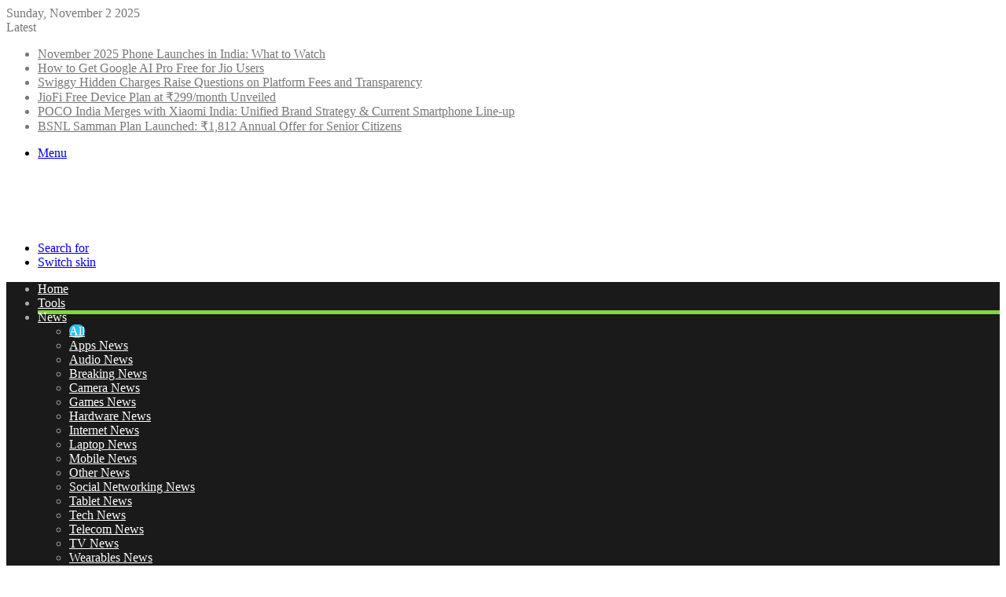

--- FILE ---
content_type: text/html; charset=UTF-8
request_url: https://paidfreedroid.com/2021/08/micromax-in-2b-india.html
body_size: 46986
content:
<!DOCTYPE html>
<html lang="en-US" class="" data-skin="light">
<head><meta charset="UTF-8" /><script>if(navigator.userAgent.match(/MSIE|Internet Explorer/i)||navigator.userAgent.match(/Trident\/7\..*?rv:11/i)){var href=document.location.href;if(!href.match(/[?&]nowprocket/)){if(href.indexOf("?")==-1){if(href.indexOf("#")==-1){document.location.href=href+"?nowprocket=1"}else{document.location.href=href.replace("#","?nowprocket=1#")}}else{if(href.indexOf("#")==-1){document.location.href=href+"&nowprocket=1"}else{document.location.href=href.replace("#","&nowprocket=1#")}}}}</script><script>class RocketLazyLoadScripts{constructor(){this.v="1.2.4",this.triggerEvents=["keydown","mousedown","mousemove","touchmove","touchstart","touchend","wheel"],this.userEventHandler=this._triggerListener.bind(this),this.touchStartHandler=this._onTouchStart.bind(this),this.touchMoveHandler=this._onTouchMove.bind(this),this.touchEndHandler=this._onTouchEnd.bind(this),this.clickHandler=this._onClick.bind(this),this.interceptedClicks=[],window.addEventListener("pageshow",t=>{this.persisted=t.persisted}),window.addEventListener("DOMContentLoaded",()=>{this._preconnect3rdParties()}),this.delayedScripts={normal:[],async:[],defer:[]},this.trash=[],this.allJQueries=[]}_addUserInteractionListener(t){if(document.hidden){t._triggerListener();return}this.triggerEvents.forEach(e=>window.addEventListener(e,t.userEventHandler,{passive:!0})),window.addEventListener("touchstart",t.touchStartHandler,{passive:!0}),window.addEventListener("mousedown",t.touchStartHandler),document.addEventListener("visibilitychange",t.userEventHandler)}_removeUserInteractionListener(){this.triggerEvents.forEach(t=>window.removeEventListener(t,this.userEventHandler,{passive:!0})),document.removeEventListener("visibilitychange",this.userEventHandler)}_onTouchStart(t){"HTML"!==t.target.tagName&&(window.addEventListener("touchend",this.touchEndHandler),window.addEventListener("mouseup",this.touchEndHandler),window.addEventListener("touchmove",this.touchMoveHandler,{passive:!0}),window.addEventListener("mousemove",this.touchMoveHandler),t.target.addEventListener("click",this.clickHandler),this._renameDOMAttribute(t.target,"onclick","rocket-onclick"),this._pendingClickStarted())}_onTouchMove(t){window.removeEventListener("touchend",this.touchEndHandler),window.removeEventListener("mouseup",this.touchEndHandler),window.removeEventListener("touchmove",this.touchMoveHandler,{passive:!0}),window.removeEventListener("mousemove",this.touchMoveHandler),t.target.removeEventListener("click",this.clickHandler),this._renameDOMAttribute(t.target,"rocket-onclick","onclick"),this._pendingClickFinished()}_onTouchEnd(){window.removeEventListener("touchend",this.touchEndHandler),window.removeEventListener("mouseup",this.touchEndHandler),window.removeEventListener("touchmove",this.touchMoveHandler,{passive:!0}),window.removeEventListener("mousemove",this.touchMoveHandler)}_onClick(t){t.target.removeEventListener("click",this.clickHandler),this._renameDOMAttribute(t.target,"rocket-onclick","onclick"),this.interceptedClicks.push(t),t.preventDefault(),t.stopPropagation(),t.stopImmediatePropagation(),this._pendingClickFinished()}_replayClicks(){window.removeEventListener("touchstart",this.touchStartHandler,{passive:!0}),window.removeEventListener("mousedown",this.touchStartHandler),this.interceptedClicks.forEach(t=>{t.target.dispatchEvent(new MouseEvent("click",{view:t.view,bubbles:!0,cancelable:!0}))})}_waitForPendingClicks(){return new Promise(t=>{this._isClickPending?this._pendingClickFinished=t:t()})}_pendingClickStarted(){this._isClickPending=!0}_pendingClickFinished(){this._isClickPending=!1}_renameDOMAttribute(t,e,r){t.hasAttribute&&t.hasAttribute(e)&&(event.target.setAttribute(r,event.target.getAttribute(e)),event.target.removeAttribute(e))}_triggerListener(){this._removeUserInteractionListener(this),"loading"===document.readyState?document.addEventListener("DOMContentLoaded",this._loadEverythingNow.bind(this)):this._loadEverythingNow()}_preconnect3rdParties(){let t=[];document.querySelectorAll("script[type=rocketlazyloadscript][data-rocket-src]").forEach(e=>{let r=e.getAttribute("data-rocket-src");if(r&&0!==r.indexOf("data:")){0===r.indexOf("//")&&(r=location.protocol+r);try{let i=new URL(r).origin;i!==location.origin&&t.push({src:i,crossOrigin:e.crossOrigin||"module"===e.getAttribute("data-rocket-type")})}catch(n){}}}),t=[...new Map(t.map(t=>[JSON.stringify(t),t])).values()],this._batchInjectResourceHints(t,"preconnect")}async _loadEverythingNow(){this.lastBreath=Date.now(),this._delayEventListeners(),this._delayJQueryReady(this),this._handleDocumentWrite(),this._registerAllDelayedScripts(),this._preloadAllScripts(),await this._loadScriptsFromList(this.delayedScripts.normal),await this._loadScriptsFromList(this.delayedScripts.defer),await this._loadScriptsFromList(this.delayedScripts.async);try{await this._triggerDOMContentLoaded(),await this._pendingWebpackRequests(this),await this._triggerWindowLoad()}catch(t){console.error(t)}window.dispatchEvent(new Event("rocket-allScriptsLoaded")),this._waitForPendingClicks().then(()=>{this._replayClicks()}),this._emptyTrash()}_registerAllDelayedScripts(){document.querySelectorAll("script[type=rocketlazyloadscript]").forEach(t=>{t.hasAttribute("data-rocket-src")?t.hasAttribute("async")&&!1!==t.async?this.delayedScripts.async.push(t):t.hasAttribute("defer")&&!1!==t.defer||"module"===t.getAttribute("data-rocket-type")?this.delayedScripts.defer.push(t):this.delayedScripts.normal.push(t):this.delayedScripts.normal.push(t)})}async _transformScript(t){if(await this._littleBreath(),!0===t.noModule&&"noModule"in HTMLScriptElement.prototype){t.setAttribute("data-rocket-status","skipped");return}return new Promise(navigator.userAgent.indexOf("Firefox/")>0||""===navigator.vendor?e=>{let r=document.createElement("script");[...t.attributes].forEach(t=>{let e=t.nodeName;"type"!==e&&("data-rocket-type"===e&&(e="type"),"data-rocket-src"===e&&(e="src"),r.setAttribute(e,t.nodeValue))}),t.text&&(r.text=t.text),r.hasAttribute("src")?(r.addEventListener("load",e),r.addEventListener("error",e)):(r.text=t.text,e());try{t.parentNode.replaceChild(r,t)}catch(i){e()}}:e=>{function r(){t.setAttribute("data-rocket-status","failed"),e()}try{let i=t.getAttribute("data-rocket-type"),n=t.getAttribute("data-rocket-src");i?(t.type=i,t.removeAttribute("data-rocket-type")):t.removeAttribute("type"),t.addEventListener("load",function r(){t.setAttribute("data-rocket-status","executed"),e()}),t.addEventListener("error",r),n?(t.removeAttribute("data-rocket-src"),t.src=n):t.src="data:text/javascript;base64,"+window.btoa(unescape(encodeURIComponent(t.text)))}catch(s){r()}})}async _loadScriptsFromList(t){let e=t.shift();return e&&e.isConnected?(await this._transformScript(e),this._loadScriptsFromList(t)):Promise.resolve()}_preloadAllScripts(){this._batchInjectResourceHints([...this.delayedScripts.normal,...this.delayedScripts.defer,...this.delayedScripts.async],"preload")}_batchInjectResourceHints(t,e){var r=document.createDocumentFragment();t.forEach(t=>{let i=t.getAttribute&&t.getAttribute("data-rocket-src")||t.src;if(i){let n=document.createElement("link");n.href=i,n.rel=e,"preconnect"!==e&&(n.as="script"),t.getAttribute&&"module"===t.getAttribute("data-rocket-type")&&(n.crossOrigin=!0),t.crossOrigin&&(n.crossOrigin=t.crossOrigin),t.integrity&&(n.integrity=t.integrity),r.appendChild(n),this.trash.push(n)}}),document.head.appendChild(r)}_delayEventListeners(){let t={};function e(e,r){!function e(r){!t[r]&&(t[r]={originalFunctions:{add:r.addEventListener,remove:r.removeEventListener},eventsToRewrite:[]},r.addEventListener=function(){arguments[0]=i(arguments[0]),t[r].originalFunctions.add.apply(r,arguments)},r.removeEventListener=function(){arguments[0]=i(arguments[0]),t[r].originalFunctions.remove.apply(r,arguments)});function i(e){return t[r].eventsToRewrite.indexOf(e)>=0?"rocket-"+e:e}}(e),t[e].eventsToRewrite.push(r)}function r(t,e){let r=t[e];Object.defineProperty(t,e,{get:()=>r||function(){},set(i){t["rocket"+e]=r=i}})}e(document,"DOMContentLoaded"),e(window,"DOMContentLoaded"),e(window,"load"),e(window,"pageshow"),e(document,"readystatechange"),r(document,"onreadystatechange"),r(window,"onload"),r(window,"onpageshow")}_delayJQueryReady(t){let e;function r(t){return t.split(" ").map(t=>"load"===t||0===t.indexOf("load.")?"rocket-jquery-load":t).join(" ")}function i(i){if(i&&i.fn&&!t.allJQueries.includes(i)){i.fn.ready=i.fn.init.prototype.ready=function(e){return t.domReadyFired?e.bind(document)(i):document.addEventListener("rocket-DOMContentLoaded",()=>e.bind(document)(i)),i([])};let n=i.fn.on;i.fn.on=i.fn.init.prototype.on=function(){return this[0]===window&&("string"==typeof arguments[0]||arguments[0]instanceof String?arguments[0]=r(arguments[0]):"object"==typeof arguments[0]&&Object.keys(arguments[0]).forEach(t=>{let e=arguments[0][t];delete arguments[0][t],arguments[0][r(t)]=e})),n.apply(this,arguments),this},t.allJQueries.push(i)}e=i}i(window.jQuery),Object.defineProperty(window,"jQuery",{get:()=>e,set(t){i(t)}})}async _pendingWebpackRequests(t){let e=document.querySelector("script[data-webpack]");async function r(){return new Promise(t=>{e.addEventListener("load",t),e.addEventListener("error",t)})}e&&(await r(),await t._requestAnimFrame(),await t._pendingWebpackRequests(t))}async _triggerDOMContentLoaded(){this.domReadyFired=!0,await this._littleBreath(),document.dispatchEvent(new Event("rocket-DOMContentLoaded")),await this._littleBreath(),window.dispatchEvent(new Event("rocket-DOMContentLoaded")),await this._littleBreath(),document.dispatchEvent(new Event("rocket-readystatechange")),await this._littleBreath(),document.rocketonreadystatechange&&document.rocketonreadystatechange()}async _triggerWindowLoad(){await this._littleBreath(),window.dispatchEvent(new Event("rocket-load")),await this._littleBreath(),window.rocketonload&&window.rocketonload(),await this._littleBreath(),this.allJQueries.forEach(t=>t(window).trigger("rocket-jquery-load")),await this._littleBreath();let t=new Event("rocket-pageshow");t.persisted=this.persisted,window.dispatchEvent(t),await this._littleBreath(),window.rocketonpageshow&&window.rocketonpageshow({persisted:this.persisted})}_handleDocumentWrite(){let t=new Map;document.write=document.writeln=function(e){let r=document.currentScript;r||console.error("WPRocket unable to document.write this: "+e);let i=document.createRange(),n=r.parentElement,s=t.get(r);void 0===s&&(s=r.nextSibling,t.set(r,s));let a=document.createDocumentFragment();i.setStart(a,0),a.appendChild(i.createContextualFragment(e)),n.insertBefore(a,s)}}async _littleBreath(){Date.now()-this.lastBreath>45&&(await this._requestAnimFrame(),this.lastBreath=Date.now())}async _requestAnimFrame(){return document.hidden?new Promise(t=>setTimeout(t)):new Promise(t=>requestAnimationFrame(t))}_emptyTrash(){this.trash.forEach(t=>t.remove())}static run(){let t=new RocketLazyLoadScripts;t._addUserInteractionListener(t)}}RocketLazyLoadScripts.run();</script>
	
	<link rel="profile" href="https://gmpg.org/xfn/11" />
	
<meta http-equiv='x-dns-prefetch-control' content='on'>
<link rel='dns-prefetch' href='//cdnjs.cloudflare.com' />
<link rel='dns-prefetch' href='//ajax.googleapis.com' />
<link rel='dns-prefetch' href='//fonts.googleapis.com' />
<link rel='dns-prefetch' href='//fonts.gstatic.com' />
<link rel='dns-prefetch' href='//s.gravatar.com' />
<link rel='dns-prefetch' href='//www.google-analytics.com' />
<link rel='preload' as='script' href='https://ajax.googleapis.com/ajax/libs/webfont/1/webfont.js'>
<meta name='robots' content='index, follow, max-image-preview:large, max-snippet:-1, max-video-preview:-1' />
	<style>img:is([sizes="auto" i], [sizes^="auto," i]) { contain-intrinsic-size: 3000px 1500px }</style>
	<!-- Google tag (gtag.js) consent mode dataLayer added by Site Kit -->
<script type="rocketlazyloadscript" data-rocket-type="text/javascript" id="google_gtagjs-js-consent-mode-data-layer">
/* <![CDATA[ */
window.dataLayer = window.dataLayer || [];function gtag(){dataLayer.push(arguments);}
gtag('consent', 'default', {"ad_personalization":"denied","ad_storage":"denied","ad_user_data":"denied","analytics_storage":"denied","functionality_storage":"denied","security_storage":"denied","personalization_storage":"denied","region":["AT","BE","BG","CH","CY","CZ","DE","DK","EE","ES","FI","FR","GB","GR","HR","HU","IE","IS","IT","LI","LT","LU","LV","MT","NL","NO","PL","PT","RO","SE","SI","SK"],"wait_for_update":500});
window._googlesitekitConsentCategoryMap = {"statistics":["analytics_storage"],"marketing":["ad_storage","ad_user_data","ad_personalization"],"functional":["functionality_storage","security_storage"],"preferences":["personalization_storage"]};
window._googlesitekitConsents = {"ad_personalization":"denied","ad_storage":"denied","ad_user_data":"denied","analytics_storage":"denied","functionality_storage":"denied","security_storage":"denied","personalization_storage":"denied","region":["AT","BE","BG","CH","CY","CZ","DE","DK","EE","ES","FI","FR","GB","GR","HR","HU","IE","IS","IT","LI","LT","LU","LV","MT","NL","NO","PL","PT","RO","SE","SI","SK"],"wait_for_update":500};
/* ]]> */
</script>
<!-- End Google tag (gtag.js) consent mode dataLayer added by Site Kit -->

	<!-- This site is optimized with the Yoast SEO plugin v26.2 - https://yoast.com/wordpress/plugins/seo/ -->
	<title>Micromax IN 2b With 5000mAh Battery Launched in India</title>
	<meta name="description" content="Micromax launched its new budget smartphone &quot;Micromax IN 2b&quot; in India. The smartphone is part of the company&#039;s IN sub-brand and successor to last year IN" />
	<link rel="canonical" href="https://paidfreedroid.com/2021/08/micromax-in-2b-india.html" />
	<meta property="og:locale" content="en_US" />
	<meta property="og:type" content="article" />
	<meta property="og:title" content="Micromax IN 2b With 5000mAh Battery Launched in India" />
	<meta property="og:description" content="Micromax launched its new budget smartphone &quot;Micromax IN 2b&quot; in India. The smartphone is part of the company&#039;s IN sub-brand and successor to last year IN" />
	<meta property="og:url" content="https://paidfreedroid.com/2021/08/micromax-in-2b-india.html" />
	<meta property="og:site_name" content="PaidFreeDroid - Technology Simplified!" />
	<meta property="article:publisher" content="https://facebook.com/PaidFreeDroid" />
	<meta property="article:author" content="https://facebook.com/iamShubhamMishra" />
	<meta property="article:published_time" content="2021-08-02T15:06:25+00:00" />
	<meta property="og:image" content="https://paidfreedroid.com/wp-content/uploads/2021/08/Micromax-IN-2b-India.jpg" />
	<meta property="og:image:width" content="1200" />
	<meta property="og:image:height" content="675" />
	<meta property="og:image:type" content="image/jpeg" />
	<meta name="author" content="Shubham Mishra" />
	<meta name="twitter:card" content="summary_large_image" />
	<meta name="twitter:creator" content="@https://twitter.com/iShubhamMishra" />
	<meta name="twitter:site" content="@PaidFreeDroid" />
	<meta name="twitter:label1" content="Written by" />
	<meta name="twitter:data1" content="Shubham Mishra" />
	<meta name="twitter:label2" content="Est. reading time" />
	<meta name="twitter:data2" content="3 minutes" />
	<script type="application/ld+json" class="yoast-schema-graph">{"@context":"https://schema.org","@graph":[{"@type":"NewsArticle","@id":"https://paidfreedroid.com/2021/08/micromax-in-2b-india.html#article","isPartOf":{"@id":"https://paidfreedroid.com/2021/08/micromax-in-2b-india.html"},"author":{"name":"Shubham Mishra","@id":"https://paidfreedroid.com/#/schema/person/a9ad1331590f97b11ccb6677b85d5d9a"},"headline":"Micromax IN 2b With 5000mAh Battery Launched in India","datePublished":"2021-08-02T15:06:25+00:00","mainEntityOfPage":{"@id":"https://paidfreedroid.com/2021/08/micromax-in-2b-india.html"},"wordCount":390,"commentCount":0,"publisher":{"@id":"https://paidfreedroid.com/#organization"},"image":{"@id":"https://paidfreedroid.com/2021/08/micromax-in-2b-india.html#primaryimage"},"thumbnailUrl":"https://paidfreedroid.com/wp-content/uploads/2021/08/Micromax-IN-2b-India.jpg","keywords":["Micromax","Micromax IN 2b"],"articleSection":["Mobile News","News &amp; Analysis"],"inLanguage":"en-US","potentialAction":[{"@type":"CommentAction","name":"Comment","target":["https://paidfreedroid.com/2021/08/micromax-in-2b-india.html#respond"]}],"copyrightYear":"2021","copyrightHolder":{"@id":"https://paidfreedroid.com/#organization"}},{"@type":"WebPage","@id":"https://paidfreedroid.com/2021/08/micromax-in-2b-india.html","url":"https://paidfreedroid.com/2021/08/micromax-in-2b-india.html","name":"Micromax IN 2b With 5000mAh Battery Launched in India","isPartOf":{"@id":"https://paidfreedroid.com/#website"},"primaryImageOfPage":{"@id":"https://paidfreedroid.com/2021/08/micromax-in-2b-india.html#primaryimage"},"image":{"@id":"https://paidfreedroid.com/2021/08/micromax-in-2b-india.html#primaryimage"},"thumbnailUrl":"https://paidfreedroid.com/wp-content/uploads/2021/08/Micromax-IN-2b-India.jpg","datePublished":"2021-08-02T15:06:25+00:00","description":"Micromax launched its new budget smartphone \"Micromax IN 2b\" in India. The smartphone is part of the company's IN sub-brand and successor to last year IN","breadcrumb":{"@id":"https://paidfreedroid.com/2021/08/micromax-in-2b-india.html#breadcrumb"},"inLanguage":"en-US","potentialAction":[{"@type":"ReadAction","target":["https://paidfreedroid.com/2021/08/micromax-in-2b-india.html"]}]},{"@type":"ImageObject","inLanguage":"en-US","@id":"https://paidfreedroid.com/2021/08/micromax-in-2b-india.html#primaryimage","url":"https://paidfreedroid.com/wp-content/uploads/2021/08/Micromax-IN-2b-India.jpg","contentUrl":"https://paidfreedroid.com/wp-content/uploads/2021/08/Micromax-IN-2b-India.jpg","width":1200,"height":675,"caption":"Micromax IN 2b India"},{"@type":"BreadcrumbList","@id":"https://paidfreedroid.com/2021/08/micromax-in-2b-india.html#breadcrumb","itemListElement":[{"@type":"ListItem","position":1,"name":"Home","item":"https://paidfreedroid.com/"},{"@type":"ListItem","position":2,"name":"News &amp; Analysis","item":"https://paidfreedroid.com/category/news-analysis"},{"@type":"ListItem","position":3,"name":"Micromax IN 2b With 5000mAh Battery Launched in India"}]},{"@type":"WebSite","@id":"https://paidfreedroid.com/#website","url":"https://paidfreedroid.com/","name":"PaidFreeDroid - Technology Simplified!","description":"PaidFreeDroid Provides You The Best Technology Stuff Including News, Reviews, Tutorials, Buying Guides, Free Giveaways And Lot More To Explore.","publisher":{"@id":"https://paidfreedroid.com/#organization"},"potentialAction":[{"@type":"SearchAction","target":{"@type":"EntryPoint","urlTemplate":"https://paidfreedroid.com/?s={search_term_string}"},"query-input":{"@type":"PropertyValueSpecification","valueRequired":true,"valueName":"search_term_string"}}],"inLanguage":"en-US"},{"@type":"Organization","@id":"https://paidfreedroid.com/#organization","name":"PaidFreeDroid Networks","url":"https://paidfreedroid.com/","logo":{"@type":"ImageObject","inLanguage":"en-US","@id":"https://paidfreedroid.com/#/schema/logo/image/","url":"https://paidfreedroid.com/wp-content/uploads/2017/07/PaidFreeDroid-Logo.png","contentUrl":"https://paidfreedroid.com/wp-content/uploads/2017/07/PaidFreeDroid-Logo.png","width":1000,"height":283,"caption":"PaidFreeDroid Networks"},"image":{"@id":"https://paidfreedroid.com/#/schema/logo/image/"},"sameAs":["https://facebook.com/PaidFreeDroid","https://x.com/PaidFreeDroid","https://instagram.com/PaidFreeDroid","https://www.linkedin.com/company/paidfreedroid/","https://www.youtube.com/PaidFreeDroid","https://www.threads.net/@paidfreedroid"]},{"@type":"Person","@id":"https://paidfreedroid.com/#/schema/person/a9ad1331590f97b11ccb6677b85d5d9a","name":"Shubham Mishra","image":{"@type":"ImageObject","inLanguage":"en-US","@id":"https://paidfreedroid.com/#/schema/person/image/","url":"https://secure.gravatar.com/avatar/5944ade0d5c64fa43652d8beb84d676886ebb5705c78b1862dead38f6f8e4c54?s=96&d=mm&r=g","contentUrl":"https://secure.gravatar.com/avatar/5944ade0d5c64fa43652d8beb84d676886ebb5705c78b1862dead38f6f8e4c54?s=96&d=mm&r=g","caption":"Shubham Mishra"},"description":"Founder and Chief Editor at PaidFreeDroid. Shubham likes to keep on top of the tech world and loves to help people around him who face day to day trouble with technology.","sameAs":["https://paidfreedroid.com","https://facebook.com/iamShubhamMishra","https://instagram.com/iamShubhamMishra","https://in.linkedin.com/in/ishubhammishra","https://x.com/https://twitter.com/iShubhamMishra","https://youtube.com/PaidFreeDroid"],"url":"https://paidfreedroid.com/author/shubham-mishra"}]}</script>
	<!-- / Yoast SEO plugin. -->


<link rel='dns-prefetch' href='//news.google.com' />
<link rel='dns-prefetch' href='//www.googletagmanager.com' />
<link rel='dns-prefetch' href='//fonts.googleapis.com' />
<link rel='dns-prefetch' href='//ajax.googleapis.com' />
<link rel='dns-prefetch' href='//connect.facebook.net' />
<link rel='dns-prefetch' href='//www.google-analytics.com' />
<link rel='dns-prefetch' href='//maps.google.com' />
<link rel='dns-prefetch' href='//pagead2.googlesyndication.com' />

<link rel="alternate" type="application/rss+xml" title="PaidFreeDroid - Technology Simplified! &raquo; Feed" href="https://paidfreedroid.com/feed" />
<link rel="alternate" type="application/rss+xml" title="PaidFreeDroid - Technology Simplified! &raquo; Comments Feed" href="https://paidfreedroid.com/comments/feed" />
		<script type="rocketlazyloadscript" data-rocket-type="text/javascript">
			try {
				if( 'undefined' != typeof localStorage ){
					var tieSkin = localStorage.getItem('tie-skin');
				}

									if ( tieSkin == null && window.matchMedia ){
						var tieSkin = 'light';

						if( window.matchMedia('(prefers-color-scheme: dark)').matches ) {
							var tieSkin = 'dark';
						}
					}
				
				var html = document.getElementsByTagName('html')[0].classList,
						htmlSkin = 'light';

				if( html.contains('dark-skin') ){
					htmlSkin = 'dark';
				}

				if( tieSkin != null && tieSkin != htmlSkin ){
					html.add('tie-skin-inverted');
					var tieSkinInverted = true;
				}

				if( tieSkin == 'dark' ){
					html.add('dark-skin');
				}
				else if( tieSkin == 'light' ){
					html.remove( 'dark-skin' );
				}
				
			} catch(e) { console.log( e ) }

		</script>
		<link rel="alternate" type="application/rss+xml" title="PaidFreeDroid - Technology Simplified! &raquo; Micromax IN 2b With 5000mAh Battery Launched in India Comments Feed" href="https://paidfreedroid.com/2021/08/micromax-in-2b-india.html/feed" />

		<style type="text/css">
			:root{				
			--tie-preset-gradient-1: linear-gradient(135deg, rgba(6, 147, 227, 1) 0%, rgb(155, 81, 224) 100%);
			--tie-preset-gradient-2: linear-gradient(135deg, rgb(122, 220, 180) 0%, rgb(0, 208, 130) 100%);
			--tie-preset-gradient-3: linear-gradient(135deg, rgba(252, 185, 0, 1) 0%, rgba(255, 105, 0, 1) 100%);
			--tie-preset-gradient-4: linear-gradient(135deg, rgba(255, 105, 0, 1) 0%, rgb(207, 46, 46) 100%);
			--tie-preset-gradient-5: linear-gradient(135deg, rgb(238, 238, 238) 0%, rgb(169, 184, 195) 100%);
			--tie-preset-gradient-6: linear-gradient(135deg, rgb(74, 234, 220) 0%, rgb(151, 120, 209) 20%, rgb(207, 42, 186) 40%, rgb(238, 44, 130) 60%, rgb(251, 105, 98) 80%, rgb(254, 248, 76) 100%);
			--tie-preset-gradient-7: linear-gradient(135deg, rgb(255, 206, 236) 0%, rgb(152, 150, 240) 100%);
			--tie-preset-gradient-8: linear-gradient(135deg, rgb(254, 205, 165) 0%, rgb(254, 45, 45) 50%, rgb(107, 0, 62) 100%);
			--tie-preset-gradient-9: linear-gradient(135deg, rgb(255, 203, 112) 0%, rgb(199, 81, 192) 50%, rgb(65, 88, 208) 100%);
			--tie-preset-gradient-10: linear-gradient(135deg, rgb(255, 245, 203) 0%, rgb(182, 227, 212) 50%, rgb(51, 167, 181) 100%);
			--tie-preset-gradient-11: linear-gradient(135deg, rgb(202, 248, 128) 0%, rgb(113, 206, 126) 100%);
			--tie-preset-gradient-12: linear-gradient(135deg, rgb(2, 3, 129) 0%, rgb(40, 116, 252) 100%);
			--tie-preset-gradient-13: linear-gradient(135deg, #4D34FA, #ad34fa);
			--tie-preset-gradient-14: linear-gradient(135deg, #0057FF, #31B5FF);
			--tie-preset-gradient-15: linear-gradient(135deg, #FF007A, #FF81BD);
			--tie-preset-gradient-16: linear-gradient(135deg, #14111E, #4B4462);
			--tie-preset-gradient-17: linear-gradient(135deg, #F32758, #FFC581);

			
					--main-nav-background: #1f2024;
					--main-nav-secondry-background: rgba(0,0,0,0.2);
					--main-nav-primary-color: #0088ff;
					--main-nav-contrast-primary-color: #FFFFFF;
					--main-nav-text-color: #FFFFFF;
					--main-nav-secondry-text-color: rgba(225,255,255,0.5);
					--main-nav-main-border-color: rgba(255,255,255,0.07);
					--main-nav-secondry-border-color: rgba(255,255,255,0.04);
				--tie-buttons-radius: 8px;
			}
		</style>
	<meta name="viewport" content="width=device-width, initial-scale=1.0" /><style id='wp-emoji-styles-inline-css' type='text/css'>

	img.wp-smiley, img.emoji {
		display: inline !important;
		border: none !important;
		box-shadow: none !important;
		height: 1em !important;
		width: 1em !important;
		margin: 0 0.07em !important;
		vertical-align: -0.1em !important;
		background: none !important;
		padding: 0 !important;
	}
</style>
<link rel='stylesheet' id='liveblog24_live_blogging_tool-cgb-style-css-css' href='https://paidfreedroid.com/wp-content/plugins/24liveblog/dist/blocks.style.build.css' type='text/css' media='all' />
<style id='global-styles-inline-css' type='text/css'>
:root{--wp--preset--aspect-ratio--square: 1;--wp--preset--aspect-ratio--4-3: 4/3;--wp--preset--aspect-ratio--3-4: 3/4;--wp--preset--aspect-ratio--3-2: 3/2;--wp--preset--aspect-ratio--2-3: 2/3;--wp--preset--aspect-ratio--16-9: 16/9;--wp--preset--aspect-ratio--9-16: 9/16;--wp--preset--color--black: #000000;--wp--preset--color--cyan-bluish-gray: #abb8c3;--wp--preset--color--white: #ffffff;--wp--preset--color--pale-pink: #f78da7;--wp--preset--color--vivid-red: #cf2e2e;--wp--preset--color--luminous-vivid-orange: #ff6900;--wp--preset--color--luminous-vivid-amber: #fcb900;--wp--preset--color--light-green-cyan: #7bdcb5;--wp--preset--color--vivid-green-cyan: #00d084;--wp--preset--color--pale-cyan-blue: #8ed1fc;--wp--preset--color--vivid-cyan-blue: #0693e3;--wp--preset--color--vivid-purple: #9b51e0;--wp--preset--color--global-color: #02adee;--wp--preset--gradient--vivid-cyan-blue-to-vivid-purple: linear-gradient(135deg,rgba(6,147,227,1) 0%,rgb(155,81,224) 100%);--wp--preset--gradient--light-green-cyan-to-vivid-green-cyan: linear-gradient(135deg,rgb(122,220,180) 0%,rgb(0,208,130) 100%);--wp--preset--gradient--luminous-vivid-amber-to-luminous-vivid-orange: linear-gradient(135deg,rgba(252,185,0,1) 0%,rgba(255,105,0,1) 100%);--wp--preset--gradient--luminous-vivid-orange-to-vivid-red: linear-gradient(135deg,rgba(255,105,0,1) 0%,rgb(207,46,46) 100%);--wp--preset--gradient--very-light-gray-to-cyan-bluish-gray: linear-gradient(135deg,rgb(238,238,238) 0%,rgb(169,184,195) 100%);--wp--preset--gradient--cool-to-warm-spectrum: linear-gradient(135deg,rgb(74,234,220) 0%,rgb(151,120,209) 20%,rgb(207,42,186) 40%,rgb(238,44,130) 60%,rgb(251,105,98) 80%,rgb(254,248,76) 100%);--wp--preset--gradient--blush-light-purple: linear-gradient(135deg,rgb(255,206,236) 0%,rgb(152,150,240) 100%);--wp--preset--gradient--blush-bordeaux: linear-gradient(135deg,rgb(254,205,165) 0%,rgb(254,45,45) 50%,rgb(107,0,62) 100%);--wp--preset--gradient--luminous-dusk: linear-gradient(135deg,rgb(255,203,112) 0%,rgb(199,81,192) 50%,rgb(65,88,208) 100%);--wp--preset--gradient--pale-ocean: linear-gradient(135deg,rgb(255,245,203) 0%,rgb(182,227,212) 50%,rgb(51,167,181) 100%);--wp--preset--gradient--electric-grass: linear-gradient(135deg,rgb(202,248,128) 0%,rgb(113,206,126) 100%);--wp--preset--gradient--midnight: linear-gradient(135deg,rgb(2,3,129) 0%,rgb(40,116,252) 100%);--wp--preset--font-size--small: 13px;--wp--preset--font-size--medium: 20px;--wp--preset--font-size--large: 36px;--wp--preset--font-size--x-large: 42px;--wp--preset--spacing--20: 0.44rem;--wp--preset--spacing--30: 0.67rem;--wp--preset--spacing--40: 1rem;--wp--preset--spacing--50: 1.5rem;--wp--preset--spacing--60: 2.25rem;--wp--preset--spacing--70: 3.38rem;--wp--preset--spacing--80: 5.06rem;--wp--preset--shadow--natural: 6px 6px 9px rgba(0, 0, 0, 0.2);--wp--preset--shadow--deep: 12px 12px 50px rgba(0, 0, 0, 0.4);--wp--preset--shadow--sharp: 6px 6px 0px rgba(0, 0, 0, 0.2);--wp--preset--shadow--outlined: 6px 6px 0px -3px rgba(255, 255, 255, 1), 6px 6px rgba(0, 0, 0, 1);--wp--preset--shadow--crisp: 6px 6px 0px rgba(0, 0, 0, 1);}:where(.is-layout-flex){gap: 0.5em;}:where(.is-layout-grid){gap: 0.5em;}body .is-layout-flex{display: flex;}.is-layout-flex{flex-wrap: wrap;align-items: center;}.is-layout-flex > :is(*, div){margin: 0;}body .is-layout-grid{display: grid;}.is-layout-grid > :is(*, div){margin: 0;}:where(.wp-block-columns.is-layout-flex){gap: 2em;}:where(.wp-block-columns.is-layout-grid){gap: 2em;}:where(.wp-block-post-template.is-layout-flex){gap: 1.25em;}:where(.wp-block-post-template.is-layout-grid){gap: 1.25em;}.has-black-color{color: var(--wp--preset--color--black) !important;}.has-cyan-bluish-gray-color{color: var(--wp--preset--color--cyan-bluish-gray) !important;}.has-white-color{color: var(--wp--preset--color--white) !important;}.has-pale-pink-color{color: var(--wp--preset--color--pale-pink) !important;}.has-vivid-red-color{color: var(--wp--preset--color--vivid-red) !important;}.has-luminous-vivid-orange-color{color: var(--wp--preset--color--luminous-vivid-orange) !important;}.has-luminous-vivid-amber-color{color: var(--wp--preset--color--luminous-vivid-amber) !important;}.has-light-green-cyan-color{color: var(--wp--preset--color--light-green-cyan) !important;}.has-vivid-green-cyan-color{color: var(--wp--preset--color--vivid-green-cyan) !important;}.has-pale-cyan-blue-color{color: var(--wp--preset--color--pale-cyan-blue) !important;}.has-vivid-cyan-blue-color{color: var(--wp--preset--color--vivid-cyan-blue) !important;}.has-vivid-purple-color{color: var(--wp--preset--color--vivid-purple) !important;}.has-black-background-color{background-color: var(--wp--preset--color--black) !important;}.has-cyan-bluish-gray-background-color{background-color: var(--wp--preset--color--cyan-bluish-gray) !important;}.has-white-background-color{background-color: var(--wp--preset--color--white) !important;}.has-pale-pink-background-color{background-color: var(--wp--preset--color--pale-pink) !important;}.has-vivid-red-background-color{background-color: var(--wp--preset--color--vivid-red) !important;}.has-luminous-vivid-orange-background-color{background-color: var(--wp--preset--color--luminous-vivid-orange) !important;}.has-luminous-vivid-amber-background-color{background-color: var(--wp--preset--color--luminous-vivid-amber) !important;}.has-light-green-cyan-background-color{background-color: var(--wp--preset--color--light-green-cyan) !important;}.has-vivid-green-cyan-background-color{background-color: var(--wp--preset--color--vivid-green-cyan) !important;}.has-pale-cyan-blue-background-color{background-color: var(--wp--preset--color--pale-cyan-blue) !important;}.has-vivid-cyan-blue-background-color{background-color: var(--wp--preset--color--vivid-cyan-blue) !important;}.has-vivid-purple-background-color{background-color: var(--wp--preset--color--vivid-purple) !important;}.has-black-border-color{border-color: var(--wp--preset--color--black) !important;}.has-cyan-bluish-gray-border-color{border-color: var(--wp--preset--color--cyan-bluish-gray) !important;}.has-white-border-color{border-color: var(--wp--preset--color--white) !important;}.has-pale-pink-border-color{border-color: var(--wp--preset--color--pale-pink) !important;}.has-vivid-red-border-color{border-color: var(--wp--preset--color--vivid-red) !important;}.has-luminous-vivid-orange-border-color{border-color: var(--wp--preset--color--luminous-vivid-orange) !important;}.has-luminous-vivid-amber-border-color{border-color: var(--wp--preset--color--luminous-vivid-amber) !important;}.has-light-green-cyan-border-color{border-color: var(--wp--preset--color--light-green-cyan) !important;}.has-vivid-green-cyan-border-color{border-color: var(--wp--preset--color--vivid-green-cyan) !important;}.has-pale-cyan-blue-border-color{border-color: var(--wp--preset--color--pale-cyan-blue) !important;}.has-vivid-cyan-blue-border-color{border-color: var(--wp--preset--color--vivid-cyan-blue) !important;}.has-vivid-purple-border-color{border-color: var(--wp--preset--color--vivid-purple) !important;}.has-vivid-cyan-blue-to-vivid-purple-gradient-background{background: var(--wp--preset--gradient--vivid-cyan-blue-to-vivid-purple) !important;}.has-light-green-cyan-to-vivid-green-cyan-gradient-background{background: var(--wp--preset--gradient--light-green-cyan-to-vivid-green-cyan) !important;}.has-luminous-vivid-amber-to-luminous-vivid-orange-gradient-background{background: var(--wp--preset--gradient--luminous-vivid-amber-to-luminous-vivid-orange) !important;}.has-luminous-vivid-orange-to-vivid-red-gradient-background{background: var(--wp--preset--gradient--luminous-vivid-orange-to-vivid-red) !important;}.has-very-light-gray-to-cyan-bluish-gray-gradient-background{background: var(--wp--preset--gradient--very-light-gray-to-cyan-bluish-gray) !important;}.has-cool-to-warm-spectrum-gradient-background{background: var(--wp--preset--gradient--cool-to-warm-spectrum) !important;}.has-blush-light-purple-gradient-background{background: var(--wp--preset--gradient--blush-light-purple) !important;}.has-blush-bordeaux-gradient-background{background: var(--wp--preset--gradient--blush-bordeaux) !important;}.has-luminous-dusk-gradient-background{background: var(--wp--preset--gradient--luminous-dusk) !important;}.has-pale-ocean-gradient-background{background: var(--wp--preset--gradient--pale-ocean) !important;}.has-electric-grass-gradient-background{background: var(--wp--preset--gradient--electric-grass) !important;}.has-midnight-gradient-background{background: var(--wp--preset--gradient--midnight) !important;}.has-small-font-size{font-size: var(--wp--preset--font-size--small) !important;}.has-medium-font-size{font-size: var(--wp--preset--font-size--medium) !important;}.has-large-font-size{font-size: var(--wp--preset--font-size--large) !important;}.has-x-large-font-size{font-size: var(--wp--preset--font-size--x-large) !important;}
:where(.wp-block-post-template.is-layout-flex){gap: 1.25em;}:where(.wp-block-post-template.is-layout-grid){gap: 1.25em;}
:where(.wp-block-columns.is-layout-flex){gap: 2em;}:where(.wp-block-columns.is-layout-grid){gap: 2em;}
:root :where(.wp-block-pullquote){font-size: 1.5em;line-height: 1.6;}
</style>
<link data-minify="1" rel='stylesheet' id='pfd-aias-style-css' href='https://paidfreedroid.com/wp-content/cache/min/1/wp-content/plugins/pfd-ai-quick-read-summarizer/assets/pfd-aias-style.css?ver=1761338726' type='text/css' media='all' />
<link data-minify="1" rel='stylesheet' id='taqyeem-buttons-style-css' href='https://paidfreedroid.com/wp-content/cache/min/1/wp-content/plugins/taqyeem-buttons/assets/style.css?ver=1761338726' type='text/css' media='all' />
<link data-minify="1" rel='stylesheet' id='wmvp-style-videos-list-css' href='https://paidfreedroid.com/wp-content/cache/min/1/wp-content/plugins/wm-video-playlists/assets/css/style.css?ver=1761338726' type='text/css' media='all' />
<link data-minify="1" rel='stylesheet' id='tablepress-default-css' href='https://paidfreedroid.com/wp-content/cache/min/1/wp-content/plugins/tablepress/css/build/default.css?ver=1761338726' type='text/css' media='all' />
<link rel='stylesheet' id='tie-css-base-css' href='https://paidfreedroid.com/wp-content/themes/jannah/assets/css/base.min.css?ver=7.6.2' type='text/css' media='all' />
<link rel='stylesheet' id='tie-css-styles-css' href='https://paidfreedroid.com/wp-content/themes/jannah/assets/css/style.min.css?ver=7.6.2' type='text/css' media='all' />
<link rel='stylesheet' id='tie-css-widgets-css' href='https://paidfreedroid.com/wp-content/themes/jannah/assets/css/widgets.min.css?ver=7.6.2' type='text/css' media='all' />
<link data-minify="1" rel='stylesheet' id='tie-css-helpers-css' href='https://paidfreedroid.com/wp-content/cache/min/1/wp-content/themes/jannah/assets/css/helpers.min.css?ver=1761338726' type='text/css' media='all' />
<link data-minify="1" rel='stylesheet' id='tie-fontawesome5-css' href='https://paidfreedroid.com/wp-content/cache/min/1/wp-content/themes/jannah/assets/css/fontawesome.css?ver=1761338726' type='text/css' media='all' />
<link data-minify="1" rel='stylesheet' id='tie-css-ilightbox-css' href='https://paidfreedroid.com/wp-content/cache/min/1/wp-content/themes/jannah/assets/ilightbox/dark-skin/skin.css?ver=1761338726' type='text/css' media='all' />
<link rel='stylesheet' id='tie-css-shortcodes-css' href='https://paidfreedroid.com/wp-content/themes/jannah/assets/css/plugins/shortcodes.min.css?ver=7.6.2' type='text/css' media='all' />
<link rel='stylesheet' id='tie-css-single-css' href='https://paidfreedroid.com/wp-content/themes/jannah/assets/css/single.min.css?ver=7.6.2' type='text/css' media='all' />
<link rel='stylesheet' id='tie-css-print-css' href='https://paidfreedroid.com/wp-content/themes/jannah/assets/css/print.css?ver=7.6.2' type='text/css' media='print' />
<link rel='stylesheet' id='taqyeem-styles-css' href='https://paidfreedroid.com/wp-content/themes/jannah/assets/css/plugins/taqyeem.min.css?ver=7.6.2' type='text/css' media='all' />
<link rel='stylesheet' id='tie-theme-child-css-css' href='https://paidfreedroid.com/wp-content/themes/jannah-child/style.css?ver=c8dec774a2da6f1ceab956251cb18070' type='text/css' media='all' />
<style id='tie-theme-child-css-inline-css' type='text/css'>
.wf-active .logo-text,.wf-active h1,.wf-active h2,.wf-active h3,.wf-active h4,.wf-active h5,.wf-active h6,.wf-active .the-subtitle{font-family: 'Poppins';}:root:root{--brand-color: #02adee;--dark-brand-color: #007bbc;--bright-color: #FFFFFF;--base-color: #2c2f34;}#reading-position-indicator{box-shadow: 0 0 10px rgba( 2,173,238,0.7);}:root:root{--brand-color: #02adee;--dark-brand-color: #007bbc;--bright-color: #FFFFFF;--base-color: #2c2f34;}#reading-position-indicator{box-shadow: 0 0 10px rgba( 2,173,238,0.7);}.dark-skin .side-aside img,.dark-skin .site-footer img,.dark-skin .sidebar img,.dark-skin .main-content img{filter: brightness(.8) contrast(1.2);}#header-notification-bar{background: var( --tie-preset-gradient-13 );}#header-notification-bar{--tie-buttons-color: #FFFFFF;--tie-buttons-border-color: #FFFFFF;--tie-buttons-hover-color: #e1e1e1;--tie-buttons-hover-text: #000000;}#header-notification-bar{--tie-buttons-text: #000000;}#top-nav a:not(:hover),#top-nav input,#top-nav #search-submit,#top-nav .fa-spinner,#top-nav .dropdown-social-icons li a span,#top-nav .components > li .social-link:not(:hover) span,#autocomplete-suggestions.search-in-top-nav a{color: #777777;}#top-nav input::-moz-placeholder{color: #777777;}#top-nav input:-moz-placeholder{color: #777777;}#top-nav input:-ms-input-placeholder{color: #777777;}#top-nav input::-webkit-input-placeholder{color: #777777;}#top-nav,.search-in-top-nav{--tie-buttons-color: #02adee;--tie-buttons-border-color: #02adee;--tie-buttons-text: #FFFFFF;--tie-buttons-hover-color: #008fd0;}#top-nav a:hover,#top-nav .menu li:hover > a,#top-nav .menu > .tie-current-menu > a,#top-nav .components > li:hover > a,#top-nav .components #search-submit:hover,#autocomplete-suggestions.search-in-top-nav .post-title a:hover{color: #02adee;}#top-nav,#top-nav .comp-sub-menu,#top-nav .tie-weather-widget{color: #777777;}#autocomplete-suggestions.search-in-top-nav .post-meta,#autocomplete-suggestions.search-in-top-nav .post-meta a:not(:hover){color: rgba( 119,119,119,0.7 );}#top-nav .weather-icon .icon-cloud,#top-nav .weather-icon .icon-basecloud-bg,#top-nav .weather-icon .icon-cloud-behind{color: #777777 !important;}#main-nav,#main-nav .menu-sub-content,#main-nav .comp-sub-menu,#main-nav ul.cats-vertical li a.is-active,#main-nav ul.cats-vertical li a:hover,#autocomplete-suggestions.search-in-main-nav{background-color: #1a1a1a;}#main-nav{border-width: 0;}#theme-header #main-nav:not(.fixed-nav){bottom: 0;}#main-nav .icon-basecloud-bg:after{color: #1a1a1a;}#autocomplete-suggestions.search-in-main-nav{border-color: rgba(255,255,255,0.07);}.main-nav-boxed #main-nav .main-menu-wrapper{border-width: 0;}#main-nav a:not(:hover),#main-nav a.social-link:not(:hover) span,#main-nav .dropdown-social-icons li a span,#autocomplete-suggestions.search-in-main-nav a{color: #ffffff;}.main-nav,.search-in-main-nav{--main-nav-primary-color: #32beeb;--tie-buttons-color: #32beeb;--tie-buttons-border-color: #32beeb;--tie-buttons-text: #FFFFFF;--tie-buttons-hover-color: #14a0cd;}#main-nav .mega-links-head:after,#main-nav .cats-horizontal a.is-active,#main-nav .cats-horizontal a:hover,#main-nav .spinner > div{background-color: #32beeb;}#main-nav .menu ul li:hover > a,#main-nav .menu ul li.current-menu-item:not(.mega-link-column) > a,#main-nav .components a:hover,#main-nav .components > li:hover > a,#main-nav #search-submit:hover,#main-nav .cats-vertical a.is-active,#main-nav .cats-vertical a:hover,#main-nav .mega-menu .post-meta a:hover,#main-nav .mega-menu .post-box-title a:hover,#autocomplete-suggestions.search-in-main-nav a:hover,#main-nav .spinner-circle:after{color: #32beeb;}#main-nav .menu > li.tie-current-menu > a,#main-nav .menu > li:hover > a,.theme-header #main-nav .mega-menu .cats-horizontal a.is-active,.theme-header #main-nav .mega-menu .cats-horizontal a:hover{color: #FFFFFF;}#main-nav .menu > li.tie-current-menu > a:before,#main-nav .menu > li:hover > a:before{border-top-color: #FFFFFF;}#main-nav,#main-nav input,#main-nav #search-submit,#main-nav .fa-spinner,#main-nav .comp-sub-menu,#main-nav .tie-weather-widget{color: #aaaaaa;}#main-nav input::-moz-placeholder{color: #aaaaaa;}#main-nav input:-moz-placeholder{color: #aaaaaa;}#main-nav input:-ms-input-placeholder{color: #aaaaaa;}#main-nav input::-webkit-input-placeholder{color: #aaaaaa;}#main-nav .mega-menu .post-meta,#main-nav .mega-menu .post-meta a,#autocomplete-suggestions.search-in-main-nav .post-meta{color: rgba(170,170,170,0.6);}#main-nav .weather-icon .icon-cloud,#main-nav .weather-icon .icon-basecloud-bg,#main-nav .weather-icon .icon-cloud-behind{color: #aaaaaa !important;}#footer{background-color: #222222;}#site-info{background-color: #1a1a1a;}#footer .posts-list-counter .posts-list-items li.widget-post-list:before{border-color: #222222;}#footer .timeline-widget a .date:before{border-color: rgba(34,34,34,0.8);}#footer .footer-boxed-widget-area,#footer textarea,#footer input:not([type=submit]),#footer select,#footer code,#footer kbd,#footer pre,#footer samp,#footer .show-more-button,#footer .slider-links .tie-slider-nav span,#footer #wp-calendar,#footer #wp-calendar tbody td,#footer #wp-calendar thead th,#footer .widget.buddypress .item-options a{border-color: rgba(255,255,255,0.1);}#footer .social-statistics-widget .white-bg li.social-icons-item a,#footer .widget_tag_cloud .tagcloud a,#footer .latest-tweets-widget .slider-links .tie-slider-nav span,#footer .widget_layered_nav_filters a{border-color: rgba(255,255,255,0.1);}#footer .social-statistics-widget .white-bg li:before{background: rgba(255,255,255,0.1);}.site-footer #wp-calendar tbody td{background: rgba(255,255,255,0.02);}#footer .white-bg .social-icons-item a span.followers span,#footer .circle-three-cols .social-icons-item a .followers-num,#footer .circle-three-cols .social-icons-item a .followers-name{color: rgba(255,255,255,0.8);}#footer .timeline-widget ul:before,#footer .timeline-widget a:not(:hover) .date:before{background-color: #040404;}.social-icons-item .custom-link-1-social-icon{background-color: #508ef5 !important;}.social-icons-item .custom-link-1-social-icon span{color: #508ef5;}.tie-cat-484,.tie-cat-item-484 > span{background-color:#FE0000 !important;color:#FFFFFF !important;}.tie-cat-484:after{border-top-color:#FE0000 !important;}.tie-cat-484:hover{background-color:#e00000 !important;}.tie-cat-484:hover:after{border-top-color:#e00000 !important;}.tie-cat-4,.tie-cat-item-4 > span{background-color:#4ab2b5 !important;color:#FFFFFF !important;}.tie-cat-4:after{border-top-color:#4ab2b5 !important;}.tie-cat-4:hover{background-color:#2c9497 !important;}.tie-cat-4:hover:after{border-top-color:#2c9497 !important;}.tie-cat-18190,.tie-cat-item-18190 > span{background-color:#e74c3c !important;color:#FFFFFF !important;}.tie-cat-18190:after{border-top-color:#e74c3c !important;}.tie-cat-18190:hover{background-color:#c92e1e !important;}.tie-cat-18190:hover:after{border-top-color:#c92e1e !important;}.tie-cat-19208,.tie-cat-item-19208 > span{background-color:#2ecc71 !important;color:#FFFFFF !important;}.tie-cat-19208:after{border-top-color:#2ecc71 !important;}.tie-cat-19208:hover{background-color:#10ae53 !important;}.tie-cat-19208:hover:after{border-top-color:#10ae53 !important;}@media (max-width: 1250px){.share-buttons-sticky{display: none;}}@media (max-width: 991px){.side-aside.normal-side{background: #02adee;background: -webkit-linear-gradient(135deg,#9b59b6,#02adee );background: -moz-linear-gradient(135deg,#9b59b6,#02adee );background: -o-linear-gradient(135deg,#9b59b6,#02adee );background: linear-gradient(135deg,#02adee,#9b59b6 );}}.tie-insta-header {margin-bottom: 15px;}.tie-insta-avatar a {width: 70px;height: 70px;display: block;position: relative;float: left;margin-right: 15px;margin-bottom: 15px;}.tie-insta-avatar a:before {content: "";position: absolute;width: calc(100% + 6px);height: calc(100% + 6px);left: -3px;top: -3px;border-radius: 50%;background: #d6249f;background: radial-gradient(circle at 30% 107%,#fdf497 0%,#fdf497 5%,#fd5949 45%,#d6249f 60%,#285AEB 90%);}.tie-insta-avatar a:after {position: absolute;content: "";width: calc(100% + 3px);height: calc(100% + 3px);left: -2px;top: -2px;border-radius: 50%;background: #fff;}.dark-skin .tie-insta-avatar a:after {background: #27292d;}.tie-insta-avatar img {border-radius: 50%;position: relative;z-index: 2;transition: all 0.25s;}.tie-insta-avatar img:hover {box-shadow: 0px 0px 15px 0 #6b54c6;}.tie-insta-info {font-size: 1.3em;font-weight: bold;margin-bottom: 5px;}body .mag-box .breaking,body .social-icons-widget .social-icons-item .social-link,body .widget_product_tag_cloud a,body .widget_tag_cloud a,body .post-tags a,body .widget_layered_nav_filters a,body .post-bottom-meta-title,body .post-bottom-meta a,body .post-cat,body .show-more-button,body #instagram-link.is-expanded .follow-button,body .cat-counter a + span,body .mag-box-options .slider-arrow-nav a,body .main-menu .cats-horizontal li a,body #instagram-link.is-compact,body .pages-numbers a,body .pages-nav-item,body .bp-pagination-links .page-numbers,body .fullwidth-area .widget_tag_cloud .tagcloud a,body ul.breaking-news-nav li.jnt-prev,body ul.breaking-news-nav li.jnt-next,body #tie-popup-search-mobile table.gsc-search-box{border-radius: 35px;}body .mag-box ul.breaking-news-nav li{border: 0 !important;}body #instagram-link.is-compact{padding-right: 40px;padding-left: 40px;}body .post-bottom-meta-title,body .post-bottom-meta a,body .more-link{padding-right: 15px;padding-left: 15px;}body #masonry-grid .container-wrapper .post-thumb img{border-radius: 0px;}body .video-thumbnail,body .review-item,body .review-summary,body .user-rate-wrap,body textarea,body input,body select{border-radius: 5px;}body .post-content-slideshow,body #tie-read-next,body .prev-next-post-nav .post-thumb,body .post-thumb img,body .container-wrapper,body .tie-popup-container .container-wrapper,body .widget,body .tie-grid-slider .grid-item,body .slider-vertical-navigation .slide,body .boxed-slider:not(.tie-grid-slider) .slide,body .buddypress-wrap .activity-list .load-more a,body .buddypress-wrap .activity-list .load-newest a,body .woocommerce .products .product .product-img img,body .woocommerce .products .product .product-img,body .woocommerce .woocommerce-tabs,body .woocommerce div.product .related.products,body .woocommerce div.product .up-sells.products,body .woocommerce .cart_totals,.woocommerce .cross-sells,body .big-thumb-left-box-inner,body .miscellaneous-box .posts-items li:first-child,body .single-big-img,body .masonry-with-spaces .container-wrapper .slide,body .news-gallery-items li .post-thumb,body .scroll-2-box .slide,.magazine1.archive:not(.bbpress) .entry-header-outer,.magazine1.search .entry-header-outer,.magazine1.archive:not(.bbpress) .mag-box .container-wrapper,.magazine1.search .mag-box .container-wrapper,body.magazine1 .entry-header-outer + .mag-box,body .digital-rating-static,body .entry q,body .entry blockquote,body #instagram-link.is-expanded,body.single-post .featured-area,body.post-layout-8 #content,body .footer-boxed-widget-area,body .tie-video-main-slider,body .post-thumb-overlay,body .widget_media_image img,body .stream-item-mag img,body .media-page-layout .post-element{border-radius: 15px;}#subcategories-section .container-wrapper{border-radius: 15px !important;margin-top: 15px !important;border-top-width: 1px !important;}@media (max-width: 767px) {.tie-video-main-slider iframe{border-top-right-radius: 15px;border-top-left-radius: 15px;}}.magazine1.archive:not(.bbpress) .mag-box .container-wrapper,.magazine1.search .mag-box .container-wrapper{margin-top: 15px;border-top-width: 1px;}body .section-wrapper:not(.container-full) .wide-slider-wrapper .slider-main-container,body .section-wrapper:not(.container-full) .wide-slider-three-slids-wrapper{border-radius: 15px;overflow: hidden;}body .wide-slider-nav-wrapper,body .share-buttons-bottom,body .first-post-gradient li:first-child .post-thumb:after,body .scroll-2-box .post-thumb:after{border-bottom-left-radius: 15px;border-bottom-right-radius: 15px;}body .main-menu .menu-sub-content,body .comp-sub-menu{border-bottom-left-radius: 10px;border-bottom-right-radius: 10px;}body.single-post .featured-area{overflow: hidden;}body #check-also-box.check-also-left{border-top-right-radius: 15px;border-bottom-right-radius: 15px;}body #check-also-box.check-also-right{border-top-left-radius: 15px;border-bottom-left-radius: 15px;}body .mag-box .breaking-news-nav li:last-child{border-top-right-radius: 35px;border-bottom-right-radius: 35px;}body .mag-box .breaking-title:before{border-top-left-radius: 35px;border-bottom-left-radius: 35px;}body .tabs li:last-child a,body .full-overlay-title li:not(.no-post-thumb) .block-title-overlay{border-top-right-radius: 15px;}body .center-overlay-title li:not(.no-post-thumb) .block-title-overlay,body .tabs li:first-child a{border-top-left-radius: 15px;}
</style>
<style id='rocket-lazyload-inline-css' type='text/css'>
.rll-youtube-player{position:relative;padding-bottom:56.23%;height:0;overflow:hidden;max-width:100%;}.rll-youtube-player:focus-within{outline: 2px solid currentColor;outline-offset: 5px;}.rll-youtube-player iframe{position:absolute;top:0;left:0;width:100%;height:100%;z-index:100;background:0 0}.rll-youtube-player img{bottom:0;display:block;left:0;margin:auto;max-width:100%;width:100%;position:absolute;right:0;top:0;border:none;height:auto;-webkit-transition:.4s all;-moz-transition:.4s all;transition:.4s all}.rll-youtube-player img:hover{-webkit-filter:brightness(75%)}.rll-youtube-player .play{height:100%;width:100%;left:0;top:0;position:absolute;background:url(https://paidfreedroid.com/wp-content/plugins/wp-rocket/assets/img/youtube.png) no-repeat center;background-color: transparent !important;cursor:pointer;border:none;}
</style>
<script type="rocketlazyloadscript" data-rocket-type="text/javascript" data-no-optimize="1" data-cfasync="false" data-rocket-src="https://paidfreedroid.com/wp-includes/js/jquery/jquery.min.js?ver=3.7.1" id="jquery-core-js" defer></script>
<script type="rocketlazyloadscript" data-rocket-type="text/javascript" data-rocket-src="https://paidfreedroid.com/wp-includes/js/jquery/jquery-migrate.min.js?ver=3.4.1" id="jquery-migrate-js" defer></script>

<!-- Google tag (gtag.js) snippet added by Site Kit -->
<!-- Google Analytics snippet added by Site Kit -->
<script type="rocketlazyloadscript" data-rocket-type="text/javascript" data-rocket-src="https://www.googletagmanager.com/gtag/js?id=GT-WF4S9R8" id="google_gtagjs-js" async></script>
<script type="rocketlazyloadscript" data-rocket-type="text/javascript" id="google_gtagjs-js-after">
/* <![CDATA[ */
window.dataLayer = window.dataLayer || [];function gtag(){dataLayer.push(arguments);}
gtag("set","linker",{"domains":["paidfreedroid.com"]});
gtag("js", new Date());
gtag("set", "developer_id.dZTNiMT", true);
gtag("config", "GT-WF4S9R8", {"googlesitekit_post_type":"post","googlesitekit_post_date":"20210802","googlesitekit_post_author":"Shubham Mishra"});
/* ]]> */
</script>
<link rel="https://api.w.org/" href="https://paidfreedroid.com/wp-json/" /><link rel="alternate" title="JSON" type="application/json" href="https://paidfreedroid.com/wp-json/wp/v2/posts/63967" /><link rel="EditURI" type="application/rsd+xml" title="RSD" href="https://paidfreedroid.com/xmlrpc.php?rsd" />
<link rel='shortlink' href='https://paidfreedroid.com/?p=63967' />
<link rel="alternate" title="oEmbed (JSON)" type="application/json+oembed" href="https://paidfreedroid.com/wp-json/oembed/1.0/embed?url=https%3A%2F%2Fpaidfreedroid.com%2F2021%2F08%2Fmicromax-in-2b-india.html" />
<link rel="alternate" title="oEmbed (XML)" type="text/xml+oembed" href="https://paidfreedroid.com/wp-json/oembed/1.0/embed?url=https%3A%2F%2Fpaidfreedroid.com%2F2021%2F08%2Fmicromax-in-2b-india.html&#038;format=xml" />
<meta name="generator" content="Site Kit by Google 1.164.0" /><meta name="p:domain_verify" content="dbadd5c6336e80bf40207e3f57ed1d8f"/>

<meta name="rankz-verification" content="VZGHteLGLi6B2YyT">

<meta name="facebook-domain-verification" content="v8tyw8z4vpm9yt3wyyih07f4fh26s8" />  <script type="rocketlazyloadscript" data-minify="1" data-rocket-src="https://paidfreedroid.com/wp-content/cache/min/1/sdks/web/v16/OneSignalSDK.page.js?ver=1761338726" defer></script>
  <script type="rocketlazyloadscript">
          window.OneSignalDeferred = window.OneSignalDeferred || [];
          OneSignalDeferred.push(async function(OneSignal) {
            await OneSignal.init({
              appId: "cfffdf38-3472-49d8-89ca-d72b16a8fddd",
              serviceWorkerOverrideForTypical: true,
              path: "https://paidfreedroid.com/wp-content/plugins/onesignal-free-web-push-notifications/sdk_files/",
              serviceWorkerParam: { scope: "/wp-content/plugins/onesignal-free-web-push-notifications/sdk_files/push/onesignal/" },
              serviceWorkerPath: "OneSignalSDKWorker.js",
            });
          });

          // Unregister the legacy OneSignal service worker to prevent scope conflicts
          if (navigator.serviceWorker) {
            navigator.serviceWorker.getRegistrations().then((registrations) => {
              // Iterate through all registered service workers
              registrations.forEach((registration) => {
                // Check the script URL to identify the specific service worker
                if (registration.active && registration.active.scriptURL.includes('OneSignalSDKWorker.js.php')) {
                  // Unregister the service worker
                  registration.unregister().then((success) => {
                    if (success) {
                      console.log('OneSignalSW: Successfully unregistered:', registration.active.scriptURL);
                    } else {
                      console.log('OneSignalSW: Failed to unregister:', registration.active.scriptURL);
                    }
                  });
                }
              });
            }).catch((error) => {
              console.error('Error fetching service worker registrations:', error);
            });
        }
        </script>
<script type="rocketlazyloadscript" data-rocket-type='text/javascript'>
/* <![CDATA[ */
var taqyeem = {"ajaxurl":"https://paidfreedroid.com/wp-admin/admin-ajax.php" , "your_rating":"Your Rating:"};
/* ]]> */
</script>

<style>html:not(.dark-skin) .light-skin{--wmvp-playlist-head-bg: var(--brand-color);--wmvp-playlist-head-color: var(--bright-color);--wmvp-current-video-bg: #f2f4f5;--wmvp-current-video-color: #000;--wmvp-playlist-bg: #fff;--wmvp-playlist-color: #000;--wmvp-playlist-outer-border: 1px solid rgba(0,0,0,0.07);--wmvp-playlist-inner-border-color: rgba(0,0,0,0.07);}</style><style>.dark-skin{--wmvp-playlist-head-bg: #131416;--wmvp-playlist-head-color: #fff;--wmvp-current-video-bg: #24262a;--wmvp-current-video-color: #fff;--wmvp-playlist-bg: #1a1b1f;--wmvp-playlist-color: #fff;--wmvp-playlist-outer-border: 1px solid rgba(0,0,0,0.07);--wmvp-playlist-inner-border-color: rgba(255,255,255,0.05);}</style><meta http-equiv="X-UA-Compatible" content="IE=edge">

<!-- Google AdSense meta tags added by Site Kit -->
<meta name="google-adsense-platform-account" content="ca-host-pub-2644536267352236">
<meta name="google-adsense-platform-domain" content="sitekit.withgoogle.com">
<!-- End Google AdSense meta tags added by Site Kit -->
<script type="rocketlazyloadscript">(function(){/*

 Copyright The Closure Library Authors.
 SPDX-License-Identifier: Apache-2.0
*/
'use strict';var aa=function(a){var b=0;return function(){return b<a.length?{done:!1,value:a[b++]}:{done:!0}}},ba="function"==typeof Object.create?Object.create:function(a){var b=function(){};b.prototype=a;return new b},k;if("function"==typeof Object.setPrototypeOf)k=Object.setPrototypeOf;else{var m;a:{var ca={a:!0},n={};try{n.__proto__=ca;m=n.a;break a}catch(a){}m=!1}k=m?function(a,b){a.__proto__=b;if(a.__proto__!==b)throw new TypeError(a+" is not extensible");return a}:null}
var p=k,q=function(a,b){a.prototype=ba(b.prototype);a.prototype.constructor=a;if(p)p(a,b);else for(var c in b)if("prototype"!=c)if(Object.defineProperties){var d=Object.getOwnPropertyDescriptor(b,c);d&&Object.defineProperty(a,c,d)}else a[c]=b[c];a.v=b.prototype},r=this||self,da=function(){},t=function(a){return a};var u;var w=function(a,b){this.g=b===v?a:""};w.prototype.toString=function(){return this.g+""};var v={},x=function(a){if(void 0===u){var b=null;var c=r.trustedTypes;if(c&&c.createPolicy){try{b=c.createPolicy("goog#html",{createHTML:t,createScript:t,createScriptURL:t})}catch(d){r.console&&r.console.error(d.message)}u=b}else u=b}a=(b=u)?b.createScriptURL(a):a;return new w(a,v)};var A=function(){return Math.floor(2147483648*Math.random()).toString(36)+Math.abs(Math.floor(2147483648*Math.random())^Date.now()).toString(36)};var B={},C=null;var D="function"===typeof Uint8Array;function E(a,b,c){return"object"===typeof a?D&&!Array.isArray(a)&&a instanceof Uint8Array?c(a):F(a,b,c):b(a)}function F(a,b,c){if(Array.isArray(a)){for(var d=Array(a.length),e=0;e<a.length;e++){var f=a[e];null!=f&&(d[e]=E(f,b,c))}Array.isArray(a)&&a.s&&G(d);return d}d={};for(e in a)Object.prototype.hasOwnProperty.call(a,e)&&(f=a[e],null!=f&&(d[e]=E(f,b,c)));return d}
function ea(a){return F(a,function(b){return"number"===typeof b?isFinite(b)?b:String(b):b},function(b){var c;void 0===c&&(c=0);if(!C){C={};for(var d="ABCDEFGHIJKLMNOPQRSTUVWXYZabcdefghijklmnopqrstuvwxyz0123456789".split(""),e=["+/=","+/","-_=","-_.","-_"],f=0;5>f;f++){var h=d.concat(e[f].split(""));B[f]=h;for(var g=0;g<h.length;g++){var l=h[g];void 0===C[l]&&(C[l]=g)}}}c=B[c];d=Array(Math.floor(b.length/3));e=c[64]||"";for(f=h=0;h<b.length-2;h+=3){var y=b[h],z=b[h+1];l=b[h+2];g=c[y>>2];y=c[(y&3)<<
4|z>>4];z=c[(z&15)<<2|l>>6];l=c[l&63];d[f++]=""+g+y+z+l}g=0;l=e;switch(b.length-h){case 2:g=b[h+1],l=c[(g&15)<<2]||e;case 1:b=b[h],d[f]=""+c[b>>2]+c[(b&3)<<4|g>>4]+l+e}return d.join("")})}var fa={s:{value:!0,configurable:!0}},G=function(a){Array.isArray(a)&&!Object.isFrozen(a)&&Object.defineProperties(a,fa);return a};var H;var J=function(a,b,c){var d=H;H=null;a||(a=d);d=this.constructor.u;a||(a=d?[d]:[]);this.j=d?0:-1;this.h=null;this.g=a;a:{d=this.g.length;a=d-1;if(d&&(d=this.g[a],!(null===d||"object"!=typeof d||Array.isArray(d)||D&&d instanceof Uint8Array))){this.l=a-this.j;this.i=d;break a}void 0!==b&&-1<b?(this.l=Math.max(b,a+1-this.j),this.i=null):this.l=Number.MAX_VALUE}if(c)for(b=0;b<c.length;b++)a=c[b],a<this.l?(a+=this.j,(d=this.g[a])?G(d):this.g[a]=I):(d=this.l+this.j,this.g[d]||(this.i=this.g[d]={}),(d=this.i[a])?
G(d):this.i[a]=I)},I=Object.freeze(G([])),K=function(a,b){if(-1===b)return null;if(b<a.l){b+=a.j;var c=a.g[b];return c!==I?c:a.g[b]=G([])}if(a.i)return c=a.i[b],c!==I?c:a.i[b]=G([])},M=function(a,b){var c=L;if(-1===b)return null;a.h||(a.h={});if(!a.h[b]){var d=K(a,b);d&&(a.h[b]=new c(d))}return a.h[b]};J.prototype.toJSON=function(){var a=N(this,!1);return ea(a)};
var N=function(a,b){if(a.h)for(var c in a.h)if(Object.prototype.hasOwnProperty.call(a.h,c)){var d=a.h[c];if(Array.isArray(d))for(var e=0;e<d.length;e++)d[e]&&N(d[e],b);else d&&N(d,b)}return a.g},O=function(a,b){H=b=b?JSON.parse(b):null;a=new a(b);H=null;return a};J.prototype.toString=function(){return N(this,!1).toString()};var P=function(a){J.call(this,a)};q(P,J);function ha(a){var b,c=(a.ownerDocument&&a.ownerDocument.defaultView||window).document,d=null===(b=c.querySelector)||void 0===b?void 0:b.call(c,"script[nonce]");(b=d?d.nonce||d.getAttribute("nonce")||"":"")&&a.setAttribute("nonce",b)};var Q=function(a,b){b=String(b);"application/xhtml+xml"===a.contentType&&(b=b.toLowerCase());return a.createElement(b)},R=function(a){this.g=a||r.document||document};R.prototype.appendChild=function(a,b){a.appendChild(b)};var S=function(a,b,c,d,e,f){try{var h=a.g,g=Q(a.g,"SCRIPT");g.async=!0;g.src=b instanceof w&&b.constructor===w?b.g:"type_error:TrustedResourceUrl";ha(g);h.head.appendChild(g);g.addEventListener("load",function(){e();d&&h.head.removeChild(g)});g.addEventListener("error",function(){0<c?S(a,b,c-1,d,e,f):(d&&h.head.removeChild(g),f())})}catch(l){f()}};var ia=r.atob("aHR0cHM6Ly93d3cuZ3N0YXRpYy5jb20vaW1hZ2VzL2ljb25zL21hdGVyaWFsL3N5c3RlbS8xeC93YXJuaW5nX2FtYmVyXzI0ZHAucG5n"),ja=r.atob("WW91IGFyZSBzZWVpbmcgdGhpcyBtZXNzYWdlIGJlY2F1c2UgYWQgb3Igc2NyaXB0IGJsb2NraW5nIHNvZnR3YXJlIGlzIGludGVyZmVyaW5nIHdpdGggdGhpcyBwYWdlLg=="),ka=r.atob("RGlzYWJsZSBhbnkgYWQgb3Igc2NyaXB0IGJsb2NraW5nIHNvZnR3YXJlLCB0aGVuIHJlbG9hZCB0aGlzIHBhZ2Uu"),la=function(a,b,c){this.h=a;this.j=new R(this.h);this.g=null;this.i=[];this.l=!1;this.o=b;this.m=c},V=function(a){if(a.h.body&&!a.l){var b=
function(){T(a);r.setTimeout(function(){return U(a,3)},50)};S(a.j,a.o,2,!0,function(){r[a.m]||b()},b);a.l=!0}},T=function(a){for(var b=W(1,5),c=0;c<b;c++){var d=X(a);a.h.body.appendChild(d);a.i.push(d)}b=X(a);b.style.bottom="0";b.style.left="0";b.style.position="fixed";b.style.width=W(100,110).toString()+"%";b.style.zIndex=W(2147483544,2147483644).toString();b.style["background-color"]=ma(249,259,242,252,219,229);b.style["box-shadow"]="0 0 12px #888";b.style.color=ma(0,10,0,10,0,10);b.style.display=
"flex";b.style["justify-content"]="center";b.style["font-family"]="Roboto, Arial";c=X(a);c.style.width=W(80,85).toString()+"%";c.style.maxWidth=W(750,775).toString()+"px";c.style.margin="24px";c.style.display="flex";c.style["align-items"]="flex-start";c.style["justify-content"]="center";d=Q(a.j.g,"IMG");d.className=A();d.src=ia;d.style.height="24px";d.style.width="24px";d.style["padding-right"]="16px";var e=X(a),f=X(a);f.style["font-weight"]="bold";f.textContent=ja;var h=X(a);h.textContent=ka;Y(a,
e,f);Y(a,e,h);Y(a,c,d);Y(a,c,e);Y(a,b,c);a.g=b;a.h.body.appendChild(a.g);b=W(1,5);for(c=0;c<b;c++)d=X(a),a.h.body.appendChild(d),a.i.push(d)},Y=function(a,b,c){for(var d=W(1,5),e=0;e<d;e++){var f=X(a);b.appendChild(f)}b.appendChild(c);c=W(1,5);for(d=0;d<c;d++)e=X(a),b.appendChild(e)},W=function(a,b){return Math.floor(a+Math.random()*(b-a))},ma=function(a,b,c,d,e,f){return"rgb("+W(Math.max(a,0),Math.min(b,255)).toString()+","+W(Math.max(c,0),Math.min(d,255)).toString()+","+W(Math.max(e,0),Math.min(f,
255)).toString()+")"},X=function(a){a=Q(a.j.g,"DIV");a.className=A();return a},U=function(a,b){0>=b||null!=a.g&&0!=a.g.offsetHeight&&0!=a.g.offsetWidth||(na(a),T(a),r.setTimeout(function(){return U(a,b-1)},50))},na=function(a){var b=a.i;var c="undefined"!=typeof Symbol&&Symbol.iterator&&b[Symbol.iterator];b=c?c.call(b):{next:aa(b)};for(c=b.next();!c.done;c=b.next())(c=c.value)&&c.parentNode&&c.parentNode.removeChild(c);a.i=[];(b=a.g)&&b.parentNode&&b.parentNode.removeChild(b);a.g=null};var pa=function(a,b,c,d,e){var f=oa(c),h=function(l){l.appendChild(f);r.setTimeout(function(){f?(0!==f.offsetHeight&&0!==f.offsetWidth?b():a(),f.parentNode&&f.parentNode.removeChild(f)):a()},d)},g=function(l){document.body?h(document.body):0<l?r.setTimeout(function(){g(l-1)},e):b()};g(3)},oa=function(a){var b=document.createElement("div");b.className=a;b.style.width="1px";b.style.height="1px";b.style.position="absolute";b.style.left="-10000px";b.style.top="-10000px";b.style.zIndex="-10000";return b};var L=function(a){J.call(this,a)};q(L,J);var qa=function(a){J.call(this,a)};q(qa,J);var ra=function(a,b){this.l=a;this.m=new R(a.document);this.g=b;this.i=K(this.g,1);b=M(this.g,2);this.o=x(K(b,4)||"");this.h=!1;b=M(this.g,13);b=x(K(b,4)||"");this.j=new la(a.document,b,K(this.g,12))};ra.prototype.start=function(){sa(this)};
var sa=function(a){ta(a);S(a.m,a.o,3,!1,function(){a:{var b=a.i;var c=r.btoa(b);if(c=r[c]){try{var d=O(P,r.atob(c))}catch(e){b=!1;break a}b=b===K(d,1)}else b=!1}b?Z(a,K(a.g,14)):(Z(a,K(a.g,8)),V(a.j))},function(){pa(function(){Z(a,K(a.g,7));V(a.j)},function(){return Z(a,K(a.g,6))},K(a.g,9),K(a.g,10),K(a.g,11))})},Z=function(a,b){a.h||(a.h=!0,a=new a.l.XMLHttpRequest,a.open("GET",b,!0),a.send())},ta=function(a){var b=r.btoa(a.i);a.l[b]&&Z(a,K(a.g,5))};(function(a,b){r[a]=function(c){for(var d=[],e=0;e<arguments.length;++e)d[e-0]=arguments[e];r[a]=da;b.apply(null,d)}})("__h82AlnkH6D91__",function(a){"function"===typeof window.atob&&(new ra(window,O(qa,window.atob(a)))).start()});}).call(this);

window.__h82AlnkH6D91__("[base64]/[base64]/[base64]/[base64]");</script><script type="rocketlazyloadscript" async data-rocket-src="https://fundingchoicesmessages.google.com/i/pub-9000027481852590?ers=1" nonce="sQ6v42qL3CpJbtlf-pkJ4g"></script><script type="rocketlazyloadscript" nonce="sQ6v42qL3CpJbtlf-pkJ4g">(function() {function signalGooglefcPresent() {if (!window.frames['googlefcPresent']) {if (document.body) {const iframe = document.createElement('iframe'); iframe.style = 'width: 0; height: 0; border: none; z-index: -1000; left: -1000px; top: -1000px;'; iframe.style.display = 'none'; iframe.name = 'googlefcPresent'; document.body.appendChild(iframe);} else {setTimeout(signalGooglefcPresent, 0);}}}signalGooglefcPresent();})();</script><link rel="amphtml" href="https://paidfreedroid.com/2021/08/micromax-in-2b-india.html/amp">
<!-- Google AdSense snippet added by Site Kit -->
<script type="rocketlazyloadscript" data-rocket-type="text/javascript" async="async" data-rocket-src="https://pagead2.googlesyndication.com/pagead/js/adsbygoogle.js?client=ca-pub-9000027481852590&amp;host=ca-host-pub-2644536267352236" crossorigin="anonymous"></script>

<!-- End Google AdSense snippet added by Site Kit -->
<link rel="icon" href="https://paidfreedroid.com/wp-content/uploads/2017/07/cropped-PFD-Logo-e1500799311179-32x32.png.webp" sizes="32x32" />
<link rel="icon" href="https://paidfreedroid.com/wp-content/uploads/2017/07/cropped-PFD-Logo-e1500799311179-192x192.png.webp" sizes="192x192" />
<link rel="apple-touch-icon" href="https://paidfreedroid.com/wp-content/uploads/2017/07/cropped-PFD-Logo-e1500799311179-180x180.png.webp" />
<meta name="msapplication-TileImage" content="https://paidfreedroid.com/wp-content/uploads/2017/07/cropped-PFD-Logo-e1500799311179-270x270.png" />
		<style type="text/css" id="wp-custom-css">
			/* --- Product Selector Filters (Same as before) --- */
:root {
  --primary-color: #0073aa;
  --border-color: #ddd;
  --card-bg: #ffffff;
  --card-shadow: 0 4px 12px rgba(0,0,0,0.08);
}
.product-selector-container {
  font-family: -apple-system, BlinkMacSystemFont, "Segoe UI", Roboto, Oxygen-Sans, Ubuntu, Cantarell, "Helvetica Neue", sans-serif;
  max-width: 900px;
  margin: 2em auto;
  padding: 1.5em;
  background: #f9f9f9;
  border-radius: 8px;
  border: 1px solid var(--border-color);
}
.product-filters {
  display: flex;
  flex-wrap: wrap;
  gap: 1.5em;
  margin-bottom: 2em;
  padding-bottom: 1.5em;
  border-bottom: 2px solid var(--border-color);
}
.filter-group { display: flex; flex-direction: column; flex-grow: 1; }
.filter-group label { font-weight: 600; margin-bottom: 0.5em; color: #333; }
.filter-group select {
  padding: 0.8em;
  font-size: 1em;
  border: 1px solid #ccc;
  border-radius: 4px;
  background-color: white;
  min-width: 200px;
}
#product-results { display: grid; grid-template-columns: 1fr; gap: 1.5em; }

/* --- Loading / No Results (Same as before) --- */
.results-loading {
  display: flex; align-items: center; justify-content: center;
  padding: 3em; font-size: 1.2em; color: #555; background: #fff; border-radius: 8px;
}
.results-loading .spinner {
  display: inline-block; width: 20px; height: 20px;
  border: 3px solid rgba(0, 115, 170, 0.2);
  border-radius: 50%;
  border-top-color: var(--primary-color);
  animation: spin 1s ease-in-out infinite;
  margin-right: 15px;
}
@keyframes spin { to { transform: rotate(360deg); } }
.no-results-message {
  padding: 2em; text-align: center; font-size: 1.1em;
  color: #777; background: var(--card-bg); border-radius: 8px; border: 1px dashed var(--border-color);
}

/* * ======================================================
 * --- NEW: Upgraded Product Card CSS (v2.0) ---
 * ======================================================
 */
.product-card.v2 {
  background: var(--card-bg);
  border: 1px solid var(--border-color);
  border-radius: 8px;
  box-shadow: var(--card-shadow);
  overflow: hidden;
  display: flex;
  flex-direction: column; /* Stacks image on top of content on mobile */
}

.product-card-image-wrapper {
  width: 100%;
  max-height: 300px; /* Constrains image height */
  background: #f0f0f0;
  display: flex;
  align-items: center;
  justify-content: center;
  overflow: hidden;
}

.product-card-image {
  width: 100%;
  height: 100%;
  object-fit: scale-down; /* 'scale-down' is better than 'contain' for products */
  aspect-ratio: 16/10;
}

.product-card-content {
  padding: 1.5em;
  display: flex;
  flex-direction: column;
  height: 100%;
}

.product-card-header {
  display: flex;
  flex-direction: column;
  justify-content: space-between;
  gap: 0.5em;
  margin-bottom: 1em;
}

.product-card.v2 h3 {
  font-size: 1.4em;
  margin: 0;
  line-height: 1.3;
}

.product-card.v2 .price {
  font-size: 1.3em;
  font-weight: 700;
  color: var(--primary-color);
  white-space: nowrap;
}

.product-card.v2 .verdict {
  font-style: italic;
  color: #555;
  border-left: 3px solid var(--primary-color);
  padding-left: 1em;
  margin-top: 0;
  margin-bottom: 1.5em;
  font-size: 1.05em;
}

.product-pros-cons {
  display: grid;
  grid-template-columns: 1fr; /* 1 column on mobile */
  gap: 1.5em;
  margin-bottom: 1.5em;
  font-size: 0.9em;
}
.product-pros-cons ul { margin: 0; padding-left: 20px; }
.product-pros-cons li { margin-bottom: 0.5em; }
.product-pros-cons strong { color: #333; display: block; margin-bottom: 0.5em; }

.product-card-footer {
  margin-top: auto; /* Pushes footer to the bottom */
}

.product-card-link {
  display: block; /* Makes it full-width */
  text-decoration: none;
  background-color: var(--primary-color);
  color: white !important;
  padding: 0.8em 1.5em;
  border-radius: 4px;
  font-weight: 600;
  text-align: center;
  transition: background-color 0.2s ease;
}
.product-card-link:hover { background-color: #005a87; }

/* --- Responsive Desktop Styles --- */
@media (min-width: 600px) {
  .product-card.v2 {
    flex-direction: row; /* Image and content side-by-side */
  }
  .product-card-image-wrapper {
    width: 35%; /* Image takes 35% of the card width */
    max-height: none; /* Remove height constraint */
  }
  .product-card-content {
    width: 65%;
  }
  .product-card-header {
    flex-direction: row; /* Title and price on same line */
    align-items: flex-start;
  }
  .product-pros-cons {
    grid-template-columns: 1fr 1fr; /* 2 columns for pros/cons */
  }
}		</style>
		<noscript><style id="rocket-lazyload-nojs-css">.rll-youtube-player, [data-lazy-src]{display:none !important;}</style></noscript></head>

<body id="tie-body" class="wp-singular post-template-default single single-post postid-63967 single-format-standard wp-theme-jannah wp-child-theme-jannah-child tie-no-js wrapper-has-shadow block-head-3 magazine3 magazine1 is-thumb-overlay-disabled is-desktop is-header-layout-3 sidebar-right has-sidebar post-layout-3 wide-title-narrow-media is-standard-format has-mobile-share post-has-toggle hide_breadcrumbs hide_read_more_buttons hide_share_post_top hide_share_post_bottom hide_back_top_button hide_sidebars is-ajax-parent-post">



<div class="background-overlay">

	<div id="tie-container" class="site tie-container">

		
		<div id="tie-wrapper">
			<div class="stream-item stream-item-above-header"><div class="stream-item-size" style=""><!-- Ezoic - top_of_page - top_of_page -->
<div id="ezoic-pub-ad-placeholder-103"> </div>
<!-- End Ezoic - top_of_page - top_of_page --></div></div>
<header id="theme-header" class="theme-header header-layout-3 main-nav-dark main-nav-default-dark main-nav-below no-stream-item top-nav-active top-nav-dark top-nav-default-dark top-nav-above has-shadow has-normal-width-logo mobile-header-centered">
	
<nav id="top-nav"  class="has-date-breaking top-nav header-nav has-breaking-news" aria-label="Secondary Navigation">
	<div class="container">
		<div class="topbar-wrapper">

			
					<div class="topbar-today-date">
						Sunday, November 2 2025					</div>
					
			<div class="tie-alignleft">
				
<div class="breaking controls-is-active">

	<span class="breaking-title">
		<span class="tie-icon-bolt breaking-icon" aria-hidden="true"></span>
		<span class="breaking-title-text">Latest</span>
	</span>

	<ul id="breaking-news-in-header" class="breaking-news" data-type="reveal" data-arrows="true">

		
							<li class="news-item">
								<a href="https://paidfreedroid.com/2025/11/november-2025-flagship-phone-launches-india.html">November 2025 Phone Launches in India: What to Watch</a>
							</li>

							
							<li class="news-item">
								<a href="https://paidfreedroid.com/2025/11/jio-google-ai-pro-free-offer.html">How to Get Google AI Pro Free for Jio Users</a>
							</li>

							
							<li class="news-item">
								<a href="https://paidfreedroid.com/2025/10/swiggy-hidden-charges-platform-fees-gst.html">Swiggy Hidden Charges Raise Questions on Platform Fees and Transparency</a>
							</li>

							
							<li class="news-item">
								<a href="https://paidfreedroid.com/2025/10/jiofi-free-device-plan-299.html">JioFi Free Device Plan at ₹299/month Unveiled</a>
							</li>

							
							<li class="news-item">
								<a href="https://paidfreedroid.com/2025/10/poco-xiaomi-india-merger-smartphone-lineup.html">POCO India Merges with Xiaomi India: Unified Brand Strategy &#038; Current Smartphone Line-up</a>
							</li>

							
							<li class="news-item">
								<a href="https://paidfreedroid.com/2025/10/bsnl-samman-plan-senior-citizens.html">BSNL Samman Plan Launched: ₹1,812 Annual Offer for Senior Citizens</a>
							</li>

							
	</ul>
</div><!-- #breaking /-->
			</div><!-- .tie-alignleft /-->

			<div class="tie-alignright">
							</div><!-- .tie-alignright /-->

		</div><!-- .topbar-wrapper /-->
	</div><!-- .container /-->
</nav><!-- #top-nav /-->

<div class="container header-container">
	<div class="tie-row logo-row">

		
		<div class="logo-wrapper">
			<div class="tie-col-md-4 logo-container clearfix">
				<div id="mobile-header-components-area_1" class="mobile-header-components"><ul class="components"><li class="mobile-component_menu custom-menu-link"><a href="#" id="mobile-menu-icon" class=""><span class="tie-mobile-menu-icon nav-icon is-layout-4"></span><span class="screen-reader-text">Menu</span></a></li></ul></div>
		<div id="logo" class="image-logo" >

			
			<a title="PaidFreeDroid - Technology Simplified!" href="https://paidfreedroid.com/">
				
				<picture class="tie-logo-default tie-logo-picture">
					
					<source class="tie-logo-source-default tie-logo-source" data-lazy-srcset="https://paidfreedroid.com/wp-content/uploads/2019/06/PaidFreeDroid-Logo-TM-5000PX-e1588581245857.png.webp 2x,https://paidfreedroid.com/wp-content/uploads/2019/06/PaidFreeDroid-Logo-TM-2500PX-e1588581321783.png.webp 1x">
					<img class="tie-logo-img-default tie-logo-img" src="data:image/svg+xml,%3Csvg%20xmlns='http://www.w3.org/2000/svg'%20viewBox='0%200%20250%2067'%3E%3C/svg%3E" alt="PaidFreeDroid - Technology Simplified!" width="250" height="67" style="max-height:67px; width: auto;" data-lazy-src="https://paidfreedroid.com/wp-content/uploads/2019/06/PaidFreeDroid-Logo-TM-2500PX-e1588581321783.png.webp" /><noscript><img class="tie-logo-img-default tie-logo-img" src="https://paidfreedroid.com/wp-content/uploads/2019/06/PaidFreeDroid-Logo-TM-2500PX-e1588581321783.png.webp" alt="PaidFreeDroid - Technology Simplified!" width="250" height="67" style="max-height:67px; width: auto;" /></noscript>
				</picture>
						</a>

			
		</div><!-- #logo /-->

		<div id="mobile-header-components-area_2" class="mobile-header-components"><ul class="components"><li class="mobile-component_search custom-menu-link">
				<a href="#" class="tie-search-trigger-mobile">
					<span class="tie-icon-search tie-search-icon" aria-hidden="true"></span>
					<span class="screen-reader-text">Search for</span>
				</a>
			</li> <li class="mobile-component_skin custom-menu-link">
				<a href="#" class="change-skin" title="Switch skin">
					<span class="tie-icon-moon change-skin-icon" aria-hidden="true"></span>
					<span class="screen-reader-text">Switch skin</span>
				</a>
			</li></ul></div>			</div><!-- .tie-col /-->
		</div><!-- .logo-wrapper /-->

		
	</div><!-- .tie-row /-->
</div><!-- .container /-->

<div class="main-nav-wrapper">
	<nav id="main-nav" data-skin="search-in-main-nav" class="main-nav header-nav live-search-parent menu-style-default menu-style-solid-bg"  aria-label="Primary Navigation">
		<div class="container">

			<div class="main-menu-wrapper">

				
				<div id="menu-components-wrap">

					
					<div class="main-menu main-menu-wrap">
						<div id="main-nav-menu" class="main-menu header-menu"><ul id="menu-header" class="menu"><li id="menu-item-1148" class="menu-item menu-item-type-custom menu-item-object-custom menu-item-home menu-item-1148 menu-item-has-icon"><a href="https://paidfreedroid.com"> <span aria-hidden="true" class="tie-menu-icon fas fa-home"></span> Home</a></li>

				<style>
					#menu-item-66050{
						--main-nav-primary-color: #81d742;
						--main-nav-contrast-primary-color: #FFFFFF;
						border-bottom: 5px solid #81d742;
						margin-bottom: -5px;
					}
				</style><li id="menu-item-66050" class="menu-item menu-item-type-custom menu-item-object-custom menu-item-66050 menu-item-has-icon"><a href="https://tools.paidfreedroid.com/"> <span aria-hidden="true" class="tie-menu-icon fas fa-tools"></span> Tools</a></li>
<li id="menu-item-1153" class="menu-item menu-item-type-taxonomy menu-item-object-category current-post-ancestor current-menu-parent current-post-parent menu-item-1153 menu-item-has-icon mega-menu mega-cat mega-menu-posts " data-id="2" ><a href="https://paidfreedroid.com/category/news-analysis"> <span aria-hidden="true" class="tie-menu-icon far fa-newspaper"></span> News</a>
<div class="mega-menu-block menu-sub-content"  >

<div class="mega-menu-content">
<div class="mega-cat-wrapper">
<ul class="mega-cat-sub-categories cats-horizontal">
<li class="mega-all-link"><a href="https://paidfreedroid.com/category/news-analysis" class="is-active is-loaded mega-sub-cat" data-id="2">All</a></li>
<li class="mega-sub-cat-1141"><a href="https://paidfreedroid.com/category/news-analysis/apps-news" class="mega-sub-cat"  data-id="1141">Apps News</a></li>
<li class="mega-sub-cat-17416"><a href="https://paidfreedroid.com/category/news-analysis/audio-news" class="mega-sub-cat"  data-id="17416">Audio News</a></li>
<li class="mega-sub-cat-18190"><a href="https://paidfreedroid.com/category/news-analysis/breaking-news" class="mega-sub-cat"  data-id="18190">Breaking News</a></li>
<li class="mega-sub-cat-15733"><a href="https://paidfreedroid.com/category/news-analysis/camera-news" class="mega-sub-cat"  data-id="15733">Camera News</a></li>
<li class="mega-sub-cat-17096"><a href="https://paidfreedroid.com/category/news-analysis/games-news" class="mega-sub-cat"  data-id="17096">Games News</a></li>
<li class="mega-sub-cat-17938"><a href="https://paidfreedroid.com/category/news-analysis/hardware-news" class="mega-sub-cat"  data-id="17938">Hardware News</a></li>
<li class="mega-sub-cat-2141"><a href="https://paidfreedroid.com/category/news-analysis/internet-news" class="mega-sub-cat"  data-id="2141">Internet News</a></li>
<li class="mega-sub-cat-15301"><a href="https://paidfreedroid.com/category/news-analysis/laptop-news" class="mega-sub-cat"  data-id="15301">Laptop News</a></li>
<li class="mega-sub-cat-1127"><a href="https://paidfreedroid.com/category/news-analysis/mobile-news" class="mega-sub-cat"  data-id="1127">Mobile News</a></li>
<li class="mega-sub-cat-1146"><a href="https://paidfreedroid.com/category/news-analysis/other-news" class="mega-sub-cat"  data-id="1146">Other News</a></li>
<li class="mega-sub-cat-16534"><a href="https://paidfreedroid.com/category/news-analysis/social-networking-news" class="mega-sub-cat"  data-id="16534">Social Networking News</a></li>
<li class="mega-sub-cat-16668"><a href="https://paidfreedroid.com/category/news-analysis/tablet-news" class="mega-sub-cat"  data-id="16668">Tablet News</a></li>
<li class="mega-sub-cat-1122"><a href="https://paidfreedroid.com/category/news-analysis/tech-news" class="mega-sub-cat"  data-id="1122">Tech News</a></li>
<li class="mega-sub-cat-1136"><a href="https://paidfreedroid.com/category/news-analysis/telecom-news" class="mega-sub-cat"  data-id="1136">Telecom News</a></li>
<li class="mega-sub-cat-16635"><a href="https://paidfreedroid.com/category/news-analysis/tv-news" class="mega-sub-cat"  data-id="16635">TV News</a></li>
<li class="mega-sub-cat-16653"><a href="https://paidfreedroid.com/category/news-analysis/wearables-news" class="mega-sub-cat"  data-id="16653">Wearables News</a></li>
</ul>

						<div class="mega-cat-content mega-cat-sub-exists horizontal-posts">

								<div class="mega-ajax-content mega-cat-posts-container clearfix">

						</div><!-- .mega-ajax-content -->

						</div><!-- .mega-cat-content -->

					</div><!-- .mega-cat-Wrapper -->

</div><!-- .mega-menu-content -->

</div><!-- .mega-menu-block --> 
</li>
<li id="menu-item-1152" class="menu-item menu-item-type-taxonomy menu-item-object-category menu-item-1152 menu-item-has-icon mega-menu mega-cat mega-menu-posts " data-id="20" ><a href="https://paidfreedroid.com/category/reviews"> <span aria-hidden="true" class="tie-menu-icon fas fa-star"></span> Reviews</a>
<div class="mega-menu-block menu-sub-content"  >

<div class="mega-menu-content">
<div class="mega-cat-wrapper">

						<div class="mega-cat-content horizontal-posts">

								<div class="mega-ajax-content mega-cat-posts-container clearfix">

						</div><!-- .mega-ajax-content -->

						</div><!-- .mega-cat-content -->

					</div><!-- .mega-cat-Wrapper -->

</div><!-- .mega-menu-content -->

</div><!-- .mega-menu-block --> 
</li>
<li id="menu-item-1151" class="menu-item menu-item-type-taxonomy menu-item-object-category menu-item-1151 menu-item-has-icon mega-menu mega-cat mega-menu-posts " data-id="15" ><a href="https://paidfreedroid.com/category/how-to"> <span aria-hidden="true" class="tie-menu-icon fas fa-question-circle"></span> Tutorials</a>
<div class="mega-menu-block menu-sub-content"  >

<div class="mega-menu-content">
<div class="mega-cat-wrapper">

						<div class="mega-cat-content horizontal-posts">

								<div class="mega-ajax-content mega-cat-posts-container clearfix">

						</div><!-- .mega-ajax-content -->

						</div><!-- .mega-cat-content -->

					</div><!-- .mega-cat-Wrapper -->

</div><!-- .mega-menu-content -->

</div><!-- .mega-menu-block --> 
</li>
<li id="menu-item-1179" class="menu-item menu-item-type-taxonomy menu-item-object-category menu-item-1179 menu-item-has-icon mega-menu mega-cat mega-menu-posts " data-id="11" ><a href="https://paidfreedroid.com/category/compare"> <span aria-hidden="true" class="tie-menu-icon fas fa-compress-arrows-alt"></span> Compare</a>
<div class="mega-menu-block menu-sub-content"  >

<div class="mega-menu-content">
<div class="mega-cat-wrapper">

						<div class="mega-cat-content horizontal-posts">

								<div class="mega-ajax-content mega-cat-posts-container clearfix">

						</div><!-- .mega-ajax-content -->

						</div><!-- .mega-cat-content -->

					</div><!-- .mega-cat-Wrapper -->

</div><!-- .mega-menu-content -->

</div><!-- .mega-menu-block --> 
</li>
<li id="menu-item-1150" class="menu-item menu-item-type-taxonomy menu-item-object-category menu-item-1150 menu-item-has-icon"><a href="https://paidfreedroid.com/category/giveaways"> <span aria-hidden="true" class="tie-menu-icon fas fa-gift"></span> Giveaways</a></li>
<li id="menu-item-1149" class="menu-item menu-item-type-taxonomy menu-item-object-category menu-item-1149 menu-item-has-icon"><a href="https://paidfreedroid.com/category/buyers-guide"> <span aria-hidden="true" class="tie-menu-icon fas fa-book"></span> Buyer&#8217;s Guide</a></li>
<li id="menu-item-50261" class="menu-item menu-item-type-custom menu-item-object-custom menu-item-has-children menu-item-50261 menu-item-has-icon"><a href="#"> <span aria-hidden="true" class="tie-menu-icon fas fa-angle-double-down"></span> More</a>
<ul class="sub-menu menu-sub-content">
	<li id="menu-item-50397" class="menu-item menu-item-type-taxonomy menu-item-object-category menu-item-has-children menu-item-50397"><a href="https://paidfreedroid.com/category/features"> <span aria-hidden="true" class="tie-menu-icon fas fa-check"></span> Features</a>
	<ul class="sub-menu menu-sub-content">
		<li id="menu-item-50399" class="menu-item menu-item-type-taxonomy menu-item-object-category menu-item-50399"><a href="https://paidfreedroid.com/category/features/apps-features"> <span aria-hidden="true" class="tie-menu-icon fab fa-app-store"></span> Apps Features</a></li>
		<li id="menu-item-50400" class="menu-item menu-item-type-taxonomy menu-item-object-category menu-item-50400"><a href="https://paidfreedroid.com/category/features/mobile-features"> <span aria-hidden="true" class="tie-menu-icon fas fa-mobile-alt"></span> Mobile Features</a></li>
		<li id="menu-item-50401" class="menu-item menu-item-type-taxonomy menu-item-object-category menu-item-50401"><a href="https://paidfreedroid.com/category/features/telecom-features"> <span aria-hidden="true" class="tie-menu-icon fas fa-sim-card"></span> Telecom Features</a></li>
	</ul>
</li>
	<li id="menu-item-50191" class="menu-item menu-item-type-taxonomy menu-item-object-category menu-item-50191"><a href="https://paidfreedroid.com/category/deals"> <span aria-hidden="true" class="tie-menu-icon fab fa-hotjar"></span> Deals</a></li>
	<li id="menu-item-50395" class="menu-item menu-item-type-taxonomy menu-item-object-category menu-item-50395"><a href="https://paidfreedroid.com/category/editorials"> <span aria-hidden="true" class="tie-menu-icon fas fa-edit"></span> Editorials</a></li>
	<li id="menu-item-50396" class="menu-item menu-item-type-taxonomy menu-item-object-category menu-item-50396"><a href="https://paidfreedroid.com/category/faqs"> <span aria-hidden="true" class="tie-menu-icon fas fa-question"></span> FAQs</a></li>
	<li id="menu-item-50398" class="menu-item menu-item-type-taxonomy menu-item-object-category menu-item-50398"><a href="https://paidfreedroid.com/category/pfd-explained"> <span aria-hidden="true" class="tie-menu-icon fas fa-file-powerpoint"></span> PFD Explained</a></li>
</ul>
</li>
</ul></div>					</div><!-- .main-menu /-->

					<ul class="components">	<li class="skin-icon menu-item custom-menu-link">
		<a href="#" class="change-skin" title="Switch skin">
			<span class="tie-icon-moon change-skin-icon" aria-hidden="true"></span>
			<span class="screen-reader-text">Switch skin</span>
		</a>
	</li>
				<li class="search-compact-icon menu-item custom-menu-link">
				<a href="#" class="tie-search-trigger">
					<span class="tie-icon-search tie-search-icon" aria-hidden="true"></span>
					<span class="screen-reader-text">Search for</span>
				</a>
			</li>
			</ul><!-- Components -->
				</div><!-- #menu-components-wrap /-->
			</div><!-- .main-menu-wrapper /-->
		</div><!-- .container /-->

			</nav><!-- #main-nav /-->
</div><!-- .main-nav-wrapper /-->

</header>

		<script type="rocketlazyloadscript" data-rocket-type="text/javascript">
			try{if("undefined"!=typeof localStorage){var header,mnIsDark=!1,tnIsDark=!1;(header=document.getElementById("theme-header"))&&((header=header.classList).contains("main-nav-default-dark")&&(mnIsDark=!0),header.contains("top-nav-default-dark")&&(tnIsDark=!0),"dark"==tieSkin?(header.add("main-nav-dark","top-nav-dark"),header.remove("main-nav-light","top-nav-light")):"light"==tieSkin&&(mnIsDark||(header.remove("main-nav-dark"),header.add("main-nav-light")),tnIsDark||(header.remove("top-nav-dark"),header.add("top-nav-light"))))}}catch(a){console.log(a)}
		</script>
		
			<div class="container fullwidth-entry-title-wrapper">
				<div class="container-wrapper fullwidth-entry-title">
<header class="entry-header-outer">

	<nav id="breadcrumb"><a href="https://paidfreedroid.com/"><span class="tie-icon-home" aria-hidden="true"></span> Home</a><em class="delimiter">/</em><a href="https://paidfreedroid.com/category/news-analysis">News &amp; Analysis</a><em class="delimiter">/</em><a href="https://paidfreedroid.com/category/news-analysis/mobile-news">Mobile News</a><em class="delimiter">/</em><span class="current">Micromax IN 2b With 5000mAh Battery Launched in India</span></nav>
	<div class="entry-header">

		<span class="post-cat-wrap"><a class="post-cat tie-cat-1127" href="https://paidfreedroid.com/category/news-analysis/mobile-news">Mobile News</a><a class="post-cat tie-cat-2" href="https://paidfreedroid.com/category/news-analysis">News &amp; Analysis</a></span>
		<h1 class="post-title entry-title">
			Micromax IN 2b With 5000mAh Battery Launched in India		</h1>

					<h2 class="entry-sub-title">Price in India, Specifications and Features</h2>
			<div class="single-post-meta post-meta clearfix"><span class="author-meta single-author with-avatars"><span class="meta-item meta-author-wrapper meta-author-2">
						<span class="meta-author-avatar">
							<a href="https://paidfreedroid.com/author/shubham-mishra"><img alt='Photo of Shubham Mishra' src="data:image/svg+xml,%3Csvg%20xmlns='http://www.w3.org/2000/svg'%20viewBox='0%200%20140%20140'%3E%3C/svg%3E" data-lazy-srcset='https://secure.gravatar.com/avatar/5944ade0d5c64fa43652d8beb84d676886ebb5705c78b1862dead38f6f8e4c54?s=280&#038;d=mm&#038;r=g 2x' class='avatar avatar-140 photo' height='140' width='140' decoding='async' data-lazy-src="https://secure.gravatar.com/avatar/5944ade0d5c64fa43652d8beb84d676886ebb5705c78b1862dead38f6f8e4c54?s=140&#038;d=mm&#038;r=g"/><noscript><img alt='Photo of Shubham Mishra' src='https://secure.gravatar.com/avatar/5944ade0d5c64fa43652d8beb84d676886ebb5705c78b1862dead38f6f8e4c54?s=140&#038;d=mm&#038;r=g' srcset='https://secure.gravatar.com/avatar/5944ade0d5c64fa43652d8beb84d676886ebb5705c78b1862dead38f6f8e4c54?s=280&#038;d=mm&#038;r=g 2x' class='avatar avatar-140 photo' height='140' width='140' decoding='async'/></noscript></a>
						</span>
					<span class="meta-author"><a href="https://paidfreedroid.com/author/shubham-mishra" class="author-name tie-icon" title="Shubham Mishra">Shubham Mishra</a></span>
							<a href="https://twitter.com/iShubhamMishra" class="author-twitter-link" target="_blank" rel="nofollow noopener" title="Follow on X">
								<span class="tie-icon-twitter" aria-hidden="true"></span>
								<span class="screen-reader-text">Follow on X</span>
							</a>
						</span></span><span class="date meta-item tie-icon">August 2, 2021 8:36 pm</span><span class="meta-item last-updated">Last Updated: August 2, 2021 8:36 pm</span><div class="tie-alignright"><span class="meta-comment tie-icon meta-item fa-before">0</span><span class="meta-views meta-item hot"><span class="tie-icon-fire" aria-hidden="true"></span> 2,472 </span><span class="meta-reading-time meta-item"><span class="tie-icon-bookmark" aria-hidden="true"></span> 2 minutes read</span> </div></div><!-- .post-meta -->	</div><!-- .entry-header /-->

	
	
</header><!-- .entry-header-outer /-->


				</div>
			</div>
		<div id="content" class="site-content container"><div id="main-content-row" class="tie-row main-content-row">

<div class="main-content tie-col-md-8 tie-col-xs-12" role="main">

	
	<article id="the-post" class="container-wrapper post-content tie-standard tie-autoloaded-post" data-post-url="https://paidfreedroid.com/2021/08/micromax-in-2b-india.html" data-post-title="Micromax IN 2b With 5000mAh Battery Launched in India" data-post-edit="https://paidfreedroid.com/wp-admin/post.php?post=63967&#038;action=edit" data-share-title="Micromax%20IN%202b%20With%205000mAh%20Battery%20Launched%20in%20India" data-share-link="https://paidfreedroid.com/2021/08/micromax-in-2b-india.html" data-share-image="https://paidfreedroid.com/wp-content/uploads/2021/08/Micromax-IN-2b-India.jpg">

		<div  class="featured-area"><div class="featured-area-inner"><figure class="single-featured-image"><img width="1200" height="675" src="data:image/svg+xml,%3Csvg%20xmlns='http://www.w3.org/2000/svg'%20viewBox='0%200%201200%20675'%3E%3C/svg%3E" class="attachment-full size-full wp-post-image" alt="Micromax IN 2b India" data-main-img="1" decoding="async" fetchpriority="high" data-lazy-srcset="https://paidfreedroid.com/wp-content/uploads/2021/08/Micromax-IN-2b-India.jpg.webp 1200w,https://paidfreedroid.com/wp-content/uploads/2021/08/Micromax-IN-2b-India-300x169.jpg.webp 300w,https://paidfreedroid.com/wp-content/uploads/2021/08/Micromax-IN-2b-India-1024x576.jpg.webp 1024w,https://paidfreedroid.com/wp-content/uploads/2021/08/Micromax-IN-2b-India-150x84.jpg.webp 150w,https://paidfreedroid.com/wp-content/uploads/2021/08/Micromax-IN-2b-India-768x432.jpg.webp 768w,https://paidfreedroid.com/wp-content/uploads/2021/08/Micromax-IN-2b-India-390x220.jpg.webp 390w" data-lazy-sizes="(max-width: 1200px) 100vw, 1200px" data-lazy-src="https://paidfreedroid.com/wp-content/uploads/2021/08/Micromax-IN-2b-India.jpg.webp" /><noscript><img width="1200" height="675" src="https://paidfreedroid.com/wp-content/uploads/2021/08/Micromax-IN-2b-India.jpg.webp" class="attachment-full size-full wp-post-image" alt="Micromax IN 2b India" data-main-img="1" decoding="async" fetchpriority="high" srcset="https://paidfreedroid.com/wp-content/uploads/2021/08/Micromax-IN-2b-India.jpg.webp 1200w,https://paidfreedroid.com/wp-content/uploads/2021/08/Micromax-IN-2b-India-300x169.jpg.webp 300w,https://paidfreedroid.com/wp-content/uploads/2021/08/Micromax-IN-2b-India-1024x576.jpg.webp 1024w,https://paidfreedroid.com/wp-content/uploads/2021/08/Micromax-IN-2b-India-150x84.jpg.webp 150w,https://paidfreedroid.com/wp-content/uploads/2021/08/Micromax-IN-2b-India-768x432.jpg.webp 768w,https://paidfreedroid.com/wp-content/uploads/2021/08/Micromax-IN-2b-India-390x220.jpg.webp 390w" sizes="(max-width: 1200px) 100vw, 1200px" /></noscript></figure></div></div>

		<div class="entry-content entry clearfix">

			
			
            <div id="pfd-ai-summarizer-container" class="pfd-ai-summarizer-container">
                <div class="pfd-ai-summarizer-header" data-post-id="63967">
                    <div class="pfd-ai-summarizer-title">
                        <div class="pfd-ai-summarizer-icon-wrapper">
                            <svg class="pfd-ai-summarizer-icon" viewBox="0 0 24 24" xmlns="http://www.w3.org/2000/svg">
                                <path class="pfd-ai-sparkle-main" fill="currentColor" d="M12,0l2.5,8.5L23,11l-8.5,2.5L12,22L9.5,13.5L1,11l8.5-2.5L12,0z"/>
                                <path class="pfd-ai-sparkle-sub" fill="currentColor" d="M20.5,0l1,3.5L25,4.5l-3.5,1L20.5,9l-1-3.5L16,4.5l3.5-1L20.5,0z"/>
                                <path class="pfd-ai-sparkle-sub" fill="currentColor" d="M4.5,15l-1,3.5L0,19.5l3.5,1L4.5,24l1-3.5L9,19.5l-3.5-1L4.5,15z"/>
                            </svg>
                        </div>
                        <span>Show Quick Read</span>
                    </div>
                    <div class="pfd-ai-summarizer-meta"><span class="pfd-ai-summarizer-arrow">&#9662;</span></div>
                </div>
                <div class="pfd-ai-summarizer-content" style="display: none;">
                    <div class="pfd-ai-summarizer-loader-wrapper"><div class="pfd-ai-summarizer-loader"><div></div><div></div><div></div></div></div>
                </div>
            </div><p>Micromax launched its new budget smartphone <strong>&#8220;Micromax IN 2b&#8221;</strong> in India. The smartphone is part of the company&#8217;s IN sub-brand and successor to last year <a href="https://paidfreedroid.com/2020/11/micromax-in-note-1-1b-launched.html" target="_blank" rel="noopener">IN 1b</a>.</p>
<p>The smartphone&#8217;s key specifications include an LCD display, Dual Rear Cameras, up to 6GB RAM, Unisoc T610 SoC, and 5000mAh Battery. According to the company, the SoC outperforms its competitors in the same price range by 45 percent.</p>
<p>The main highlights of the smartphone are 5000mAh Battery and USB Type-C port. The smartphone directly competes against <a href="https://paidfreedroid.com/2020/10/poco-c3-india.html" target="_blank" rel="noopener">Poco C3</a>, <a href="https://paidfreedroid.com/2021/04/realme-c25-realme-c21-realme-c20-launched-in-india.html" target="_blank" rel="noopener">Realme C20</a> and <a href="https://paidfreedroid.com/2021/02/samsung-galaxy-m02-launched-in-india.html" target="_blank" rel="noopener">Samsung Galaxy M02</a>.<img decoding="async" class="aligncenter size-full wp-image-63992" src="data:image/svg+xml,%3Csvg%20xmlns='http://www.w3.org/2000/svg'%20viewBox='0%200%20580%20586'%3E%3C/svg%3E" alt="Micromax IN 2b" width="580" height="586" data-lazy-srcset="https://paidfreedroid.com/wp-content/uploads/2021/08/Micromax-IN-2b-1.jpg.webp 580w,https://paidfreedroid.com/wp-content/uploads/2021/08/Micromax-IN-2b-1-297x300.jpg.webp 297w,https://paidfreedroid.com/wp-content/uploads/2021/08/Micromax-IN-2b-1-148x150.jpg.webp 148w" data-lazy-sizes="(max-width: 580px) 100vw, 580px" data-lazy-src="https://paidfreedroid.com/wp-content/uploads/2021/08/Micromax-IN-2b-1.jpg.webp" /><noscript><img decoding="async" class="aligncenter size-full wp-image-63992" src="https://paidfreedroid.com/wp-content/uploads/2021/08/Micromax-IN-2b-1.jpg.webp" alt="Micromax IN 2b" width="580" height="586" srcset="https://paidfreedroid.com/wp-content/uploads/2021/08/Micromax-IN-2b-1.jpg.webp 580w,https://paidfreedroid.com/wp-content/uploads/2021/08/Micromax-IN-2b-1-297x300.jpg.webp 297w,https://paidfreedroid.com/wp-content/uploads/2021/08/Micromax-IN-2b-1-148x150.jpg.webp 148w" sizes="(max-width: 580px) 100vw, 580px" /></noscript></p><div class='code-block code-block-4' style='margin: 8px 0; clear: both;'>
<p style="text-align: center;"><a href="https://news.google.com/search?q=paidfreedroid&#038;hl=en-IN&#038;gl=IN&#038;ceid=IN:en" target="_blank" rel="nofollow" class="shortc-button small blue"><span class="fab fa-google" aria-hidden="true"></span> Follow PaidFreeDroid on Google News</a></p></div>

<hr />
<h2>Micromax IN 2b: Price in India, Sale Date</h2>
<ul>
<li>Micromax IN 2b price in India is <strong>Rs. 7,999</strong> for the 4GB RAM/64GB internal storage variant and <strong>Rs. 8,999</strong> for the 6GB RAM/64GB internal storage variant.</li>
<li>It comes in Blue, Black and Green colour options.</li>
<li>The smartphone will be available for purchase on <a href="https://www.flipkart.com/micromax-2b-green-64-gb/p/itmeef4a0b41f7f3?lid=LSTMOBG58UGWASD9EMYBPBLXL&amp;pid=MOBG58UGWASD9EMY&amp;affid=paidfreed">Flipkart</a> and Micromax India site starting August 6 at 12 PM.</li>
</ul>
<hr />
<h2>Micromax IN 2b: Specifications and Features</h2>
<p>Micromax IN 2b sports a 6.52-inch LCD display with 60Hz refresh rate and HD+ (1600&#215;720 pixels) resolution. Based on Android 11 on the top of stock Android, the phone runs on 1.8GHz octa-core 12nm Unisoc T610 processor with Mali-G52 GPU. It comes in 4GB/6GB RAM options. The smartphone has the support of <span style="color: #008000;">Dual-SIM (nano+nano+microSD).</span></p>
<p>In optics, there is a dual rear camera setup, the first camera includes a <span style="color: #008000;">13MP Samsung sensor</span> with f/1.8 aperture and the second camera includes a <span style="color: #ff0000;">2MP depth sensor</span>.</p>
<p>On the front, there is a 5MP sensor with f/2.2 aperture. The phone has LED flash on the back.<img decoding="async" class="aligncenter size-full wp-image-63993" src="data:image/svg+xml,%3Csvg%20xmlns='http://www.w3.org/2000/svg'%20viewBox='0%200%20884%20780'%3E%3C/svg%3E" alt="Micromax IN 2b" width="884" height="780" data-lazy-srcset="https://paidfreedroid.com/wp-content/uploads/2021/08/Micromax-IN-2b.jpg.webp 884w,https://paidfreedroid.com/wp-content/uploads/2021/08/Micromax-IN-2b-300x265.jpg.webp 300w,https://paidfreedroid.com/wp-content/uploads/2021/08/Micromax-IN-2b-150x132.jpg.webp 150w,https://paidfreedroid.com/wp-content/uploads/2021/08/Micromax-IN-2b-768x678.jpg.webp 768w" data-lazy-sizes="(max-width: 884px) 100vw, 884px" data-lazy-src="https://paidfreedroid.com/wp-content/uploads/2021/08/Micromax-IN-2b.jpg.webp" /><noscript><img decoding="async" class="aligncenter size-full wp-image-63993" src="https://paidfreedroid.com/wp-content/uploads/2021/08/Micromax-IN-2b.jpg.webp" alt="Micromax IN 2b" width="884" height="780" srcset="https://paidfreedroid.com/wp-content/uploads/2021/08/Micromax-IN-2b.jpg.webp 884w,https://paidfreedroid.com/wp-content/uploads/2021/08/Micromax-IN-2b-300x265.jpg.webp 300w,https://paidfreedroid.com/wp-content/uploads/2021/08/Micromax-IN-2b-150x132.jpg.webp 150w,https://paidfreedroid.com/wp-content/uploads/2021/08/Micromax-IN-2b-768x678.jpg.webp 768w" sizes="(max-width: 884px) 100vw, 884px" /></noscript></p>
<p>When it comes to storage, the smartphone comes with 64GB (eMMC 5.1) internal storage which is expandable up to 512GB storage via microSD. The connectivity suite of the smartphone includes Dual 4G VoLTE, Wi-Fi 802.11ac (2.4GHz+5GHz), Bluetooth 5.0, GPS/GLONASS/Galileo/Beidou and <span style="color: #008000;">USB Type-C port</span>.</p>
<p>The sensors onboard the handset are an accelerometer, proximity sensor, light sensor and <span style="color: #008000;">rear-mounted fingerprint sensor</span>.</p>
<p>Micromax IN 2b battery capacity is <span style="color: #008000;">5000mAh</span> with support of 10W charging. The handset measures 164.31&#215;75.68&#215;8.63mm and weighs 190 grams.</p>
<h3><strong>Features:</strong></h3>
<ol>
<li>HD+ mini-drop LCD display with up to 400 nits peak brightness, 20:9 aspect ratio.</li>
<li>Dual pattern design.</li>
<li>3.5mm headphone jack.</li>
<li>FM radio.</li>
<li>Face Unlock.</li>
</ol>
<div class='code-block code-block-6' style='margin: 8px 0; clear: both;'>
<div class='code-block code-block-7' style='margin: 8px 0; clear: both;'>
<p style="text-align: center;"><a href="https://www.google.com/preferences/source?q=paidfreedroid.com" target="_blank" rel="nofollow" class="shortc-button small black"><span class="fab fa-google" aria-hidden="true"></span> Choose ✅ PaidFreeDroid on Google</a></p></div>
<p style="text-align: center;"><a href="https://pages.razorpay.com/SupportPaidFreeDroid" target="_blank" rel="nofollow" class="shortc-button small red"><span class="fas fa-heart" aria-hidden="true"></span> Support Us</a></p></div>
<p>*<em><span style="color: #008000;">Green</span> and <span style="color: #ff0000;">Red</span> text highlights represent <span style="color: #008000;">Good</span> and <span style="color: #ff0000;">Bad</span> Features of the smartphone in first impressions.</em></p>

		<div class="clearfix"></div>
		<hr style="margin-top:2px; margin-bottom:2px;" class="divider divider-solid">
	<em>Visit our website daily for <a href="https://paidfreedroid.com/category/news-analysis">latest tech news</a>. Follow Us on <a href="https://instagram.com/PaidFreeDroid">Instagram</a> for awesome tech stuff. Also, Join our <a href="https://telegram.me/PaidFreeDroidGroup">Telegram Group</a> and connect directly with Admin.</em><!-- CONTENT END 1 -->

			<div class="post-bottom-meta post-bottom-tags post-tags-modern"><div class="post-bottom-meta-title"><span class="tie-icon-tags" aria-hidden="true"></span> Tags</div><span class="tagcloud"><a href="https://paidfreedroid.com/tag/micromax" rel="tag">Micromax</a> <a href="https://paidfreedroid.com/tag/micromax-in-2b" rel="tag">Micromax IN 2b</a></span></div>
		</div><!-- .entry-content /-->

				<div id="post-extra-info">
			<div class="theiaStickySidebar">
				<div class="single-post-meta post-meta clearfix"><span class="author-meta single-author with-avatars"><span class="meta-item meta-author-wrapper meta-author-2">
						<span class="meta-author-avatar">
							<a href="https://paidfreedroid.com/author/shubham-mishra"><img alt='Photo of Shubham Mishra' src="data:image/svg+xml,%3Csvg%20xmlns='http://www.w3.org/2000/svg'%20viewBox='0%200%20140%20140'%3E%3C/svg%3E" data-lazy-srcset='https://secure.gravatar.com/avatar/5944ade0d5c64fa43652d8beb84d676886ebb5705c78b1862dead38f6f8e4c54?s=280&#038;d=mm&#038;r=g 2x' class='avatar avatar-140 photo' height='140' width='140' decoding='async' data-lazy-src="https://secure.gravatar.com/avatar/5944ade0d5c64fa43652d8beb84d676886ebb5705c78b1862dead38f6f8e4c54?s=140&#038;d=mm&#038;r=g"/><noscript><img alt='Photo of Shubham Mishra' src='https://secure.gravatar.com/avatar/5944ade0d5c64fa43652d8beb84d676886ebb5705c78b1862dead38f6f8e4c54?s=140&#038;d=mm&#038;r=g' srcset='https://secure.gravatar.com/avatar/5944ade0d5c64fa43652d8beb84d676886ebb5705c78b1862dead38f6f8e4c54?s=280&#038;d=mm&#038;r=g 2x' class='avatar avatar-140 photo' height='140' width='140' decoding='async'/></noscript></a>
						</span>
					<span class="meta-author"><a href="https://paidfreedroid.com/author/shubham-mishra" class="author-name tie-icon" title="Shubham Mishra">Shubham Mishra</a></span>
							<a href="https://twitter.com/iShubhamMishra" class="author-twitter-link" target="_blank" rel="nofollow noopener" title="Follow on X">
								<span class="tie-icon-twitter" aria-hidden="true"></span>
								<span class="screen-reader-text">Follow on X</span>
							</a>
						</span></span><span class="date meta-item tie-icon">August 2, 2021 8:36 pm</span><span class="meta-item last-updated">Last Updated: August 2, 2021 8:36 pm</span><div class="tie-alignright"><span class="meta-comment tie-icon meta-item fa-before">0</span><span class="meta-views meta-item hot"><span class="tie-icon-fire" aria-hidden="true"></span> 2,472 </span><span class="meta-reading-time meta-item"><span class="tie-icon-bookmark" aria-hidden="true"></span> 2 minutes read</span> </div></div><!-- .post-meta -->
			</div>
		</div>

		<div class="clearfix"></div>
		
		<div class="toggle-post-content clearfix">
			<a id="toggle-post-button" class="button" href="#">
				Show More <span class="tie-icon-angle-down"></span>
			</a>
		</div><!-- .toggle-post-content -->
		<script type="rocketlazyloadscript" data-rocket-type="text/javascript">
			var $thisPost = document.getElementById('the-post');
			$thisPost = $thisPost.querySelector('.entry');

			var $thisButton = document.getElementById('toggle-post-button');
			$thisButton.addEventListener( 'click', function(e){
				$thisPost.classList.add('is-expanded');
				$thisButton.parentNode.removeChild($thisButton);
				e.preventDefault();
			});
		</script>
		
		<div class="follow-us-post-section">
								<div class="follow-us-title">Follow Us</div>
										<a href="https://news.google.com/publications/CAAqLQgKIidDQklTRndnTWFoTUtFWEJoYVdSbWNtVmxaSEp2YVdRdVkyOXRLQUFQAQ?hl=en-IN&gl=IN&ceid=IN:en" title="Google News" target="_blank" rel="nofollow noopener" class="post-followus-btn google-new-btn">
						<img src="data:image/svg+xml,%3Csvg%20xmlns='http://www.w3.org/2000/svg'%20viewBox='0%200%20120%2022'%3E%3C/svg%3E" alt="Google News" width="120" height="22" data-lazy-src="https://paidfreedroid.com/wp-content/themes/jannah/assets/images/google-news.svg" /><noscript><img src="https://paidfreedroid.com/wp-content/themes/jannah/assets/images/google-news.svg" alt="Google News" loading="lazy" width="120" height="22" /></noscript>
					</a>
							</div>
		

		<div id="share-buttons-bottom" class="share-buttons share-buttons-bottom">
			<div class="share-links  share-centered icons-text">
				
				<a href="https://www.facebook.com/sharer.php?u=https://paidfreedroid.com/2021/08/micromax-in-2b-india.html" rel="external noopener nofollow" title="Facebook" target="_blank" class="facebook-share-btn  large-share-button" data-raw="https://www.facebook.com/sharer.php?u={post_link}">
					<span class="share-btn-icon tie-icon-facebook"></span> <span class="social-text">Facebook</span>
				</a>
				<a href="https://x.com/intent/post?text=Micromax%20IN%202b%20With%205000mAh%20Battery%20Launched%20in%20India&#038;url=https://paidfreedroid.com/2021/08/micromax-in-2b-india.html&#038;via=PaidFreeDroid" rel="external noopener nofollow" title="X" target="_blank" class="twitter-share-btn  large-share-button" data-raw="https://x.com/intent/post?text={post_title}&amp;url={post_link}&amp;via=PaidFreeDroid">
					<span class="share-btn-icon tie-icon-twitter"></span> <span class="social-text">X</span>
				</a>
				<a href="https://www.linkedin.com/shareArticle?mini=true&#038;url=https://paidfreedroid.com/2021/08/micromax-in-2b-india.html&#038;title=Micromax%20IN%202b%20With%205000mAh%20Battery%20Launched%20in%20India" rel="external noopener nofollow" title="LinkedIn" target="_blank" class="linkedin-share-btn  large-share-button" data-raw="https://www.linkedin.com/shareArticle?mini=true&amp;url={post_full_link}&amp;title={post_title}">
					<span class="share-btn-icon tie-icon-linkedin"></span> <span class="social-text">LinkedIn</span>
				</a>
				<a href="https://pinterest.com/pin/create/button/?url=https://paidfreedroid.com/2021/08/micromax-in-2b-india.html&#038;description=Micromax%20IN%202b%20With%205000mAh%20Battery%20Launched%20in%20India&#038;media=https://paidfreedroid.com/wp-content/uploads/2021/08/Micromax-IN-2b-India.jpg" rel="external noopener nofollow" title="Pinterest" target="_blank" class="pinterest-share-btn  large-share-button" data-raw="https://pinterest.com/pin/create/button/?url={post_link}&amp;description={post_title}&amp;media={post_img}">
					<span class="share-btn-icon tie-icon-pinterest"></span> <span class="social-text">Pinterest</span>
				</a>
				<a href="https://reddit.com/submit?url=https://paidfreedroid.com/2021/08/micromax-in-2b-india.html&#038;title=Micromax%20IN%202b%20With%205000mAh%20Battery%20Launched%20in%20India" rel="external noopener nofollow" title="Reddit" target="_blank" class="reddit-share-btn  large-share-button" data-raw="https://reddit.com/submit?url={post_link}&amp;title={post_title}">
					<span class="share-btn-icon tie-icon-reddit"></span> <span class="social-text">Reddit</span>
				</a>
				<a href="https://api.whatsapp.com/send?text=Micromax%20IN%202b%20With%205000mAh%20Battery%20Launched%20in%20India%20https://paidfreedroid.com/2021/08/micromax-in-2b-india.html" rel="external noopener nofollow" title="WhatsApp" target="_blank" class="whatsapp-share-btn  large-share-button" data-raw="https://api.whatsapp.com/send?text={post_title}%20{post_link}">
					<span class="share-btn-icon tie-icon-whatsapp"></span> <span class="social-text">WhatsApp</span>
				</a>
				<a href="https://telegram.me/share/url?url=https://paidfreedroid.com/2021/08/micromax-in-2b-india.html&text=Micromax%20IN%202b%20With%205000mAh%20Battery%20Launched%20in%20India" rel="external noopener nofollow" title="Telegram" target="_blank" class="telegram-share-btn  large-share-button" data-raw="https://telegram.me/share/url?url={post_link}&text={post_title}">
					<span class="share-btn-icon tie-icon-paper-plane"></span> <span class="social-text">Telegram</span>
				</a>
				<a href="mailto:?subject=Micromax%20IN%202b%20With%205000mAh%20Battery%20Launched%20in%20India&#038;body=https://paidfreedroid.com/2021/08/micromax-in-2b-india.html" rel="external noopener nofollow" title="Share via Email" target="_blank" class="email-share-btn  large-share-button" data-raw="mailto:?subject={post_title}&amp;body={post_link}">
					<span class="share-btn-icon tie-icon-envelope"></span> <span class="social-text">Share via Email</span>
				</a>
				<a href="#" rel="external noopener nofollow" title="Print" target="_blank" class="print-share-btn  large-share-button" data-raw="#">
					<span class="share-btn-icon tie-icon-print"></span> <span class="social-text">Print</span>
				</a>			</div><!-- .share-links /-->
		</div><!-- .share-buttons /-->

		
	</article><!-- #the-post /-->

	
	<div class="post-components">

		
		<div class="about-author container-wrapper about-author-2">

								<div class="author-avatar">
						<a href="https://paidfreedroid.com/author/shubham-mishra">
							<img alt='Photo of Shubham Mishra' src="data:image/svg+xml,%3Csvg%20xmlns='http://www.w3.org/2000/svg'%20viewBox='0%200%20180%20180'%3E%3C/svg%3E" data-lazy-srcset='https://secure.gravatar.com/avatar/5944ade0d5c64fa43652d8beb84d676886ebb5705c78b1862dead38f6f8e4c54?s=360&#038;d=mm&#038;r=g 2x' class='avatar avatar-180 photo' height='180' width='180' decoding='async' data-lazy-src="https://secure.gravatar.com/avatar/5944ade0d5c64fa43652d8beb84d676886ebb5705c78b1862dead38f6f8e4c54?s=180&#038;d=mm&#038;r=g"/><noscript><img alt='Photo of Shubham Mishra' src='https://secure.gravatar.com/avatar/5944ade0d5c64fa43652d8beb84d676886ebb5705c78b1862dead38f6f8e4c54?s=180&#038;d=mm&#038;r=g' srcset='https://secure.gravatar.com/avatar/5944ade0d5c64fa43652d8beb84d676886ebb5705c78b1862dead38f6f8e4c54?s=360&#038;d=mm&#038;r=g 2x' class='avatar avatar-180 photo' height='180' width='180' decoding='async'/></noscript>						</a>
					</div><!-- .author-avatar /-->
					
			<div class="author-info">

											<h3 class="author-name"><a href="https://paidfreedroid.com/author/shubham-mishra">Shubham Mishra</a></h3>
						
				<div class="author-bio">
					Founder and Chief Editor at PaidFreeDroid. Shubham likes to keep on top of the tech world and loves to help people around him who face day to day trouble with technology.				</div><!-- .author-bio /-->

				<ul class="social-icons">
								<li class="social-icons-item">
									<a href="https://paidfreedroid.com" rel="external noopener nofollow" target="_blank" class="social-link url-social-icon">
										<span class="tie-icon-home" aria-hidden="true"></span>
										<span class="screen-reader-text">Website</span>
									</a>
								</li>
							
								<li class="social-icons-item">
									<a href="https://facebook.com/iamShubhamMishra" rel="external noopener nofollow" target="_blank" class="social-link facebook-social-icon">
										<span class="tie-icon-facebook" aria-hidden="true"></span>
										<span class="screen-reader-text">Facebook</span>
									</a>
								</li>
							
								<li class="social-icons-item">
									<a href="https://twitter.com/iShubhamMishra" rel="external noopener nofollow" target="_blank" class="social-link twitter-social-icon">
										<span class="tie-icon-twitter" aria-hidden="true"></span>
										<span class="screen-reader-text">X</span>
									</a>
								</li>
							
								<li class="social-icons-item">
									<a href="https://in.linkedin.com/in/ishubhammishra" rel="external noopener nofollow" target="_blank" class="social-link linkedin-social-icon">
										<span class="tie-icon-linkedin" aria-hidden="true"></span>
										<span class="screen-reader-text">LinkedIn</span>
									</a>
								</li>
							
								<li class="social-icons-item">
									<a href="https://youtube.com/PaidFreeDroid" rel="external noopener nofollow" target="_blank" class="social-link youtube-social-icon">
										<span class="tie-icon-youtube" aria-hidden="true"></span>
										<span class="screen-reader-text">YouTube</span>
									</a>
								</li>
							
								<li class="social-icons-item">
									<a href="https://instagram.com/iamShubhamMishra" rel="external noopener nofollow" target="_blank" class="social-link instagram-social-icon">
										<span class="tie-icon-instagram" aria-hidden="true"></span>
										<span class="screen-reader-text">Instagram</span>
									</a>
								</li>
							</ul>			</div><!-- .author-info /-->
			<div class="clearfix"></div>
		</div><!-- .about-author /-->
		
<div class="container-wrapper" id="post-newsletter">
	<div class="subscribe-widget">
		<div class="widget-inner-wrap">

			<span class="tie-icon-envelope newsletter-icon" aria-hidden="true"></span>

			
					<div class="subscribe-widget-content">
						<span class="subscribe-subtitle">With The Best Technology</span>
<h3>Subscribe to our mailing list to get the new updates!</h3>
<p>Daily Tech Updates</p>					</div>

										<div id="mc_embed_signup">
						<form action="//paidfreedroid.us13.list-manage.com/subscribe/post?u=15c88bdc15754de0045186b0b&amp;id=e63dab77ae" method="post" id="mc-embedded-subscribe-form" name="mc-embedded-subscribe-form" class="subscribe-form validate" target="_blank" novalidate>
							<div id="mc_embed_signup_scroll">
								<div class="mc-field-group">
									<label class="screen-reader-text" for="mce-EMAIL">Enter your Email address</label>
									<input type="email" value="" id="mce-EMAIL" placeholder="Enter your Email address" name="EMAIL" class="subscribe-input required email" id="mce-EMAIL">
								</div>
								<div id="mce-responses" class="clear">
									<div class="response" id="mce-error-response" style="display:none"></div>
									<div class="response" id="mce-success-response" style="display:none"></div>
								</div>
								<input type="submit" value="Subscribe" name="subscribe" id="mc-embedded-subscribe" class="button subscribe-submit">
							</div>
						</form>
					</div>
					
		</div><!-- .widget-inner-wrap /-->
	</div><!-- .subscribe-widget /-->
</div><!-- #post-newsletter /-->


	

				<div id="related-posts" class="container-wrapper has-extra-post">

					<div class="mag-box-title the-global-title">
						<h3>Related Articles</h3>
					</div>

					<div class="related-posts-list">

					
							<div class="related-item tie-standard">

								
			<a aria-label="DOR Subscription Services Officially Discontinued in India" href="https://paidfreedroid.com/2025/06/dor-subscription-services-discontinued.html" class="post-thumb"><img width="390" height="220" src="data:image/svg+xml,%3Csvg%20xmlns='http://www.w3.org/2000/svg'%20viewBox='0%200%20390%20220'%3E%3C/svg%3E" class="attachment-jannah-image-large size-jannah-image-large wp-post-image" alt="DOR subscription services discontinued" decoding="async" data-lazy-srcset="https://paidfreedroid.com/wp-content/uploads/2025/06/DOR-subscription-services-discontinued-390x220.jpg 390w, https://paidfreedroid.com/wp-content/uploads/2025/06/DOR-subscription-services-discontinued-300x169.jpg 300w, https://paidfreedroid.com/wp-content/uploads/2025/06/DOR-subscription-services-discontinued-1024x576.jpg 1024w, https://paidfreedroid.com/wp-content/uploads/2025/06/DOR-subscription-services-discontinued-150x84.jpg 150w, https://paidfreedroid.com/wp-content/uploads/2025/06/DOR-subscription-services-discontinued-768x432.jpg 768w, https://paidfreedroid.com/wp-content/uploads/2025/06/DOR-subscription-services-discontinued.jpg 1280w" data-lazy-sizes="(max-width: 390px) 100vw, 390px" data-lazy-src="https://paidfreedroid.com/wp-content/uploads/2025/06/DOR-subscription-services-discontinued-390x220.jpg" /><noscript><img width="390" height="220" src="https://paidfreedroid.com/wp-content/uploads/2025/06/DOR-subscription-services-discontinued-390x220.jpg" class="attachment-jannah-image-large size-jannah-image-large wp-post-image" alt="DOR subscription services discontinued" decoding="async" srcset="https://paidfreedroid.com/wp-content/uploads/2025/06/DOR-subscription-services-discontinued-390x220.jpg 390w, https://paidfreedroid.com/wp-content/uploads/2025/06/DOR-subscription-services-discontinued-300x169.jpg 300w, https://paidfreedroid.com/wp-content/uploads/2025/06/DOR-subscription-services-discontinued-1024x576.jpg 1024w, https://paidfreedroid.com/wp-content/uploads/2025/06/DOR-subscription-services-discontinued-150x84.jpg 150w, https://paidfreedroid.com/wp-content/uploads/2025/06/DOR-subscription-services-discontinued-768x432.jpg 768w, https://paidfreedroid.com/wp-content/uploads/2025/06/DOR-subscription-services-discontinued.jpg 1280w" sizes="(max-width: 390px) 100vw, 390px" /></noscript></a>
								<h3 class="post-title"><a href="https://paidfreedroid.com/2025/06/dor-subscription-services-discontinued.html">DOR Subscription Services Officially Discontinued in India</a></h3>

								<div class="post-meta clearfix"><span class="date meta-item tie-icon">June 22, 2025 7:27 pm</span></div><!-- .post-meta -->							</div><!-- .related-item /-->

						
							<div class="related-item tie-standard">

								
			<a aria-label="Micromax Airfunk 1 And Airfunk 1 Pro TWS Earbuds Launched In India" href="https://paidfreedroid.com/2021/08/micromax-airfunk-1-and-airfunk-1-pro-tws-earbuds-launched-in-india.html" class="post-thumb"><img width="390" height="220" src="data:image/svg+xml,%3Csvg%20xmlns='http://www.w3.org/2000/svg'%20viewBox='0%200%20390%20220'%3E%3C/svg%3E" class="attachment-jannah-image-large size-jannah-image-large wp-post-image" alt="Microamx Airfunk 1 and Airfunk Pro" decoding="async" data-lazy-src="https://paidfreedroid.com/wp-content/uploads/2021/08/Microamx-Airfunk-1-and-Airfunk-Pro-390x220.jpg.webp" /><noscript><img width="390" height="220" src="https://paidfreedroid.com/wp-content/uploads/2021/08/Microamx-Airfunk-1-and-Airfunk-Pro-390x220.jpg.webp" class="attachment-jannah-image-large size-jannah-image-large wp-post-image" alt="Microamx Airfunk 1 and Airfunk Pro" decoding="async" /></noscript></a>
								<h3 class="post-title"><a href="https://paidfreedroid.com/2021/08/micromax-airfunk-1-and-airfunk-1-pro-tws-earbuds-launched-in-india.html">Micromax Airfunk 1 And Airfunk 1 Pro TWS Earbuds Launched In India</a></h3>

								<div class="post-meta clearfix"><span class="date meta-item tie-icon">August 5, 2021 12:51 pm</span></div><!-- .post-meta -->							</div><!-- .related-item /-->

						
							<div class="related-item tie-standard">

								
			<a aria-label="Micromax In 1 With 5000mAh Battery Launched in India: Price, Specifications and Features" href="https://paidfreedroid.com/2021/03/micromax-in-1-india.html" class="post-thumb"><img width="390" height="220" src="data:image/svg+xml,%3Csvg%20xmlns='http://www.w3.org/2000/svg'%20viewBox='0%200%20390%20220'%3E%3C/svg%3E" class="attachment-jannah-image-large size-jannah-image-large wp-post-image" alt="Micromax IN 1" decoding="async" data-lazy-srcset="https://paidfreedroid.com/wp-content/uploads/2021/03/Micromax-IN-1-2-390x220.jpg.webp 390w,https://paidfreedroid.com/wp-content/uploads/2021/03/Micromax-IN-1-2-300x169.jpg.webp 300w,https://paidfreedroid.com/wp-content/uploads/2021/03/Micromax-IN-1-2-1024x576.jpg.webp 1024w,https://paidfreedroid.com/wp-content/uploads/2021/03/Micromax-IN-1-2-150x84.jpg.webp 150w,https://paidfreedroid.com/wp-content/uploads/2021/03/Micromax-IN-1-2-768x432.jpg.webp 768w,https://paidfreedroid.com/wp-content/uploads/2021/03/Micromax-IN-1-2.jpg.webp 1200w" data-lazy-sizes="(max-width: 390px) 100vw, 390px" data-lazy-src="https://paidfreedroid.com/wp-content/uploads/2021/03/Micromax-IN-1-2-390x220.jpg.webp" /><noscript><img width="390" height="220" src="https://paidfreedroid.com/wp-content/uploads/2021/03/Micromax-IN-1-2-390x220.jpg.webp" class="attachment-jannah-image-large size-jannah-image-large wp-post-image" alt="Micromax IN 1" decoding="async" srcset="https://paidfreedroid.com/wp-content/uploads/2021/03/Micromax-IN-1-2-390x220.jpg.webp 390w,https://paidfreedroid.com/wp-content/uploads/2021/03/Micromax-IN-1-2-300x169.jpg.webp 300w,https://paidfreedroid.com/wp-content/uploads/2021/03/Micromax-IN-1-2-1024x576.jpg.webp 1024w,https://paidfreedroid.com/wp-content/uploads/2021/03/Micromax-IN-1-2-150x84.jpg.webp 150w,https://paidfreedroid.com/wp-content/uploads/2021/03/Micromax-IN-1-2-768x432.jpg.webp 768w,https://paidfreedroid.com/wp-content/uploads/2021/03/Micromax-IN-1-2.jpg.webp 1200w" sizes="(max-width: 390px) 100vw, 390px" /></noscript></a>
								<h3 class="post-title"><a href="https://paidfreedroid.com/2021/03/micromax-in-1-india.html">Micromax In 1 With 5000mAh Battery Launched in India: Price, Specifications and Features</a></h3>

								<div class="post-meta clearfix"><span class="date meta-item tie-icon">March 19, 2021 2:35 pm</span></div><!-- .post-meta -->							</div><!-- .related-item /-->

						
							<div class="related-item tie-standard">

								
			<a aria-label="Micromax In Note 1 And In 1B Launched In India: Price, Specifications And Features" href="https://paidfreedroid.com/2020/11/micromax-in-note-1-1b-launched.html" class="post-thumb"><img width="390" height="220" src="data:image/svg+xml,%3Csvg%20xmlns='http://www.w3.org/2000/svg'%20viewBox='0%200%20390%20220'%3E%3C/svg%3E" class="attachment-jannah-image-large size-jannah-image-large wp-post-image" alt="Micromax In Note 1 And 1B" decoding="async" data-lazy-src="https://paidfreedroid.com/wp-content/uploads/2020/11/Micromax-In-Note-1-And-1B-390x220.jpg.webp" /><noscript><img width="390" height="220" src="https://paidfreedroid.com/wp-content/uploads/2020/11/Micromax-In-Note-1-And-1B-390x220.jpg.webp" class="attachment-jannah-image-large size-jannah-image-large wp-post-image" alt="Micromax In Note 1 And 1B" decoding="async" /></noscript></a>
								<h3 class="post-title"><a href="https://paidfreedroid.com/2020/11/micromax-in-note-1-1b-launched.html">Micromax In Note 1 And In 1B Launched In India: Price, Specifications And Features</a></h3>

								<div class="post-meta clearfix"><span class="date meta-item tie-icon">November 3, 2020 3:51 pm</span></div><!-- .post-meta -->							</div><!-- .related-item /-->

						
					</div><!-- .related-posts-list /-->
				</div><!-- #related-posts /-->

			
				<div class="compact-comments">
					<a id="show-comments-section" href="#" class="button">Leave a comment</a>
				</div>
				<style>#comments{display: none;}</style>
				<div id="comments" class="comments-area">

		

		<div id="add-comment-block" class="container-wrapper">	<div id="respond" class="comment-respond">
		<h3 id="reply-title" class="comment-reply-title the-global-title">Leave a Reply <small><a rel="nofollow" id="cancel-comment-reply-link" href="/2021/08/micromax-in-2b-india.html#respond" style="display:none;">Cancel reply</a></small></h3><form action="https://paidfreedroid.com/wp-comments-post.php" method="post" id="commentform" class="comment-form"><p class="comment-notes"><span id="email-notes">Your email address will not be published.</span> <span class="required-field-message">Required fields are marked <span class="required">*</span></span></p><p class="comment-form-comment"><label for="comment">Comment <span class="required">*</span></label> <textarea id="comment" name="comment" cols="45" rows="8" maxlength="65525" required></textarea></p><p class="comment-form-author"><label for="author">Name <span class="required">*</span></label> <input id="author" name="author" type="text" value="" size="30" maxlength="245" autocomplete="name" required /></p>
<p class="comment-form-email"><label for="email">Email <span class="required">*</span></label> <input id="email" name="email" type="email" value="" size="30" maxlength="100" aria-describedby="email-notes" autocomplete="email" required /></p>
<div class="g-recaptcha-wrap" style="padding:10px 0 10px 0"><div  class="g-recaptcha" data-sitekey="6LeSxTQaAAAAAGEIGNRzFyvAoe-McCug5pI7h2y7"></div></div><p class="form-submit"><input name="submit" type="submit" id="submit" class="submit" value="Post Comment" /> <input type='hidden' name='comment_post_ID' value='63967' id='comment_post_ID' />
<input type='hidden' name='comment_parent' id='comment_parent' value='0' />
</p> <p class="comment-form-aios-antibot-keys"><input type="hidden" name="3cifgn07" value="wwctf3hvzgsy" ><input type="hidden" name="rg1hmknr" value="97vqkxfcw7ma" ><input type="hidden" name="aios_antibot_keys_expiry" id="aios_antibot_keys_expiry" value="1762300800"></p><p style="display: none;"><input type="hidden" id="akismet_comment_nonce" name="akismet_comment_nonce" value="6fe2c27951" /></p><p style="display: none !important;" class="akismet-fields-container" data-prefix="ak_"><label>&#916;<textarea name="ak_hp_textarea" cols="45" rows="8" maxlength="100"></textarea></label><input type="hidden" id="ak_js_1" name="ak_js" value="205"/><script type="rocketlazyloadscript">document.getElementById( "ak_js_1" ).setAttribute( "value", ( new Date() ).getTime() );</script></p></form>	</div><!-- #respond -->
	</div><!-- #add-comment-block /-->
	</div><!-- .comments-area -->


	</div><!-- .post-components /-->

	
</div><!-- .main-content -->


	<aside class="sidebar tie-col-md-4 tie-col-xs-12 normal-side is-sticky" aria-label="Primary Sidebar">
		<div class="theiaStickySidebar">
			<div id="social-statistics-3" class="container-wrapper widget social-statistics-widget"><div class="widget-title the-global-title"><div class="the-subtitle">Follow Us<span class="widget-title-icon tie-icon"></span></div></div>
					<div class="social-counter-total">
						<span class="tie-icon-heart"></span>
						<span class="counter-total-text">Join <strong>124K</strong> Followers</span>
					</div>
							<ul class="solid-social-icons two-cols transparent-icons Arqam-Lite">
				
							<li class="social-icons-item">
								<a class="facebook-social-icon" href="https://www.facebook.com/PaidFreeDroid" rel="nofollow noopener" target="_blank">
									<span class="counter-icon tie-icon-facebook"></span>									<span class="followers">
										<span class="followers-num">0</span>
										<span class="followers-name">Fans</span>
									</span>
								</a>
							</li>
							
							<li class="social-icons-item">
								<a class="twitter-social-icon" href="https://twitter.com/PaidFreeDroid" rel="nofollow noopener" target="_blank">
									<span class="counter-icon tie-icon-twitter"></span>									<span class="followers">
										<span class="followers-num">3,257</span>
										<span class="followers-name">Followers</span>
									</span>
								</a>
							</li>
							
							<li class="social-icons-item">
								<a class="youtube-social-icon" href="https://youtube.com/user/PaidFreeDroid" rel="nofollow noopener" target="_blank">
									<span class="counter-icon tie-icon-youtube"></span>									<span class="followers">
										<span class="followers-num">738</span>
										<span class="followers-name">Subscribers</span>
									</span>
								</a>
							</li>
							
							<li class="social-icons-item">
								<a class="instagram-social-icon" href="https://instagram.com/PaidFreeDroid" rel="nofollow noopener" target="_blank">
									<span class="counter-icon tie-icon-instagram"></span>									<span class="followers">
										<span class="followers-num">120k</span>
										<span class="followers-name">Followers</span>
									</span>
								</a>
							</li>
										</ul>
			<div class="clearfix"></div></div><!-- .widget /-->
			<div id="widget_tabs-3" class="container-wrapper tabs-container-wrapper tabs-container-2">
				<div class="widget tabs-widget">
					<div class="widget-container">
						<div class="tabs-widget">
							<div class="tabs-wrapper">

								<ul class="tabs">
									<li><a href="#widget_tabs-3-recent"><span class="tie-icon-file-text"></span></a></li><li><a href="#widget_tabs-3-popular"><span class="tie-icon-eye"></span></a></li>								</ul><!-- ul.tabs-menu /-->

								
											<div id="widget_tabs-3-recent" class="tab-content tab-content-recent">
												<ul class="tab-content-elements">
													
<li class="widget-single-post-item widget-post-list tie-standard">
			<div class="post-widget-thumbnail">
			
			<a aria-label="November 2025 Phone Launches in India: What to Watch" href="https://paidfreedroid.com/2025/11/november-2025-flagship-phone-launches-india.html" class="post-thumb"><img width="220" height="150" src="data:image/svg+xml,%3Csvg%20xmlns='http://www.w3.org/2000/svg'%20viewBox='0%200%20220%20150'%3E%3C/svg%3E" class="attachment-jannah-image-small size-jannah-image-small tie-small-image wp-post-image" alt="November 2025 phone launches in India" decoding="async" data-lazy-src="https://paidfreedroid.com/wp-content/uploads/2025/11/November-2025-phone-launches-in-India-220x150.jpg" /><noscript><img width="220" height="150" src="https://paidfreedroid.com/wp-content/uploads/2025/11/November-2025-phone-launches-in-India-220x150.jpg" class="attachment-jannah-image-small size-jannah-image-small tie-small-image wp-post-image" alt="November 2025 phone launches in India" decoding="async" /></noscript></a>		</div><!-- post-alignleft /-->
	
	<div class="post-widget-body ">
		<a class="post-title the-subtitle" href="https://paidfreedroid.com/2025/11/november-2025-flagship-phone-launches-india.html">November 2025 Phone Launches in India: What to Watch</a>
		<div class="post-meta">
			<span class="date meta-item tie-icon">14 hours ago</span>		</div>
	</div>
</li>

<li class="widget-single-post-item widget-post-list tie-standard">
			<div class="post-widget-thumbnail">
			
			<a aria-label="How to Get Google AI Pro Free for Jio Users" href="https://paidfreedroid.com/2025/11/jio-google-ai-pro-free-offer.html" class="post-thumb"><img width="220" height="150" src="data:image/svg+xml,%3Csvg%20xmlns='http://www.w3.org/2000/svg'%20viewBox='0%200%20220%20150'%3E%3C/svg%3E" class="attachment-jannah-image-small size-jannah-image-small tie-small-image wp-post-image" alt="" decoding="async" data-lazy-src="https://paidfreedroid.com/wp-content/uploads/2025/11/Google-AI-Pro-free-for-Jio-users-220x150.jpg" /><noscript><img width="220" height="150" src="https://paidfreedroid.com/wp-content/uploads/2025/11/Google-AI-Pro-free-for-Jio-users-220x150.jpg" class="attachment-jannah-image-small size-jannah-image-small tie-small-image wp-post-image" alt="" decoding="async" /></noscript></a>		</div><!-- post-alignleft /-->
	
	<div class="post-widget-body ">
		<a class="post-title the-subtitle" href="https://paidfreedroid.com/2025/11/jio-google-ai-pro-free-offer.html">How to Get Google AI Pro Free for Jio Users</a>
		<div class="post-meta">
			<span class="date meta-item tie-icon">2 days ago</span>		</div>
	</div>
</li>

<li class="widget-single-post-item widget-post-list tie-standard">
			<div class="post-widget-thumbnail">
			
			<a aria-label="Swiggy Hidden Charges Raise Questions on Platform Fees and Transparency" href="https://paidfreedroid.com/2025/10/swiggy-hidden-charges-platform-fees-gst.html" class="post-thumb"><img width="220" height="150" src="data:image/svg+xml,%3Csvg%20xmlns='http://www.w3.org/2000/svg'%20viewBox='0%200%20220%20150'%3E%3C/svg%3E" class="attachment-jannah-image-small size-jannah-image-small tie-small-image wp-post-image" alt="Swiggy hidden charges" decoding="async" data-lazy-src="https://paidfreedroid.com/wp-content/uploads/2025/10/Swiggy-hidden-charges-220x150.jpg" /><noscript><img width="220" height="150" src="https://paidfreedroid.com/wp-content/uploads/2025/10/Swiggy-hidden-charges-220x150.jpg" class="attachment-jannah-image-small size-jannah-image-small tie-small-image wp-post-image" alt="Swiggy hidden charges" decoding="async" /></noscript></a>		</div><!-- post-alignleft /-->
	
	<div class="post-widget-body ">
		<a class="post-title the-subtitle" href="https://paidfreedroid.com/2025/10/swiggy-hidden-charges-platform-fees-gst.html">Swiggy Hidden Charges Raise Questions on Platform Fees and Transparency</a>
		<div class="post-meta">
			<span class="date meta-item tie-icon">7 days ago</span>		</div>
	</div>
</li>

<li class="widget-single-post-item widget-post-list tie-standard">
			<div class="post-widget-thumbnail">
			
			<a aria-label="JioFi Free Device Plan at ₹299/month Unveiled" href="https://paidfreedroid.com/2025/10/jiofi-free-device-plan-299.html" class="post-thumb"><img width="220" height="150" src="data:image/svg+xml,%3Csvg%20xmlns='http://www.w3.org/2000/svg'%20viewBox='0%200%20220%20150'%3E%3C/svg%3E" class="attachment-jannah-image-small size-jannah-image-small tie-small-image wp-post-image" alt="JioFi free device plan" decoding="async" data-lazy-src="https://paidfreedroid.com/wp-content/uploads/2025/10/JioFi-free-device-plan-220x150.jpg" /><noscript><img width="220" height="150" src="https://paidfreedroid.com/wp-content/uploads/2025/10/JioFi-free-device-plan-220x150.jpg" class="attachment-jannah-image-small size-jannah-image-small tie-small-image wp-post-image" alt="JioFi free device plan" decoding="async" /></noscript></a>		</div><!-- post-alignleft /-->
	
	<div class="post-widget-body ">
		<a class="post-title the-subtitle" href="https://paidfreedroid.com/2025/10/jiofi-free-device-plan-299.html">JioFi Free Device Plan at ₹299/month Unveiled</a>
		<div class="post-meta">
			<span class="date meta-item tie-icon">1 week ago</span>		</div>
	</div>
</li>

<li class="widget-single-post-item widget-post-list tie-standard">
			<div class="post-widget-thumbnail">
			
			<a aria-label="POCO India Merges with Xiaomi India: Unified Brand Strategy &#038; Current Smartphone Line-up" href="https://paidfreedroid.com/2025/10/poco-xiaomi-india-merger-smartphone-lineup.html" class="post-thumb"><img width="220" height="150" src="data:image/svg+xml,%3Csvg%20xmlns='http://www.w3.org/2000/svg'%20viewBox='0%200%20220%20150'%3E%3C/svg%3E" class="attachment-jannah-image-small size-jannah-image-small tie-small-image wp-post-image" alt="POCO India merger with Xiaomi India smartphone lineup" decoding="async" data-lazy-src="https://paidfreedroid.com/wp-content/uploads/2025/10/POCO-India-merger-with-Xiaomi-India-smartphone-lineup-220x150.jpg" /><noscript><img width="220" height="150" src="https://paidfreedroid.com/wp-content/uploads/2025/10/POCO-India-merger-with-Xiaomi-India-smartphone-lineup-220x150.jpg" class="attachment-jannah-image-small size-jannah-image-small tie-small-image wp-post-image" alt="POCO India merger with Xiaomi India smartphone lineup" decoding="async" /></noscript></a>		</div><!-- post-alignleft /-->
	
	<div class="post-widget-body ">
		<a class="post-title the-subtitle" href="https://paidfreedroid.com/2025/10/poco-xiaomi-india-merger-smartphone-lineup.html">POCO India Merges with Xiaomi India: Unified Brand Strategy &#038; Current Smartphone Line-up</a>
		<div class="post-meta">
			<span class="date meta-item tie-icon">1 week ago</span>		</div>
	</div>
</li>
												</ul>
											</div><!-- .tab-content#recent-posts-tab /-->

										
											<div id="widget_tabs-3-popular" class="tab-content tab-content-popular">
												<ul class="tab-content-elements">
													
<li class="widget-single-post-item widget-post-list tie-standard">
			<div class="post-widget-thumbnail">
			
			<a aria-label="How to Get 10GB Free Internet Data for Jio Reliance Users" href="https://paidfreedroid.com/2020/04/how-to-get-10gb-free-internet-data-for-jio-reliance-users.html" class="post-thumb"><img width="220" height="150" src="data:image/svg+xml,%3Csvg%20xmlns='http://www.w3.org/2000/svg'%20viewBox='0%200%20220%20150'%3E%3C/svg%3E" class="attachment-jannah-image-small size-jannah-image-small tie-small-image wp-post-image" alt="Jio 10GB Free Data" decoding="async" data-lazy-src="https://paidfreedroid.com/wp-content/uploads/2020/04/Jio-10GB-Free-Data-220x150.jpg.webp" /><noscript><img width="220" height="150" src="https://paidfreedroid.com/wp-content/uploads/2020/04/Jio-10GB-Free-Data-220x150.jpg.webp" class="attachment-jannah-image-small size-jannah-image-small tie-small-image wp-post-image" alt="Jio 10GB Free Data" decoding="async" /></noscript></a>		</div><!-- post-alignleft /-->
	
	<div class="post-widget-body ">
		<a class="post-title the-subtitle" href="https://paidfreedroid.com/2020/04/how-to-get-10gb-free-internet-data-for-jio-reliance-users.html">How to Get 10GB Free Internet Data for Jio Reliance Users</a>
		<div class="post-meta">
			<span class="date meta-item tie-icon">April 13, 2020 12:56 am</span>		</div>
	</div>
</li>

<li class="widget-single-post-item widget-post-list tie-standard">
			<div class="post-widget-thumbnail">
			
			<a aria-label="Samsung Galaxy S10, Galaxy S10+, Galaxy S10e Price in India Revealed" href="https://paidfreedroid.com/2019/02/samsung-galaxy-s10-galaxy-s10-galaxy-s10e-price-in-india-revealed.html" class="post-thumb"><img width="220" height="150" src="data:image/svg+xml,%3Csvg%20xmlns='http://www.w3.org/2000/svg'%20viewBox='0%200%20220%20150'%3E%3C/svg%3E" class="attachment-jannah-image-small size-jannah-image-small tie-small-image wp-post-image" alt="Galaxy S10 Price in India" decoding="async" data-lazy-src="https://paidfreedroid.com/wp-content/uploads/2019/02/Galaxy-S10-Price-in-India-220x150.jpg.webp" /><noscript><img width="220" height="150" src="https://paidfreedroid.com/wp-content/uploads/2019/02/Galaxy-S10-Price-in-India-220x150.jpg.webp" class="attachment-jannah-image-small size-jannah-image-small tie-small-image wp-post-image" alt="Galaxy S10 Price in India" decoding="async" /></noscript></a>		</div><!-- post-alignleft /-->
	
	<div class="post-widget-body ">
		<a class="post-title the-subtitle" href="https://paidfreedroid.com/2019/02/samsung-galaxy-s10-galaxy-s10-galaxy-s10e-price-in-india-revealed.html">Samsung Galaxy S10, Galaxy S10+, Galaxy S10e Price in India Revealed</a>
		<div class="post-meta">
			<span class="date meta-item tie-icon">February 22, 2019 1:17 pm</span>		</div>
	</div>
</li>

<li class="widget-single-post-item widget-post-list tie-standard">
			<div class="post-widget-thumbnail">
			
			<a aria-label="Apple iPhone XS, iPhone XS Max With Dual-SIM Support Launched" href="https://paidfreedroid.com/2018/09/apple-iphone-xs-iphone-xs-max-launched.html" class="post-thumb"><img width="220" height="150" src="data:image/svg+xml,%3Csvg%20xmlns='http://www.w3.org/2000/svg'%20viewBox='0%200%20220%20150'%3E%3C/svg%3E" class="attachment-jannah-image-small size-jannah-image-small tie-small-image wp-post-image" alt="iPhone XS, XS Max Launched" decoding="async" data-lazy-src="https://paidfreedroid.com/wp-content/uploads/2018/09/iPhone-XS-XS-Max-Launched-220x150.png" /><noscript><img width="220" height="150" src="https://paidfreedroid.com/wp-content/uploads/2018/09/iPhone-XS-XS-Max-Launched-220x150.png" class="attachment-jannah-image-small size-jannah-image-small tie-small-image wp-post-image" alt="iPhone XS, XS Max Launched" decoding="async" /></noscript></a>		</div><!-- post-alignleft /-->
	
	<div class="post-widget-body ">
		<a class="post-title the-subtitle" href="https://paidfreedroid.com/2018/09/apple-iphone-xs-iphone-xs-max-launched.html">Apple iPhone XS, iPhone XS Max With Dual-SIM Support Launched</a>
		<div class="post-meta">
			<span class="date meta-item tie-icon">September 13, 2018 1:50 am</span>		</div>
	</div>
</li>

<li class="widget-single-post-item widget-post-list tie-standard">
			<div class="post-widget-thumbnail">
			
			<a aria-label="PUBG Mobile 0.9.0 Update Brings Night Mode to Erangel, Spectator Mode and More" href="https://paidfreedroid.com/2018/10/pubg-mobile-0-9-0.html" class="post-thumb"><img width="220" height="150" src="data:image/svg+xml,%3Csvg%20xmlns='http://www.w3.org/2000/svg'%20viewBox='0%200%20220%20150'%3E%3C/svg%3E" class="attachment-jannah-image-small size-jannah-image-small tie-small-image wp-post-image" alt="PUBG Mobile 0.9.0 Update" decoding="async" data-lazy-src="https://paidfreedroid.com/wp-content/uploads/2018/10/PUBG-Mobile-0.9.0-Update-220x150.jpg.webp" /><noscript><img width="220" height="150" src="https://paidfreedroid.com/wp-content/uploads/2018/10/PUBG-Mobile-0.9.0-Update-220x150.jpg.webp" class="attachment-jannah-image-small size-jannah-image-small tie-small-image wp-post-image" alt="PUBG Mobile 0.9.0 Update" decoding="async" /></noscript></a>		</div><!-- post-alignleft /-->
	
	<div class="post-widget-body ">
		<a class="post-title the-subtitle" href="https://paidfreedroid.com/2018/10/pubg-mobile-0-9-0.html">PUBG Mobile 0.9.0 Update Brings Night Mode to Erangel, Spectator Mode and More</a>
		<div class="post-meta">
			<span class="date meta-item tie-icon">October 17, 2018 8:03 pm</span>		</div>
	</div>
</li>

<li class="widget-single-post-item widget-post-list tie-standard">
			<div class="post-widget-thumbnail">
			
			<a aria-label="Samsung Galaxy S10, Galaxy S10+, Galaxy S10e With Infinity-O Displays Launched" href="https://paidfreedroid.com/2019/02/samsung-galaxy-s10-galaxy-s10-galaxy-s10e-launched.html" class="post-thumb"><img width="220" height="150" src="data:image/svg+xml,%3Csvg%20xmlns='http://www.w3.org/2000/svg'%20viewBox='0%200%20220%20150'%3E%3C/svg%3E" class="attachment-jannah-image-small size-jannah-image-small tie-small-image wp-post-image" alt="Samsung Galaxy S10 Lineup" decoding="async" data-lazy-src="https://paidfreedroid.com/wp-content/uploads/2019/02/Samsung-Galaxy-S10-Lineup-220x150.jpg.webp" /><noscript><img width="220" height="150" src="https://paidfreedroid.com/wp-content/uploads/2019/02/Samsung-Galaxy-S10-Lineup-220x150.jpg.webp" class="attachment-jannah-image-small size-jannah-image-small tie-small-image wp-post-image" alt="Samsung Galaxy S10 Lineup" decoding="async" /></noscript></a>		</div><!-- post-alignleft /-->
	
	<div class="post-widget-body ">
		<a class="post-title the-subtitle" href="https://paidfreedroid.com/2019/02/samsung-galaxy-s10-galaxy-s10-galaxy-s10e-launched.html">Samsung Galaxy S10, Galaxy S10+, Galaxy S10e With Infinity-O Displays Launched</a>
		<div class="post-meta">
			<span class="date meta-item tie-icon">February 21, 2019 5:49 am</span>		</div>
	</div>
</li>
												</ul>
											</div><!-- .tab-content#popular-posts-tab /-->

										
							</div><!-- .tabs-wrapper-animated /-->
						</div><!-- .tabs-widget /-->
					</div><!-- .widget-container /-->
				</div><!-- .tabs-widget /-->
			</div><!-- .container-wrapper /-->
			<div id="posts-list-widget-3" class="container-wrapper widget posts-list"><div class="widget-title the-global-title"><div class="the-subtitle">Read More&#8230;<span class="widget-title-icon tie-icon"></span></div></div><div class="widget-posts-list-wrapper"><div class="widget-posts-list-container posts-list-counter media-overlay"  data-current="1" data-query="{'number':'4','id':['1127'],'tags':'','offset':'','order':'views_7_days','current_post':63967,'asc_or_desc':'','trending_posts':false,'limit_published_days':''}" data-style="{'media_icon':true,'exclude_current':63967}"><ul class="posts-list-items widget-posts-wrapper">
<li class="widget-single-post-item widget-post-list tie-standard">
			<div class="post-widget-thumbnail">
			
			<a aria-label="POCO India Merges with Xiaomi India: Unified Brand Strategy &#038; Current Smartphone Line-up" href="https://paidfreedroid.com/2025/10/poco-xiaomi-india-merger-smartphone-lineup.html" class="post-thumb"><img width="220" height="150" src="data:image/svg+xml,%3Csvg%20xmlns='http://www.w3.org/2000/svg'%20viewBox='0%200%20220%20150'%3E%3C/svg%3E" class="attachment-jannah-image-small size-jannah-image-small tie-small-image wp-post-image" alt="POCO India merger with Xiaomi India smartphone lineup" decoding="async" data-lazy-src="https://paidfreedroid.com/wp-content/uploads/2025/10/POCO-India-merger-with-Xiaomi-India-smartphone-lineup-220x150.jpg" /><noscript><img width="220" height="150" src="https://paidfreedroid.com/wp-content/uploads/2025/10/POCO-India-merger-with-Xiaomi-India-smartphone-lineup-220x150.jpg" class="attachment-jannah-image-small size-jannah-image-small tie-small-image wp-post-image" alt="POCO India merger with Xiaomi India smartphone lineup" decoding="async" /></noscript></a>		</div><!-- post-alignleft /-->
	
	<div class="post-widget-body ">
		<a class="post-title the-subtitle" href="https://paidfreedroid.com/2025/10/poco-xiaomi-india-merger-smartphone-lineup.html">POCO India Merges with Xiaomi India: Unified Brand Strategy &#038; Current Smartphone Line-up</a>
		<div class="post-meta">
			<span class="date meta-item tie-icon">1 week ago</span>		</div>
	</div>
</li>

<li class="widget-single-post-item widget-post-list tie-standard">
			<div class="post-widget-thumbnail">
			
			<a aria-label="Samsung Galaxy Z Fold 5 Launched: Features 7.6-inch Dynamic AMOLED 2X Display and New Flex Hinge" href="https://paidfreedroid.com/2023/07/samsung-galaxy-z-fold-5-launched.html" class="post-thumb"><img width="220" height="150" src="data:image/svg+xml,%3Csvg%20xmlns='http://www.w3.org/2000/svg'%20viewBox='0%200%20220%20150'%3E%3C/svg%3E" class="attachment-jannah-image-small size-jannah-image-small tie-small-image wp-post-image" alt="Samsung Galaxy Z Fold 5" decoding="async" data-lazy-src="https://paidfreedroid.com/wp-content/uploads/2023/07/Samsung-Galaxy-Z-Fold-5-220x150.jpg" /><noscript><img width="220" height="150" src="https://paidfreedroid.com/wp-content/uploads/2023/07/Samsung-Galaxy-Z-Fold-5-220x150.jpg" class="attachment-jannah-image-small size-jannah-image-small tie-small-image wp-post-image" alt="Samsung Galaxy Z Fold 5" decoding="async" /></noscript></a>		</div><!-- post-alignleft /-->
	
	<div class="post-widget-body ">
		<a class="post-title the-subtitle" href="https://paidfreedroid.com/2023/07/samsung-galaxy-z-fold-5-launched.html">Samsung Galaxy Z Fold 5 Launched: Features 7.6-inch Dynamic AMOLED 2X Display and New Flex Hinge</a>
		<div class="post-meta">
			<span class="date meta-item tie-icon">July 26, 2023 5:31 pm</span>		</div>
	</div>
</li>

<li class="widget-single-post-item widget-post-list tie-standard">
			<div class="post-widget-thumbnail">
			
			<a aria-label="Poco M3 With 6000mAh Battery Launched: Price, Specifications and Features" href="https://paidfreedroid.com/2020/11/poco-m3-launched.html" class="post-thumb"><img width="220" height="150" src="data:image/svg+xml,%3Csvg%20xmlns='http://www.w3.org/2000/svg'%20viewBox='0%200%20220%20150'%3E%3C/svg%3E" class="attachment-jannah-image-small size-jannah-image-small tie-small-image wp-post-image" alt="Poco M3 Launched" decoding="async" data-lazy-src="https://paidfreedroid.com/wp-content/uploads/2020/11/Poco-M3-Launched-220x150.jpg.webp" /><noscript><img width="220" height="150" src="https://paidfreedroid.com/wp-content/uploads/2020/11/Poco-M3-Launched-220x150.jpg.webp" class="attachment-jannah-image-small size-jannah-image-small tie-small-image wp-post-image" alt="Poco M3 Launched" decoding="async" /></noscript></a>		</div><!-- post-alignleft /-->
	
	<div class="post-widget-body ">
		<a class="post-title the-subtitle" href="https://paidfreedroid.com/2020/11/poco-m3-launched.html">Poco M3 With 6000mAh Battery Launched: Price, Specifications and Features</a>
		<div class="post-meta">
			<span class="date meta-item tie-icon">November 26, 2020 12:53 am</span>		</div>
	</div>
</li>

<li class="widget-single-post-item widget-post-list tie-standard">
			<div class="post-widget-thumbnail">
			
			<a aria-label="Realme C1 (2019) With 4,230mAh Battery, 3GB RAM Launched in India" href="https://paidfreedroid.com/2019/01/realme-c1-2019-launched-in-india.html" class="post-thumb"><img width="220" height="150" src="data:image/svg+xml,%3Csvg%20xmlns='http://www.w3.org/2000/svg'%20viewBox='0%200%20220%20150'%3E%3C/svg%3E" class="attachment-jannah-image-small size-jannah-image-small tie-small-image wp-post-image" alt="Realme C1 2019" decoding="async" data-lazy-src="https://paidfreedroid.com/wp-content/uploads/2019/01/Realme-C1-2019-220x150.jpg.webp" /><noscript><img width="220" height="150" src="https://paidfreedroid.com/wp-content/uploads/2019/01/Realme-C1-2019-220x150.jpg.webp" class="attachment-jannah-image-small size-jannah-image-small tie-small-image wp-post-image" alt="Realme C1 2019" decoding="async" /></noscript></a>		</div><!-- post-alignleft /-->
	
	<div class="post-widget-body ">
		<a class="post-title the-subtitle" href="https://paidfreedroid.com/2019/01/realme-c1-2019-launched-in-india.html">Realme C1 (2019) With 4,230mAh Battery, 3GB RAM Launched in India</a>
		<div class="post-meta">
			<span class="date meta-item tie-icon">January 29, 2019 5:42 pm</span>		</div>
	</div>
</li>
</ul></div><div class="widget-pagination-wrapper">
							<ul class="slider-arrow-nav">
								<li>
									<a class="widget-pagination prev-posts pagination-disabled" href="#">
										<span class="tie-icon-angle-left" aria-hidden="true"></span>
										<span class="screen-reader-text">Previous page</span>
									</a>
								</li>
								<li>
									<a class="widget-pagination next-posts" href="#">
										<span class="tie-icon-angle-right" aria-hidden="true"></span>
										<span class="screen-reader-text">Next page</span>
									</a>
								</li>
							</ul>
						</div></div><div class="clearfix"></div></div><!-- .widget /-->		</div><!-- .theiaStickySidebar /-->
	</aside><!-- .sidebar /-->
	</div><!-- .main-content-row /-->
				<script type="rocketlazyloadscript" data-no-optimize="1" data-cfasync="false">var tieAutoLoadPosts = [{"share_title":"Mi%20HyperSonic%20Power%20Bank%20With%2050W%20Fast%20Charging%20Launched%20In%20India","share_link":"https:\/\/paidfreedroid.com\/2021\/08\/mi-hypersonic-power-bank.html","share_full_link":"https:\/\/paidfreedroid.com\/2021\/08\/mi-hypersonic-power-bank.html","share_image":"https:\/\/paidfreedroid.com\/wp-content\/uploads\/2021\/07\/Mi-Power-Bank.jpg","id":63968,"url":"https:\/\/paidfreedroid.com\/2021\/08\/mi-hypersonic-power-bank.html","edit_url":"https:\/\/paidfreedroid.com\/wp-admin\/post.php?post=63968&amp;action=edit","title":"Mi HyperSonic Power Bank With 50W Fast Charging Launched In India","src":"https:\/\/paidfreedroid.com\/2021\/08\/mi-hypersonic-power-bank.html?tie-ajax-post=1"},{"share_title":"Lenovo%20Legion%205%20Pro%20Gaming%20Laptop%20Launched%20In%20India","share_link":"https:\/\/paidfreedroid.com\/2021\/07\/lenovo-legion-5-pro.html","share_full_link":"https:\/\/paidfreedroid.com\/2021\/07\/lenovo-legion-5-pro.html","share_image":"https:\/\/paidfreedroid.com\/wp-content\/uploads\/2021\/07\/Legion-5-Pro.jpg","id":63960,"url":"https:\/\/paidfreedroid.com\/2021\/07\/lenovo-legion-5-pro.html","edit_url":"https:\/\/paidfreedroid.com\/wp-admin\/post.php?post=63960&amp;action=edit","title":"Lenovo Legion 5 Pro Gaming Laptop Launched In India","src":"https:\/\/paidfreedroid.com\/2021\/07\/lenovo-legion-5-pro.html?tie-ajax-post=1"},{"share_title":"HP%20Victus%2016%20Gaming%20Laptops%20Launched%20In%20India","share_link":"https:\/\/paidfreedroid.com\/2021\/07\/hp-victus-16-gaming-laptops.html","share_full_link":"https:\/\/paidfreedroid.com\/2021\/07\/hp-victus-16-gaming-laptops.html","share_image":"https:\/\/paidfreedroid.com\/wp-content\/uploads\/2021\/07\/HP-Victus-16-Gaming-Laptops-scaled.jpg","id":63934,"url":"https:\/\/paidfreedroid.com\/2021\/07\/hp-victus-16-gaming-laptops.html","edit_url":"https:\/\/paidfreedroid.com\/wp-admin\/post.php?post=63934&amp;action=edit","title":"HP Victus 16 Gaming Laptops Launched In India","src":"https:\/\/paidfreedroid.com\/2021\/07\/hp-victus-16-gaming-laptops.html?tie-ajax-post=1"},{"share_title":"Boat%20Rockerz%20333%20With%2030%20Hours%20Battery%20Life%2C%20Fast%20Charge%20Launched%20in%20India","share_link":"https:\/\/paidfreedroid.com\/2021\/07\/boat-rockerz-333-india.html","share_full_link":"https:\/\/paidfreedroid.com\/2021\/07\/boat-rockerz-333-india.html","share_image":"https:\/\/paidfreedroid.com\/wp-content\/uploads\/2021\/07\/Boat-Rockerz-333.jpg","id":63939,"url":"https:\/\/paidfreedroid.com\/2021\/07\/boat-rockerz-333-india.html","edit_url":"https:\/\/paidfreedroid.com\/wp-admin\/post.php?post=63939&amp;action=edit","title":"Boat Rockerz 333 With 30 Hours Battery Life, Fast Charge Launched in India","src":"https:\/\/paidfreedroid.com\/2021\/07\/boat-rockerz-333-india.html?tie-ajax-post=1"},{"share_title":"Redmi%20Note%2010T%205G%20With%20MediaTek%20Dimensity%20700%20SoC%20Launched%20India","share_link":"https:\/\/paidfreedroid.com\/2021\/07\/redmi-note-10t-5g.html","share_full_link":"https:\/\/paidfreedroid.com\/2021\/07\/redmi-note-10t-5g.html","share_image":"https:\/\/paidfreedroid.com\/wp-content\/uploads\/2021\/07\/Redmi-Note-10T.jpg","id":63905,"url":"https:\/\/paidfreedroid.com\/2021\/07\/redmi-note-10t-5g.html","edit_url":"https:\/\/paidfreedroid.com\/wp-admin\/post.php?post=63905&amp;action=edit","title":"Redmi Note 10T 5G With MediaTek Dimensity 700 SoC Launched India","src":"https:\/\/paidfreedroid.com\/2021\/07\/redmi-note-10t-5g.html?tie-ajax-post=1"}];</script>
				<div id="tie-infinte-posts-iframes-wrapper">
					<div id="tie-infinte-posts-iframes">
					</div>

					<div id="tie-infinte-posts-loading"><div class="loader-overlay">
				<div class="spinner">
					<div class="bounce1"></div>
					<div class="bounce2"></div>
					<div class="bounce3"> </div>
				</div>
			</div></div>
				</div>
			</div><!-- #content /-->
					<div class="adsbygoogle Ad-Container sidebar-ad ad-slot" data-ad-manager-id="1" data-ad-module="1" data-ad-width="100" data-adblockkey="200" data-advadstrackid="1">
						<div style="z-index:-1; height:0; width:1px; visibility: hidden; bottom: -1px; left: 0;"></div>
					</div>
				
<footer id="footer" class="site-footer dark-skin dark-widgetized-area">

	
			<div id="footer-widgets-container">
				<div class="container">
					
		<div class="footer-widget-area ">
			<div class="tie-row">

									<div class="tie-col-md-3 normal-side">
						<div id="posts-list-widget-4" class="container-wrapper widget posts-list"><div class="widget-title the-global-title"><div class="the-subtitle">Most Viewed Posts<span class="widget-title-icon tie-icon"></span></div></div><div class="widget-posts-list-wrapper"><div class="widget-posts-list-container timeline-widget" ><ul class="posts-list-items widget-posts-wrapper">					<li class="widget-single-post-item">
						<a href="https://paidfreedroid.com/2020/04/how-to-get-10gb-free-internet-data-for-jio-reliance-users.html">
							<span class="date meta-item tie-icon">April 13, 2020 12:56 am</span>							<h3>How to Get 10GB Free Internet Data for Jio Reliance Users</h3>
						</a>
					</li>
										<li class="widget-single-post-item">
						<a href="https://paidfreedroid.com/2019/02/samsung-galaxy-s10-galaxy-s10-galaxy-s10e-price-in-india-revealed.html">
							<span class="date meta-item tie-icon">February 22, 2019 1:17 pm</span>							<h3>Samsung Galaxy S10, Galaxy S10+, Galaxy S10e Price in India Revealed</h3>
						</a>
					</li>
										<li class="widget-single-post-item">
						<a href="https://paidfreedroid.com/2018/09/apple-iphone-xs-iphone-xs-max-launched.html">
							<span class="date meta-item tie-icon">September 13, 2018 1:50 am</span>							<h3>Apple iPhone XS, iPhone XS Max With Dual-SIM Support Launched</h3>
						</a>
					</li>
					</ul></div></div><div class="clearfix"></div></div><!-- .widget /-->					</div><!-- .tie-col /-->
				
									<div class="tie-col-md-3 normal-side">
						<div id="posts-list-widget-5" class="container-wrapper widget posts-list"><div class="widget-title the-global-title"><div class="the-subtitle">Last Modified Posts<span class="widget-title-icon tie-icon"></span></div></div><div class="widget-posts-list-wrapper"><div class="widget-posts-list-container posts-pictures-widget" ><div class="tie-row widget-posts-wrapper">						<div class="widget-single-post-item tie-col-xs-4 tie-standard">
							
			<a aria-label="November 2025 Phone Launches in India: What to Watch" href="https://paidfreedroid.com/2025/11/november-2025-flagship-phone-launches-india.html" class="post-thumb"><img width="390" height="220" src="data:image/svg+xml,%3Csvg%20xmlns='http://www.w3.org/2000/svg'%20viewBox='0%200%20390%20220'%3E%3C/svg%3E" class="attachment-jannah-image-large size-jannah-image-large wp-post-image" alt="November 2025 phone launches in India" decoding="async" data-lazy-srcset="https://paidfreedroid.com/wp-content/uploads/2025/11/November-2025-phone-launches-in-India-390x220.jpg 390w, https://paidfreedroid.com/wp-content/uploads/2025/11/November-2025-phone-launches-in-India-300x169.jpg 300w, https://paidfreedroid.com/wp-content/uploads/2025/11/November-2025-phone-launches-in-India-1024x576.jpg 1024w, https://paidfreedroid.com/wp-content/uploads/2025/11/November-2025-phone-launches-in-India-150x84.jpg 150w, https://paidfreedroid.com/wp-content/uploads/2025/11/November-2025-phone-launches-in-India-768x432.jpg 768w, https://paidfreedroid.com/wp-content/uploads/2025/11/November-2025-phone-launches-in-India.jpg 1280w" data-lazy-sizes="(max-width: 390px) 100vw, 390px" data-lazy-src="https://paidfreedroid.com/wp-content/uploads/2025/11/November-2025-phone-launches-in-India-390x220.jpg" /><noscript><img width="390" height="220" src="https://paidfreedroid.com/wp-content/uploads/2025/11/November-2025-phone-launches-in-India-390x220.jpg" class="attachment-jannah-image-large size-jannah-image-large wp-post-image" alt="November 2025 phone launches in India" decoding="async" srcset="https://paidfreedroid.com/wp-content/uploads/2025/11/November-2025-phone-launches-in-India-390x220.jpg 390w, https://paidfreedroid.com/wp-content/uploads/2025/11/November-2025-phone-launches-in-India-300x169.jpg 300w, https://paidfreedroid.com/wp-content/uploads/2025/11/November-2025-phone-launches-in-India-1024x576.jpg 1024w, https://paidfreedroid.com/wp-content/uploads/2025/11/November-2025-phone-launches-in-India-150x84.jpg 150w, https://paidfreedroid.com/wp-content/uploads/2025/11/November-2025-phone-launches-in-India-768x432.jpg 768w, https://paidfreedroid.com/wp-content/uploads/2025/11/November-2025-phone-launches-in-India.jpg 1280w" sizes="(max-width: 390px) 100vw, 390px" /></noscript></a>						</div>
												<div class="widget-single-post-item tie-col-xs-4 tie-standard">
							
			<a aria-label="How to Get Google AI Pro Free for Jio Users" href="https://paidfreedroid.com/2025/11/jio-google-ai-pro-free-offer.html" class="post-thumb"><img width="390" height="220" src="data:image/svg+xml,%3Csvg%20xmlns='http://www.w3.org/2000/svg'%20viewBox='0%200%20390%20220'%3E%3C/svg%3E" class="attachment-jannah-image-large size-jannah-image-large wp-post-image" alt="" decoding="async" data-lazy-srcset="https://paidfreedroid.com/wp-content/uploads/2025/11/Google-AI-Pro-free-for-Jio-users-390x220.jpg 390w, https://paidfreedroid.com/wp-content/uploads/2025/11/Google-AI-Pro-free-for-Jio-users-300x169.jpg 300w, https://paidfreedroid.com/wp-content/uploads/2025/11/Google-AI-Pro-free-for-Jio-users-1024x576.jpg 1024w, https://paidfreedroid.com/wp-content/uploads/2025/11/Google-AI-Pro-free-for-Jio-users-150x84.jpg 150w, https://paidfreedroid.com/wp-content/uploads/2025/11/Google-AI-Pro-free-for-Jio-users-768x432.jpg 768w, https://paidfreedroid.com/wp-content/uploads/2025/11/Google-AI-Pro-free-for-Jio-users.jpg 1280w" data-lazy-sizes="(max-width: 390px) 100vw, 390px" data-lazy-src="https://paidfreedroid.com/wp-content/uploads/2025/11/Google-AI-Pro-free-for-Jio-users-390x220.jpg" /><noscript><img width="390" height="220" src="https://paidfreedroid.com/wp-content/uploads/2025/11/Google-AI-Pro-free-for-Jio-users-390x220.jpg" class="attachment-jannah-image-large size-jannah-image-large wp-post-image" alt="" decoding="async" srcset="https://paidfreedroid.com/wp-content/uploads/2025/11/Google-AI-Pro-free-for-Jio-users-390x220.jpg 390w, https://paidfreedroid.com/wp-content/uploads/2025/11/Google-AI-Pro-free-for-Jio-users-300x169.jpg 300w, https://paidfreedroid.com/wp-content/uploads/2025/11/Google-AI-Pro-free-for-Jio-users-1024x576.jpg 1024w, https://paidfreedroid.com/wp-content/uploads/2025/11/Google-AI-Pro-free-for-Jio-users-150x84.jpg 150w, https://paidfreedroid.com/wp-content/uploads/2025/11/Google-AI-Pro-free-for-Jio-users-768x432.jpg 768w, https://paidfreedroid.com/wp-content/uploads/2025/11/Google-AI-Pro-free-for-Jio-users.jpg 1280w" sizes="(max-width: 390px) 100vw, 390px" /></noscript></a>						</div>
												<div class="widget-single-post-item tie-col-xs-4 tie-standard">
							
			<a aria-label="Swiggy Hidden Charges Raise Questions on Platform Fees and Transparency" href="https://paidfreedroid.com/2025/10/swiggy-hidden-charges-platform-fees-gst.html" class="post-thumb"><img width="390" height="220" src="data:image/svg+xml,%3Csvg%20xmlns='http://www.w3.org/2000/svg'%20viewBox='0%200%20390%20220'%3E%3C/svg%3E" class="attachment-jannah-image-large size-jannah-image-large wp-post-image" alt="Swiggy hidden charges" decoding="async" data-lazy-srcset="https://paidfreedroid.com/wp-content/uploads/2025/10/Swiggy-hidden-charges-390x220.jpg 390w, https://paidfreedroid.com/wp-content/uploads/2025/10/Swiggy-hidden-charges-300x169.jpg 300w, https://paidfreedroid.com/wp-content/uploads/2025/10/Swiggy-hidden-charges-1024x576.jpg 1024w, https://paidfreedroid.com/wp-content/uploads/2025/10/Swiggy-hidden-charges-150x84.jpg 150w, https://paidfreedroid.com/wp-content/uploads/2025/10/Swiggy-hidden-charges-768x432.jpg 768w, https://paidfreedroid.com/wp-content/uploads/2025/10/Swiggy-hidden-charges.jpg 1280w" data-lazy-sizes="(max-width: 390px) 100vw, 390px" data-lazy-src="https://paidfreedroid.com/wp-content/uploads/2025/10/Swiggy-hidden-charges-390x220.jpg" /><noscript><img width="390" height="220" src="https://paidfreedroid.com/wp-content/uploads/2025/10/Swiggy-hidden-charges-390x220.jpg" class="attachment-jannah-image-large size-jannah-image-large wp-post-image" alt="Swiggy hidden charges" decoding="async" srcset="https://paidfreedroid.com/wp-content/uploads/2025/10/Swiggy-hidden-charges-390x220.jpg 390w, https://paidfreedroid.com/wp-content/uploads/2025/10/Swiggy-hidden-charges-300x169.jpg 300w, https://paidfreedroid.com/wp-content/uploads/2025/10/Swiggy-hidden-charges-1024x576.jpg 1024w, https://paidfreedroid.com/wp-content/uploads/2025/10/Swiggy-hidden-charges-150x84.jpg 150w, https://paidfreedroid.com/wp-content/uploads/2025/10/Swiggy-hidden-charges-768x432.jpg 768w, https://paidfreedroid.com/wp-content/uploads/2025/10/Swiggy-hidden-charges.jpg 1280w" sizes="(max-width: 390px) 100vw, 390px" /></noscript></a>						</div>
												<div class="widget-single-post-item tie-col-xs-4 tie-standard">
							
			<a aria-label="JioFi Free Device Plan at ₹299/month Unveiled" href="https://paidfreedroid.com/2025/10/jiofi-free-device-plan-299.html" class="post-thumb"><img width="390" height="220" src="data:image/svg+xml,%3Csvg%20xmlns='http://www.w3.org/2000/svg'%20viewBox='0%200%20390%20220'%3E%3C/svg%3E" class="attachment-jannah-image-large size-jannah-image-large wp-post-image" alt="JioFi free device plan" decoding="async" data-lazy-srcset="https://paidfreedroid.com/wp-content/uploads/2025/10/JioFi-free-device-plan-390x220.jpg 390w, https://paidfreedroid.com/wp-content/uploads/2025/10/JioFi-free-device-plan-300x169.jpg 300w, https://paidfreedroid.com/wp-content/uploads/2025/10/JioFi-free-device-plan-1024x576.jpg 1024w, https://paidfreedroid.com/wp-content/uploads/2025/10/JioFi-free-device-plan-150x84.jpg 150w, https://paidfreedroid.com/wp-content/uploads/2025/10/JioFi-free-device-plan-768x432.jpg 768w, https://paidfreedroid.com/wp-content/uploads/2025/10/JioFi-free-device-plan.jpg 1280w" data-lazy-sizes="(max-width: 390px) 100vw, 390px" data-lazy-src="https://paidfreedroid.com/wp-content/uploads/2025/10/JioFi-free-device-plan-390x220.jpg" /><noscript><img width="390" height="220" src="https://paidfreedroid.com/wp-content/uploads/2025/10/JioFi-free-device-plan-390x220.jpg" class="attachment-jannah-image-large size-jannah-image-large wp-post-image" alt="JioFi free device plan" decoding="async" srcset="https://paidfreedroid.com/wp-content/uploads/2025/10/JioFi-free-device-plan-390x220.jpg 390w, https://paidfreedroid.com/wp-content/uploads/2025/10/JioFi-free-device-plan-300x169.jpg 300w, https://paidfreedroid.com/wp-content/uploads/2025/10/JioFi-free-device-plan-1024x576.jpg 1024w, https://paidfreedroid.com/wp-content/uploads/2025/10/JioFi-free-device-plan-150x84.jpg 150w, https://paidfreedroid.com/wp-content/uploads/2025/10/JioFi-free-device-plan-768x432.jpg 768w, https://paidfreedroid.com/wp-content/uploads/2025/10/JioFi-free-device-plan.jpg 1280w" sizes="(max-width: 390px) 100vw, 390px" /></noscript></a>						</div>
												<div class="widget-single-post-item tie-col-xs-4 tie-standard">
							
			<a aria-label="POCO India Merges with Xiaomi India: Unified Brand Strategy &#038; Current Smartphone Line-up" href="https://paidfreedroid.com/2025/10/poco-xiaomi-india-merger-smartphone-lineup.html" class="post-thumb"><img width="390" height="220" src="data:image/svg+xml,%3Csvg%20xmlns='http://www.w3.org/2000/svg'%20viewBox='0%200%20390%20220'%3E%3C/svg%3E" class="attachment-jannah-image-large size-jannah-image-large wp-post-image" alt="POCO India merger with Xiaomi India smartphone lineup" decoding="async" data-lazy-srcset="https://paidfreedroid.com/wp-content/uploads/2025/10/POCO-India-merger-with-Xiaomi-India-smartphone-lineup-390x220.jpg 390w, https://paidfreedroid.com/wp-content/uploads/2025/10/POCO-India-merger-with-Xiaomi-India-smartphone-lineup-300x169.jpg 300w, https://paidfreedroid.com/wp-content/uploads/2025/10/POCO-India-merger-with-Xiaomi-India-smartphone-lineup-1024x576.jpg 1024w, https://paidfreedroid.com/wp-content/uploads/2025/10/POCO-India-merger-with-Xiaomi-India-smartphone-lineup-150x84.jpg 150w, https://paidfreedroid.com/wp-content/uploads/2025/10/POCO-India-merger-with-Xiaomi-India-smartphone-lineup-768x432.jpg 768w, https://paidfreedroid.com/wp-content/uploads/2025/10/POCO-India-merger-with-Xiaomi-India-smartphone-lineup.jpg 1280w" data-lazy-sizes="(max-width: 390px) 100vw, 390px" data-lazy-src="https://paidfreedroid.com/wp-content/uploads/2025/10/POCO-India-merger-with-Xiaomi-India-smartphone-lineup-390x220.jpg" /><noscript><img width="390" height="220" src="https://paidfreedroid.com/wp-content/uploads/2025/10/POCO-India-merger-with-Xiaomi-India-smartphone-lineup-390x220.jpg" class="attachment-jannah-image-large size-jannah-image-large wp-post-image" alt="POCO India merger with Xiaomi India smartphone lineup" decoding="async" srcset="https://paidfreedroid.com/wp-content/uploads/2025/10/POCO-India-merger-with-Xiaomi-India-smartphone-lineup-390x220.jpg 390w, https://paidfreedroid.com/wp-content/uploads/2025/10/POCO-India-merger-with-Xiaomi-India-smartphone-lineup-300x169.jpg 300w, https://paidfreedroid.com/wp-content/uploads/2025/10/POCO-India-merger-with-Xiaomi-India-smartphone-lineup-1024x576.jpg 1024w, https://paidfreedroid.com/wp-content/uploads/2025/10/POCO-India-merger-with-Xiaomi-India-smartphone-lineup-150x84.jpg 150w, https://paidfreedroid.com/wp-content/uploads/2025/10/POCO-India-merger-with-Xiaomi-India-smartphone-lineup-768x432.jpg 768w, https://paidfreedroid.com/wp-content/uploads/2025/10/POCO-India-merger-with-Xiaomi-India-smartphone-lineup.jpg 1280w" sizes="(max-width: 390px) 100vw, 390px" /></noscript></a>						</div>
												<div class="widget-single-post-item tie-col-xs-4 tie-standard">
							
			<a aria-label="BSNL Samman Plan Launched: ₹1,812 Annual Offer for Senior Citizens" href="https://paidfreedroid.com/2025/10/bsnl-samman-plan-senior-citizens.html" class="post-thumb"><img width="390" height="220" src="data:image/svg+xml,%3Csvg%20xmlns='http://www.w3.org/2000/svg'%20viewBox='0%200%20390%20220'%3E%3C/svg%3E" class="attachment-jannah-image-large size-jannah-image-large wp-post-image" alt="BSNL Samman Plan senior citizens" decoding="async" data-lazy-srcset="https://paidfreedroid.com/wp-content/uploads/2025/10/BSNL-Samman-Plan-senior-citizens-390x220.jpg 390w, https://paidfreedroid.com/wp-content/uploads/2025/10/BSNL-Samman-Plan-senior-citizens-300x169.jpg 300w, https://paidfreedroid.com/wp-content/uploads/2025/10/BSNL-Samman-Plan-senior-citizens-1024x576.jpg 1024w, https://paidfreedroid.com/wp-content/uploads/2025/10/BSNL-Samman-Plan-senior-citizens-150x84.jpg 150w, https://paidfreedroid.com/wp-content/uploads/2025/10/BSNL-Samman-Plan-senior-citizens-768x432.jpg 768w, https://paidfreedroid.com/wp-content/uploads/2025/10/BSNL-Samman-Plan-senior-citizens.jpg 1280w" data-lazy-sizes="(max-width: 390px) 100vw, 390px" data-lazy-src="https://paidfreedroid.com/wp-content/uploads/2025/10/BSNL-Samman-Plan-senior-citizens-390x220.jpg" /><noscript><img width="390" height="220" src="https://paidfreedroid.com/wp-content/uploads/2025/10/BSNL-Samman-Plan-senior-citizens-390x220.jpg" class="attachment-jannah-image-large size-jannah-image-large wp-post-image" alt="BSNL Samman Plan senior citizens" decoding="async" srcset="https://paidfreedroid.com/wp-content/uploads/2025/10/BSNL-Samman-Plan-senior-citizens-390x220.jpg 390w, https://paidfreedroid.com/wp-content/uploads/2025/10/BSNL-Samman-Plan-senior-citizens-300x169.jpg 300w, https://paidfreedroid.com/wp-content/uploads/2025/10/BSNL-Samman-Plan-senior-citizens-1024x576.jpg 1024w, https://paidfreedroid.com/wp-content/uploads/2025/10/BSNL-Samman-Plan-senior-citizens-150x84.jpg 150w, https://paidfreedroid.com/wp-content/uploads/2025/10/BSNL-Samman-Plan-senior-citizens-768x432.jpg 768w, https://paidfreedroid.com/wp-content/uploads/2025/10/BSNL-Samman-Plan-senior-citizens.jpg 1280w" sizes="(max-width: 390px) 100vw, 390px" /></noscript></a>						</div>
												<div class="widget-single-post-item tie-col-xs-4 tie-standard">
							
			<a aria-label="What AWS Depends On: The Hidden Framework Behind Cloud Infrastructure" href="https://paidfreedroid.com/2025/10/aws-depends-on-cloud-infrastructure-dependencies.html" class="post-thumb"><img width="390" height="220" src="data:image/svg+xml,%3Csvg%20xmlns='http://www.w3.org/2000/svg'%20viewBox='0%200%20390%20220'%3E%3C/svg%3E" class="attachment-jannah-image-large size-jannah-image-large wp-post-image" alt="aws cloud infrastructure dependencies" decoding="async" data-lazy-srcset="https://paidfreedroid.com/wp-content/uploads/2025/10/aws-cloud-infrastructure-dependencies-390x220.jpg 390w, https://paidfreedroid.com/wp-content/uploads/2025/10/aws-cloud-infrastructure-dependencies-300x169.jpg 300w, https://paidfreedroid.com/wp-content/uploads/2025/10/aws-cloud-infrastructure-dependencies-1024x576.jpg 1024w, https://paidfreedroid.com/wp-content/uploads/2025/10/aws-cloud-infrastructure-dependencies-150x84.jpg 150w, https://paidfreedroid.com/wp-content/uploads/2025/10/aws-cloud-infrastructure-dependencies-768x432.jpg 768w, https://paidfreedroid.com/wp-content/uploads/2025/10/aws-cloud-infrastructure-dependencies.jpg 1280w" data-lazy-sizes="(max-width: 390px) 100vw, 390px" data-lazy-src="https://paidfreedroid.com/wp-content/uploads/2025/10/aws-cloud-infrastructure-dependencies-390x220.jpg" /><noscript><img width="390" height="220" src="https://paidfreedroid.com/wp-content/uploads/2025/10/aws-cloud-infrastructure-dependencies-390x220.jpg" class="attachment-jannah-image-large size-jannah-image-large wp-post-image" alt="aws cloud infrastructure dependencies" decoding="async" srcset="https://paidfreedroid.com/wp-content/uploads/2025/10/aws-cloud-infrastructure-dependencies-390x220.jpg 390w, https://paidfreedroid.com/wp-content/uploads/2025/10/aws-cloud-infrastructure-dependencies-300x169.jpg 300w, https://paidfreedroid.com/wp-content/uploads/2025/10/aws-cloud-infrastructure-dependencies-1024x576.jpg 1024w, https://paidfreedroid.com/wp-content/uploads/2025/10/aws-cloud-infrastructure-dependencies-150x84.jpg 150w, https://paidfreedroid.com/wp-content/uploads/2025/10/aws-cloud-infrastructure-dependencies-768x432.jpg 768w, https://paidfreedroid.com/wp-content/uploads/2025/10/aws-cloud-infrastructure-dependencies.jpg 1280w" sizes="(max-width: 390px) 100vw, 390px" /></noscript></a>						</div>
												<div class="widget-single-post-item tie-col-xs-4 tie-standard">
							
			<a aria-label="Croma Festival of Dreams: Flat 50% Off on Apple iPhones and MacBooks" href="https://paidfreedroid.com/2025/10/croma-festival-of-dreams-apple-offer.html" class="post-thumb"><img width="390" height="220" src="data:image/svg+xml,%3Csvg%20xmlns='http://www.w3.org/2000/svg'%20viewBox='0%200%20390%20220'%3E%3C/svg%3E" class="attachment-jannah-image-large size-jannah-image-large wp-post-image" alt="Croma Festival of Dreams Apple Offer" decoding="async" data-lazy-srcset="https://paidfreedroid.com/wp-content/uploads/2025/10/Croma-Festival-of-Dreams-Apple-Offer-390x220.jpg 390w, https://paidfreedroid.com/wp-content/uploads/2025/10/Croma-Festival-of-Dreams-Apple-Offer-300x169.jpg 300w, https://paidfreedroid.com/wp-content/uploads/2025/10/Croma-Festival-of-Dreams-Apple-Offer-1024x576.jpg 1024w, https://paidfreedroid.com/wp-content/uploads/2025/10/Croma-Festival-of-Dreams-Apple-Offer-150x84.jpg 150w, https://paidfreedroid.com/wp-content/uploads/2025/10/Croma-Festival-of-Dreams-Apple-Offer-768x432.jpg 768w, https://paidfreedroid.com/wp-content/uploads/2025/10/Croma-Festival-of-Dreams-Apple-Offer.jpg 1280w" data-lazy-sizes="(max-width: 390px) 100vw, 390px" data-lazy-src="https://paidfreedroid.com/wp-content/uploads/2025/10/Croma-Festival-of-Dreams-Apple-Offer-390x220.jpg" /><noscript><img width="390" height="220" src="https://paidfreedroid.com/wp-content/uploads/2025/10/Croma-Festival-of-Dreams-Apple-Offer-390x220.jpg" class="attachment-jannah-image-large size-jannah-image-large wp-post-image" alt="Croma Festival of Dreams Apple Offer" decoding="async" srcset="https://paidfreedroid.com/wp-content/uploads/2025/10/Croma-Festival-of-Dreams-Apple-Offer-390x220.jpg 390w, https://paidfreedroid.com/wp-content/uploads/2025/10/Croma-Festival-of-Dreams-Apple-Offer-300x169.jpg 300w, https://paidfreedroid.com/wp-content/uploads/2025/10/Croma-Festival-of-Dreams-Apple-Offer-1024x576.jpg 1024w, https://paidfreedroid.com/wp-content/uploads/2025/10/Croma-Festival-of-Dreams-Apple-Offer-150x84.jpg 150w, https://paidfreedroid.com/wp-content/uploads/2025/10/Croma-Festival-of-Dreams-Apple-Offer-768x432.jpg 768w, https://paidfreedroid.com/wp-content/uploads/2025/10/Croma-Festival-of-Dreams-Apple-Offer.jpg 1280w" sizes="(max-width: 390px) 100vw, 390px" /></noscript></a>						</div>
												<div class="widget-single-post-item tie-col-xs-4 tie-standard">
							
			<a aria-label="OxygenOS 16 Rollout Schedule for India: When Your OnePlus Device Will Get the Update" href="https://paidfreedroid.com/2025/10/oxygenos-16-rollout-schedule-india.html" class="post-thumb"><img width="390" height="220" src="data:image/svg+xml,%3Csvg%20xmlns='http://www.w3.org/2000/svg'%20viewBox='0%200%20390%20220'%3E%3C/svg%3E" class="attachment-jannah-image-large size-jannah-image-large wp-post-image" alt="OxygenOS 16 rollout schedule" decoding="async" data-lazy-srcset="https://paidfreedroid.com/wp-content/uploads/2025/10/OxygenOS-16-rollout-schedule-390x220.jpg 390w, https://paidfreedroid.com/wp-content/uploads/2025/10/OxygenOS-16-rollout-schedule-300x169.jpg 300w, https://paidfreedroid.com/wp-content/uploads/2025/10/OxygenOS-16-rollout-schedule-1024x576.jpg 1024w, https://paidfreedroid.com/wp-content/uploads/2025/10/OxygenOS-16-rollout-schedule-150x84.jpg 150w, https://paidfreedroid.com/wp-content/uploads/2025/10/OxygenOS-16-rollout-schedule-768x432.jpg 768w, https://paidfreedroid.com/wp-content/uploads/2025/10/OxygenOS-16-rollout-schedule.jpg 1280w" data-lazy-sizes="(max-width: 390px) 100vw, 390px" data-lazy-src="https://paidfreedroid.com/wp-content/uploads/2025/10/OxygenOS-16-rollout-schedule-390x220.jpg" /><noscript><img width="390" height="220" src="https://paidfreedroid.com/wp-content/uploads/2025/10/OxygenOS-16-rollout-schedule-390x220.jpg" class="attachment-jannah-image-large size-jannah-image-large wp-post-image" alt="OxygenOS 16 rollout schedule" decoding="async" srcset="https://paidfreedroid.com/wp-content/uploads/2025/10/OxygenOS-16-rollout-schedule-390x220.jpg 390w, https://paidfreedroid.com/wp-content/uploads/2025/10/OxygenOS-16-rollout-schedule-300x169.jpg 300w, https://paidfreedroid.com/wp-content/uploads/2025/10/OxygenOS-16-rollout-schedule-1024x576.jpg 1024w, https://paidfreedroid.com/wp-content/uploads/2025/10/OxygenOS-16-rollout-schedule-150x84.jpg 150w, https://paidfreedroid.com/wp-content/uploads/2025/10/OxygenOS-16-rollout-schedule-768x432.jpg 768w, https://paidfreedroid.com/wp-content/uploads/2025/10/OxygenOS-16-rollout-schedule.jpg 1280w" sizes="(max-width: 390px) 100vw, 390px" /></noscript></a>						</div>
						</div></div></div><div class="clearfix"></div></div><!-- .widget /-->					</div><!-- .tie-col /-->
				
									<div class="tie-col-md-3 normal-side">
						<div id="tag_cloud-2" class="container-wrapper widget widget_tag_cloud"><div class="widget-title the-global-title"><div class="the-subtitle">Tags<span class="widget-title-icon tie-icon"></span></div></div><div class="tagcloud"><a href="https://paidfreedroid.com/tag/android" class="tag-cloud-link tag-link-251 tag-link-position-1" style="font-size: 15.777777777778pt;" aria-label="Android (109 items)">Android</a>
<a href="https://paidfreedroid.com/tag/apple" class="tag-cloud-link tag-link-44 tag-link-position-2" style="font-size: 17.527777777778pt;" aria-label="Apple (133 items)">Apple</a>
<a href="https://paidfreedroid.com/tag/asus" class="tag-cloud-link tag-link-180 tag-link-position-3" style="font-size: 8.1944444444444pt;" aria-label="Asus (44 items)">Asus</a>
<a href="https://paidfreedroid.com/tag/google" class="tag-cloud-link tag-link-49 tag-link-position-4" style="font-size: 14.027777777778pt;" aria-label="Google (88 items)">Google</a>
<a href="https://paidfreedroid.com/tag/jio" class="tag-cloud-link tag-link-200 tag-link-position-5" style="font-size: 15.583333333333pt;" aria-label="Jio (105 items)">Jio</a>
<a href="https://paidfreedroid.com/tag/lenovo" class="tag-cloud-link tag-link-52 tag-link-position-6" style="font-size: 8.3888888888889pt;" aria-label="Lenovo (45 items)">Lenovo</a>
<a href="https://paidfreedroid.com/tag/mi" class="tag-cloud-link tag-link-2185 tag-link-position-7" style="font-size: 9.3611111111111pt;" aria-label="Mi (50 items)">Mi</a>
<a href="https://paidfreedroid.com/tag/mobiles" class="tag-cloud-link tag-link-1177 tag-link-position-8" style="font-size: 14.027777777778pt;" aria-label="Mobiles (89 items)">Mobiles</a>
<a href="https://paidfreedroid.com/tag/motorola" class="tag-cloud-link tag-link-447 tag-link-position-9" style="font-size: 8.9722222222222pt;" aria-label="Motorola (48 items)">Motorola</a>
<a href="https://paidfreedroid.com/tag/nokia" class="tag-cloud-link tag-link-221 tag-link-position-10" style="font-size: 9.5555555555556pt;" aria-label="Nokia (51 items)">Nokia</a>
<a href="https://paidfreedroid.com/tag/oneplus" class="tag-cloud-link tag-link-78 tag-link-position-11" style="font-size: 13.638888888889pt;" aria-label="OnePlus (84 items)">OnePlus</a>
<a href="https://paidfreedroid.com/tag/oppo" class="tag-cloud-link tag-link-15774 tag-link-position-12" style="font-size: 8pt;" aria-label="Oppo (43 items)">Oppo</a>
<a href="https://paidfreedroid.com/tag/realme" class="tag-cloud-link tag-link-16704 tag-link-position-13" style="font-size: 15.194444444444pt;" aria-label="Realme (102 items)">Realme</a>
<a href="https://paidfreedroid.com/tag/redmi" class="tag-cloud-link tag-link-17004 tag-link-position-14" style="font-size: 8.5833333333333pt;" aria-label="Redmi (46 items)">Redmi</a>
<a href="https://paidfreedroid.com/tag/reliance-jio" class="tag-cloud-link tag-link-211 tag-link-position-15" style="font-size: 15pt;" aria-label="Reliance Jio (98 items)">Reliance Jio</a>
<a href="https://paidfreedroid.com/tag/samsung" class="tag-cloud-link tag-link-91 tag-link-position-16" style="font-size: 22pt;" aria-label="Samsung (228 items)">Samsung</a>
<a href="https://paidfreedroid.com/tag/vivo" class="tag-cloud-link tag-link-458 tag-link-position-17" style="font-size: 8.5833333333333pt;" aria-label="Vivo (46 items)">Vivo</a>
<a href="https://paidfreedroid.com/tag/xiaomi" class="tag-cloud-link tag-link-151 tag-link-position-18" style="font-size: 19.472222222222pt;" aria-label="Xiaomi (169 items)">Xiaomi</a></div>
<div class="clearfix"></div></div><!-- .widget /-->					</div><!-- .tie-col /-->
				
									<div class="tie-col-md-3 normal-side">
						<div id="latest_tweets_widget-2" class="container-wrapper widget latest-tweets-widget"><div class="widget-title the-global-title"><div class="the-subtitle"><a href="https://twitter.com/PaidFreeDroid" rel="nofollow noopener">Twitter</a><span class="widget-title-icon tie-icon"></span></div></div><div class="clearfix"></div></div><!-- .widget /-->					</div><!-- .tie-col /-->
				
			</div><!-- .tie-row /-->
		</div><!-- .footer-widget-area /-->

		
		<div class="footer-widget-area ">
			<div class="tie-row">

									<div class="tie-col-sm-4 normal-side">
						<div id="media_image-3" class="container-wrapper widget widget_media_image"><img width="500" height="135" src="data:image/svg+xml,%3Csvg%20xmlns='http://www.w3.org/2000/svg'%20viewBox='0%200%20500%20135'%3E%3C/svg%3E" class="image wp-image-54574  attachment-full size-full" alt="PaidFreeDroid Logo" style="max-width: 100%; height: auto;" decoding="async" data-lazy-src="https://paidfreedroid.com/wp-content/uploads/2019/06/PaidFreeDroid-Logo-TM-White-5000PX-e1588581875443.png.webp" /><noscript><img width="500" height="135" src="https://paidfreedroid.com/wp-content/uploads/2019/06/PaidFreeDroid-Logo-TM-White-5000PX-e1588581875443.png.webp" class="image wp-image-54574  attachment-full size-full" alt="PaidFreeDroid Logo" style="max-width: 100%; height: auto;" decoding="async" /></noscript><div class="clearfix"></div></div><!-- .widget /-->					</div><!-- .tie-col /-->
				
									<div class="tie-col-sm-4 normal-side">
						<div id="text-html-widget-2" class="container-wrapper widget text-html"><div >PaidFreeDroid Provides You The Best Technology Stuff Including News, Reviews, Tutorials, Buying Guides, Free Giveaways And Lot More To Explore.</div><div class="clearfix"></div></div><!-- .widget /-->					</div><!-- .tie-col /-->
				
									<div class="tie-col-sm-4 normal-side">
						<div id="tie-newsletter-3" class="container-wrapper widget subscribe-widget">
			<div class="widget-inner-wrap">

										<div id="mc_embed_signup-tie-newsletter-3">
							<form action="//paidfreedroid.us13.list-manage.com/subscribe/post?u=15c88bdc15754de0045186b0b&amp;id=e63dab77ae" method="post" id="mc-embedded-subscribe-form-tie-newsletter-3" name="mc-embedded-subscribe-form" class="subscribe-form validate" target="_blank" novalidate>
									<div class="mc-field-group">
										<label class="screen-reader-text" for="mce-EMAIL-tie-newsletter-3">Enter your Email address</label>
										<input type="email" value="" id="mce-EMAIL-tie-newsletter-3" placeholder="Enter your Email address" name="EMAIL" class="subscribe-input required email">
									</div>
																		<input type="submit" value="Subscribe" name="subscribe" class="button subscribe-submit">
							</form>
						</div>
						
			</div><!-- .widget-inner-wrap /-->

			<div class="clearfix"></div></div><!-- .widget /-->					</div><!-- .tie-col /-->
				
				
			</div><!-- .tie-row /-->
		</div><!-- .footer-widget-area /-->

						</div><!-- .container /-->
			</div><!-- #Footer-widgets-container /-->
			
			<div id="site-info" class="site-info site-info-layout-2">
				<div class="container">
					<div class="tie-row">
						<div class="tie-col-md-12">

							<div class="copyright-text copyright-text-first">&copy; PaidFreeDroid Networks 2013 - 2025, All Rights Reserved.</div><div class="footer-menu"><ul id="menu-footer" class="menu"><li id="menu-item-1166" class="menu-item menu-item-type-post_type menu-item-object-page menu-item-1166"><a href="https://paidfreedroid.com/about">About PaidFreeDroid</a></li>
<li id="menu-item-1845" class="menu-item menu-item-type-post_type menu-item-object-page menu-item-1845"><a href="https://paidfreedroid.com/contact">Contact Us</a></li>
<li id="menu-item-1167" class="menu-item menu-item-type-post_type menu-item-object-page menu-item-1167"><a href="https://paidfreedroid.com/advertise">Advertise</a></li>
<li id="menu-item-7159" class="menu-item menu-item-type-post_type menu-item-object-page menu-item-7159"><a href="https://paidfreedroid.com/submit-press-release">Submit Press Release</a></li>
<li id="menu-item-54417" class="menu-item menu-item-type-post_type menu-item-object-page menu-item-54417"><a href="https://paidfreedroid.com/careers">We Are Hiring</a></li>
<li id="menu-item-1164" class="menu-item menu-item-type-post_type menu-item-object-page menu-item-privacy-policy menu-item-1164"><a rel="privacy-policy" href="https://paidfreedroid.com/privacy">Privacy Policy</a></li>
<li id="menu-item-1165" class="menu-item menu-item-type-post_type menu-item-object-page menu-item-1165"><a href="https://paidfreedroid.com/dmca">DMCA</a></li>
<li id="menu-item-1163" class="menu-item menu-item-type-post_type menu-item-object-page menu-item-1163"><a href="https://paidfreedroid.com/disclaimer">Disclaimer</a></li>
</ul></div><ul class="social-icons"><li class="social-icons-item"><a class="social-link facebook-social-icon" rel="external noopener nofollow" target="_blank" href="https://facebook.com/PaidFreeDroid"><span class="tie-social-icon tie-icon-facebook"></span><span class="screen-reader-text">Facebook</span></a></li><li class="social-icons-item"><a class="social-link twitter-social-icon" rel="external noopener nofollow" target="_blank" href="https://twitter.com/PaidFreeDroid"><span class="tie-social-icon tie-icon-twitter"></span><span class="screen-reader-text">X</span></a></li><li class="social-icons-item"><a class="social-link linkedin-social-icon" rel="external noopener nofollow" target="_blank" href="https://www.linkedin.com/company/paidfreedroid"><span class="tie-social-icon tie-icon-linkedin"></span><span class="screen-reader-text">LinkedIn</span></a></li><li class="social-icons-item"><a class="social-link youtube-social-icon" rel="external noopener nofollow" target="_blank" href="https://youtube.com/PaidFreeDroid"><span class="tie-social-icon tie-icon-youtube"></span><span class="screen-reader-text">YouTube</span></a></li><li class="social-icons-item"><a class="social-link instagram-social-icon" rel="external noopener nofollow" target="_blank" href="https://instagram.com/PaidFreeDroid"><span class="tie-social-icon tie-icon-instagram"></span><span class="screen-reader-text">Instagram</span></a></li><li class="social-icons-item"><a class="social-link paypal-social-icon" rel="external noopener nofollow" target="_blank" href="https://paypal.me/paidfreedroid"><span class="tie-social-icon tie-icon-paypal"></span><span class="screen-reader-text">Paypal</span></a></li><li class="social-icons-item"><a class="social-link telegram-social-icon" rel="external noopener nofollow" target="_blank" href="https://telegram.me/PaidFreeDroidGroup"><span class="tie-social-icon tie-icon-paper-plane"></span><span class="screen-reader-text">Telegram</span></a></li><li class="social-icons-item"><a class="social-link social-custom-link custom-link-1-social-icon" rel="external noopener nofollow" target="_blank" href="https://news.google.com/publications/CAAqLQgKIidDQklTRndnTWFoTUtFWEJoYVdSbWNtVmxaSEp2YVdRdVkyOXRLQUFQAQ?hl=en-IN&#038;gl=IN&#038;ceid=IN:en"><span class="tie-social-icon far fa-newspaper"></span><span class="screen-reader-text">Google News</span></a></li></ul> 

						</div><!-- .tie-col /-->
					</div><!-- .tie-row /-->
				</div><!-- .container /-->
			</div><!-- #site-info /-->
			
</footer><!-- #footer /-->



		<div id="share-buttons-sticky" class="share-buttons share-buttons-sticky">
			<div class="share-links  share-left icons-only">
				
				<a href="https://www.facebook.com/sharer.php?u=https://paidfreedroid.com/2021/08/micromax-in-2b-india.html" rel="external noopener nofollow" title="Facebook" target="_blank" class="facebook-share-btn " data-raw="https://www.facebook.com/sharer.php?u={post_link}">
					<span class="share-btn-icon tie-icon-facebook"></span> <span class="screen-reader-text">Facebook</span>
				</a>
				<a href="https://x.com/intent/post?text=Micromax%20IN%202b%20With%205000mAh%20Battery%20Launched%20in%20India&#038;url=https://paidfreedroid.com/2021/08/micromax-in-2b-india.html&#038;via=PaidFreeDroid" rel="external noopener nofollow" title="X" target="_blank" class="twitter-share-btn " data-raw="https://x.com/intent/post?text={post_title}&amp;url={post_link}&amp;via=PaidFreeDroid">
					<span class="share-btn-icon tie-icon-twitter"></span> <span class="screen-reader-text">X</span>
				</a>
				<a href="https://www.linkedin.com/shareArticle?mini=true&#038;url=https://paidfreedroid.com/2021/08/micromax-in-2b-india.html&#038;title=Micromax%20IN%202b%20With%205000mAh%20Battery%20Launched%20in%20India" rel="external noopener nofollow" title="LinkedIn" target="_blank" class="linkedin-share-btn " data-raw="https://www.linkedin.com/shareArticle?mini=true&amp;url={post_full_link}&amp;title={post_title}">
					<span class="share-btn-icon tie-icon-linkedin"></span> <span class="screen-reader-text">LinkedIn</span>
				</a>
				<a href="https://pinterest.com/pin/create/button/?url=https://paidfreedroid.com/2021/08/micromax-in-2b-india.html&#038;description=Micromax%20IN%202b%20With%205000mAh%20Battery%20Launched%20in%20India&#038;media=https://paidfreedroid.com/wp-content/uploads/2021/08/Micromax-IN-2b-India.jpg" rel="external noopener nofollow" title="Pinterest" target="_blank" class="pinterest-share-btn " data-raw="https://pinterest.com/pin/create/button/?url={post_link}&amp;description={post_title}&amp;media={post_img}">
					<span class="share-btn-icon tie-icon-pinterest"></span> <span class="screen-reader-text">Pinterest</span>
				</a>
				<a href="https://reddit.com/submit?url=https://paidfreedroid.com/2021/08/micromax-in-2b-india.html&#038;title=Micromax%20IN%202b%20With%205000mAh%20Battery%20Launched%20in%20India" rel="external noopener nofollow" title="Reddit" target="_blank" class="reddit-share-btn " data-raw="https://reddit.com/submit?url={post_link}&amp;title={post_title}">
					<span class="share-btn-icon tie-icon-reddit"></span> <span class="screen-reader-text">Reddit</span>
				</a>
				<a href="https://getpocket.com/save?title=Micromax%20IN%202b%20With%205000mAh%20Battery%20Launched%20in%20India&#038;url=https://paidfreedroid.com/2021/08/micromax-in-2b-india.html" rel="external noopener nofollow" title="Pocket" target="_blank" class="pocket-share-btn " data-raw="https://getpocket.com/save?title={post_title}&amp;url={post_link}">
					<span class="share-btn-icon tie-icon-get-pocket"></span> <span class="screen-reader-text">Pocket</span>
				</a>
				<a href="fb-messenger://share?app_id=5303202981&display=popup&link=https://paidfreedroid.com/2021/08/micromax-in-2b-india.html&redirect_uri=https://paidfreedroid.com/2021/08/micromax-in-2b-india.html" rel="external noopener nofollow" title="Messenger" target="_blank" class="messenger-mob-share-btn messenger-share-btn " data-raw="fb-messenger://share?app_id=5303202981&display=popup&link={post_link}&redirect_uri={post_link}">
					<span class="share-btn-icon tie-icon-messenger"></span> <span class="screen-reader-text">Messenger</span>
				</a>
				<a href="https://www.facebook.com/dialog/send?app_id=5303202981&#038;display=popup&#038;link=https://paidfreedroid.com/2021/08/micromax-in-2b-india.html&#038;redirect_uri=https://paidfreedroid.com/2021/08/micromax-in-2b-india.html" rel="external noopener nofollow" title="Messenger" target="_blank" class="messenger-desktop-share-btn messenger-share-btn " data-raw="https://www.facebook.com/dialog/send?app_id=5303202981&display=popup&link={post_link}&redirect_uri={post_link}">
					<span class="share-btn-icon tie-icon-messenger"></span> <span class="screen-reader-text">Messenger</span>
				</a>
				<a href="mailto:?subject=Micromax%20IN%202b%20With%205000mAh%20Battery%20Launched%20in%20India&#038;body=https://paidfreedroid.com/2021/08/micromax-in-2b-india.html" rel="external noopener nofollow" title="Share via Email" target="_blank" class="email-share-btn " data-raw="mailto:?subject={post_title}&amp;body={post_link}">
					<span class="share-btn-icon tie-icon-envelope"></span> <span class="screen-reader-text">Share via Email</span>
				</a>
				<a href="#" rel="external noopener nofollow" title="Print" target="_blank" class="print-share-btn " data-raw="#">
					<span class="share-btn-icon tie-icon-print"></span> <span class="screen-reader-text">Print</span>
				</a>			</div><!-- .share-links /-->
		</div><!-- .share-buttons /-->

		

		<div id="share-buttons-mobile" class="share-buttons share-buttons-mobile">
			<div class="share-links  icons-only">
				
				<a href="https://www.facebook.com/sharer.php?u=https://paidfreedroid.com/2021/08/micromax-in-2b-india.html" rel="external noopener nofollow" title="Facebook" target="_blank" class="facebook-share-btn " data-raw="https://www.facebook.com/sharer.php?u={post_link}">
					<span class="share-btn-icon tie-icon-facebook"></span> <span class="screen-reader-text">Facebook</span>
				</a>
				<a href="https://x.com/intent/post?text=Micromax%20IN%202b%20With%205000mAh%20Battery%20Launched%20in%20India&#038;url=https://paidfreedroid.com/2021/08/micromax-in-2b-india.html&#038;via=PaidFreeDroid" rel="external noopener nofollow" title="X" target="_blank" class="twitter-share-btn " data-raw="https://x.com/intent/post?text={post_title}&amp;url={post_link}&amp;via=PaidFreeDroid">
					<span class="share-btn-icon tie-icon-twitter"></span> <span class="screen-reader-text">X</span>
				</a>
				<a href="https://www.linkedin.com/shareArticle?mini=true&#038;url=https://paidfreedroid.com/2021/08/micromax-in-2b-india.html&#038;title=Micromax%20IN%202b%20With%205000mAh%20Battery%20Launched%20in%20India" rel="external noopener nofollow" title="LinkedIn" target="_blank" class="linkedin-share-btn " data-raw="https://www.linkedin.com/shareArticle?mini=true&amp;url={post_full_link}&amp;title={post_title}">
					<span class="share-btn-icon tie-icon-linkedin"></span> <span class="screen-reader-text">LinkedIn</span>
				</a>
				<a href="fb-messenger://share?app_id=5303202981&display=popup&link=https://paidfreedroid.com/2021/08/micromax-in-2b-india.html&redirect_uri=https://paidfreedroid.com/2021/08/micromax-in-2b-india.html" rel="external noopener nofollow" title="Messenger" target="_blank" class="messenger-mob-share-btn messenger-share-btn " data-raw="fb-messenger://share?app_id=5303202981&display=popup&link={post_link}&redirect_uri={post_link}">
					<span class="share-btn-icon tie-icon-messenger"></span> <span class="screen-reader-text">Messenger</span>
				</a>
				<a href="https://www.facebook.com/dialog/send?app_id=5303202981&#038;display=popup&#038;link=https://paidfreedroid.com/2021/08/micromax-in-2b-india.html&#038;redirect_uri=https://paidfreedroid.com/2021/08/micromax-in-2b-india.html" rel="external noopener nofollow" title="Messenger" target="_blank" class="messenger-desktop-share-btn messenger-share-btn " data-raw="https://www.facebook.com/dialog/send?app_id=5303202981&display=popup&link={post_link}&redirect_uri={post_link}">
					<span class="share-btn-icon tie-icon-messenger"></span> <span class="screen-reader-text">Messenger</span>
				</a>
				<a href="https://api.whatsapp.com/send?text=Micromax%20IN%202b%20With%205000mAh%20Battery%20Launched%20in%20India%20https://paidfreedroid.com/2021/08/micromax-in-2b-india.html" rel="external noopener nofollow" title="WhatsApp" target="_blank" class="whatsapp-share-btn " data-raw="https://api.whatsapp.com/send?text={post_title}%20{post_link}">
					<span class="share-btn-icon tie-icon-whatsapp"></span> <span class="screen-reader-text">WhatsApp</span>
				</a>
				<a href="https://telegram.me/share/url?url=https://paidfreedroid.com/2021/08/micromax-in-2b-india.html&text=Micromax%20IN%202b%20With%205000mAh%20Battery%20Launched%20in%20India" rel="external noopener nofollow" title="Telegram" target="_blank" class="telegram-share-btn " data-raw="https://telegram.me/share/url?url={post_link}&text={post_title}">
					<span class="share-btn-icon tie-icon-paper-plane"></span> <span class="screen-reader-text">Telegram</span>
				</a>			</div><!-- .share-links /-->
		</div><!-- .share-buttons /-->

		<div class="mobile-share-buttons-spacer"></div>
		<a id="go-to-top" class="go-to-top-button" href="#go-to-tie-body">
			<span class="tie-icon-angle-up"></span>
			<span class="screen-reader-text">Back to top button</span>
		</a>
	
		</div><!-- #tie-wrapper /-->

		
	<aside class=" side-aside normal-side dark-skin dark-widgetized-area slide-sidebar-desktop is-fullwidth appear-from-left" aria-label="Secondary Sidebar" style="visibility: hidden;">
		<div data-height="100%" class="side-aside-wrapper has-custom-scroll">

			<a href="#" class="close-side-aside remove big-btn">
				<span class="screen-reader-text">Close</span>
			</a><!-- .close-side-aside /-->


			
				<div id="mobile-container">

					
					<div id="mobile-menu" class="">
											</div><!-- #mobile-menu /-->

											<div id="mobile-social-icons" class="social-icons-widget solid-social-icons">
							<ul><li class="social-icons-item"><a class="social-link facebook-social-icon" rel="external noopener nofollow" target="_blank" href="https://facebook.com/PaidFreeDroid"><span class="tie-social-icon tie-icon-facebook"></span><span class="screen-reader-text">Facebook</span></a></li><li class="social-icons-item"><a class="social-link twitter-social-icon" rel="external noopener nofollow" target="_blank" href="https://twitter.com/PaidFreeDroid"><span class="tie-social-icon tie-icon-twitter"></span><span class="screen-reader-text">X</span></a></li><li class="social-icons-item"><a class="social-link linkedin-social-icon" rel="external noopener nofollow" target="_blank" href="https://www.linkedin.com/company/paidfreedroid"><span class="tie-social-icon tie-icon-linkedin"></span><span class="screen-reader-text">LinkedIn</span></a></li><li class="social-icons-item"><a class="social-link youtube-social-icon" rel="external noopener nofollow" target="_blank" href="https://youtube.com/PaidFreeDroid"><span class="tie-social-icon tie-icon-youtube"></span><span class="screen-reader-text">YouTube</span></a></li><li class="social-icons-item"><a class="social-link instagram-social-icon" rel="external noopener nofollow" target="_blank" href="https://instagram.com/PaidFreeDroid"><span class="tie-social-icon tie-icon-instagram"></span><span class="screen-reader-text">Instagram</span></a></li><li class="social-icons-item"><a class="social-link paypal-social-icon" rel="external noopener nofollow" target="_blank" href="https://paypal.me/paidfreedroid"><span class="tie-social-icon tie-icon-paypal"></span><span class="screen-reader-text">Paypal</span></a></li><li class="social-icons-item"><a class="social-link telegram-social-icon" rel="external noopener nofollow" target="_blank" href="https://telegram.me/PaidFreeDroidGroup"><span class="tie-social-icon tie-icon-paper-plane"></span><span class="screen-reader-text">Telegram</span></a></li><li class="social-icons-item"><a class="social-link social-custom-link custom-link-1-social-icon" rel="external noopener nofollow" target="_blank" href="https://news.google.com/publications/CAAqLQgKIidDQklTRndnTWFoTUtFWEJoYVdSbWNtVmxaSEp2YVdRdVkyOXRLQUFQAQ?hl=en-IN&#038;gl=IN&#038;ceid=IN:en"><span class="tie-social-icon far fa-newspaper"></span><span class="screen-reader-text">Google News</span></a></li></ul> 
						</div><!-- #mobile-social-icons /-->
						
				</div><!-- #mobile-container /-->
			

							<div id="slide-sidebar-widgets">
					<div id="posts-list-widget-6" class="container-wrapper widget posts-list"><div class="widget-title the-global-title"><div class="the-subtitle">Hot Deals<span class="widget-title-icon tie-icon"></span></div></div><div class="widget-posts-list-wrapper"><div class="widget-posts-list-container" ><ul class="posts-list-items widget-posts-wrapper">
<li class="widget-single-post-item widget-post-list tie-standard">
			<div class="post-widget-thumbnail">
			
			<a aria-label="Croma Festival of Dreams: Flat 50% Off on Apple iPhones and MacBooks" href="https://paidfreedroid.com/2025/10/croma-festival-of-dreams-apple-offer.html" class="post-thumb"><img width="220" height="150" src="data:image/svg+xml,%3Csvg%20xmlns='http://www.w3.org/2000/svg'%20viewBox='0%200%20220%20150'%3E%3C/svg%3E" class="attachment-jannah-image-small size-jannah-image-small tie-small-image wp-post-image" alt="Croma Festival of Dreams Apple Offer" decoding="async" data-lazy-src="https://paidfreedroid.com/wp-content/uploads/2025/10/Croma-Festival-of-Dreams-Apple-Offer-220x150.jpg" /><noscript><img width="220" height="150" src="https://paidfreedroid.com/wp-content/uploads/2025/10/Croma-Festival-of-Dreams-Apple-Offer-220x150.jpg" class="attachment-jannah-image-small size-jannah-image-small tie-small-image wp-post-image" alt="Croma Festival of Dreams Apple Offer" decoding="async" /></noscript></a>		</div><!-- post-alignleft /-->
	
	<div class="post-widget-body ">
		<a class="post-title the-subtitle" href="https://paidfreedroid.com/2025/10/croma-festival-of-dreams-apple-offer.html">Croma Festival of Dreams: Flat 50% Off on Apple iPhones and MacBooks</a>
		<div class="post-meta">
			<span class="date meta-item tie-icon">2 weeks ago</span>		</div>
	</div>
</li>

<li class="widget-single-post-item widget-post-list tie-standard">
			<div class="post-widget-thumbnail">
			
			<a aria-label="Best Smartphone Deals This Diwali 2025: Amazon GIF &#038; Flipkart Big Bang Sale" href="https://paidfreedroid.com/2025/10/best-smartphone-deals-diwali-2025.html" class="post-thumb"><img width="220" height="150" src="data:image/svg+xml,%3Csvg%20xmlns='http://www.w3.org/2000/svg'%20viewBox='0%200%20220%20150'%3E%3C/svg%3E" class="attachment-jannah-image-small size-jannah-image-small tie-small-image wp-post-image" alt="best smartphone deals Diwali 2025" decoding="async" data-lazy-src="https://paidfreedroid.com/wp-content/uploads/2025/10/best-smartphone-deals-Diwali-2025-220x150.jpg" /><noscript><img width="220" height="150" src="https://paidfreedroid.com/wp-content/uploads/2025/10/best-smartphone-deals-Diwali-2025-220x150.jpg" class="attachment-jannah-image-small size-jannah-image-small tie-small-image wp-post-image" alt="best smartphone deals Diwali 2025" decoding="async" /></noscript></a>		</div><!-- post-alignleft /-->
	
	<div class="post-widget-body ">
		<a class="post-title the-subtitle" href="https://paidfreedroid.com/2025/10/best-smartphone-deals-diwali-2025.html">Best Smartphone Deals This Diwali 2025: Amazon GIF &#038; Flipkart Big Bang Sale</a>
		<div class="post-meta">
			<span class="date meta-item tie-icon">3 weeks ago</span>		</div>
	</div>
</li>

<li class="widget-single-post-item widget-post-list tie-standard">
			<div class="post-widget-thumbnail">
			
			<a aria-label="Flipkart Big Bang Diwali Sale 2025 Starts 11 Oct: Early Access &#038; SBI Discount Confirmed" href="https://paidfreedroid.com/2025/10/flipkart-big-bang-diwali-2025.html" class="post-thumb"><img width="220" height="150" src="data:image/svg+xml,%3Csvg%20xmlns='http://www.w3.org/2000/svg'%20viewBox='0%200%20220%20150'%3E%3C/svg%3E" class="attachment-jannah-image-small size-jannah-image-small tie-small-image wp-post-image" alt="Flipkart Big Bang Diwali Sale 2025" decoding="async" data-lazy-src="https://paidfreedroid.com/wp-content/uploads/2025/10/Flipkart-Big-Bang-Diwali-Sale-2025-220x150.jpg" /><noscript><img width="220" height="150" src="https://paidfreedroid.com/wp-content/uploads/2025/10/Flipkart-Big-Bang-Diwali-Sale-2025-220x150.jpg" class="attachment-jannah-image-small size-jannah-image-small tie-small-image wp-post-image" alt="Flipkart Big Bang Diwali Sale 2025" decoding="async" /></noscript></a>		</div><!-- post-alignleft /-->
	
	<div class="post-widget-body ">
		<a class="post-title the-subtitle" href="https://paidfreedroid.com/2025/10/flipkart-big-bang-diwali-2025.html">Flipkart Big Bang Diwali Sale 2025 Starts 11 Oct: Early Access &#038; SBI Discount Confirmed</a>
		<div class="post-meta">
			<span class="date meta-item tie-icon">3 weeks ago</span>		</div>
	</div>
</li>

<li class="widget-single-post-item widget-post-list tie-standard">
			<div class="post-widget-thumbnail">
			
			<a aria-label="PVR INOX Blockbuster Tuesdays: Movies from ₹99/₹149: Every Tuesday!" href="https://paidfreedroid.com/2025/10/pvr-inox-blockbuster-tuesdays-99-149.html" class="post-thumb"><img width="220" height="150" src="data:image/svg+xml,%3Csvg%20xmlns='http://www.w3.org/2000/svg'%20viewBox='0%200%20220%20150'%3E%3C/svg%3E" class="attachment-jannah-image-small size-jannah-image-small tie-small-image wp-post-image" alt="PVR INOX Blockbuster Tuesdays" decoding="async" data-lazy-src="https://paidfreedroid.com/wp-content/uploads/2025/10/PVR-INOX-Blockbuster-Tuesdays-220x150.jpg" /><noscript><img width="220" height="150" src="https://paidfreedroid.com/wp-content/uploads/2025/10/PVR-INOX-Blockbuster-Tuesdays-220x150.jpg" class="attachment-jannah-image-small size-jannah-image-small tie-small-image wp-post-image" alt="PVR INOX Blockbuster Tuesdays" decoding="async" /></noscript></a>		</div><!-- post-alignleft /-->
	
	<div class="post-widget-body ">
		<a class="post-title the-subtitle" href="https://paidfreedroid.com/2025/10/pvr-inox-blockbuster-tuesdays-99-149.html">PVR INOX Blockbuster Tuesdays: Movies from ₹99/₹149: Every Tuesday!</a>
		<div class="post-meta">
			<span class="date meta-item tie-icon">4 weeks ago</span>		</div>
	</div>
</li>

<li class="widget-single-post-item widget-post-list tie-standard">
			<div class="post-widget-thumbnail">
			
			<a aria-label="Amazon GIF Diwali Special Live: New 10% Instant Bank Discount Activated" href="https://paidfreedroid.com/2025/10/amazon-gif-diwali-special-10-percent-off.html" class="post-thumb"><img width="220" height="150" src="data:image/svg+xml,%3Csvg%20xmlns='http://www.w3.org/2000/svg'%20viewBox='0%200%20220%20150'%3E%3C/svg%3E" class="attachment-jannah-image-small size-jannah-image-small tie-small-image wp-post-image" alt="Amazon GIF Diwali Special bank offer" decoding="async" data-lazy-src="https://paidfreedroid.com/wp-content/uploads/2025/10/Amazon-GIF-Diwali-Special-bank-offer-220x150.jpg" /><noscript><img width="220" height="150" src="https://paidfreedroid.com/wp-content/uploads/2025/10/Amazon-GIF-Diwali-Special-bank-offer-220x150.jpg" class="attachment-jannah-image-small size-jannah-image-small tie-small-image wp-post-image" alt="Amazon GIF Diwali Special bank offer" decoding="async" /></noscript></a>		</div><!-- post-alignleft /-->
	
	<div class="post-widget-body ">
		<a class="post-title the-subtitle" href="https://paidfreedroid.com/2025/10/amazon-gif-diwali-special-10-percent-off.html">Amazon GIF Diwali Special Live: New 10% Instant Bank Discount Activated</a>
		<div class="post-meta">
			<span class="date meta-item tie-icon">4 weeks ago</span>		</div>
	</div>
</li>
</ul></div></div><div class="clearfix"></div></div><!-- .widget /-->				</div>
			
		</div><!-- .side-aside-wrapper /-->
	</aside><!-- .side-aside /-->

	
	</div><!-- #tie-container /-->
</div><!-- .background-overlay /-->

<script type="speculationrules">
{"prefetch":[{"source":"document","where":{"and":[{"href_matches":"\/*"},{"not":{"href_matches":["\/wp-*.php","\/wp-admin\/*","\/wp-content\/uploads\/*","\/wp-content\/*","\/wp-content\/plugins\/*","\/wp-content\/themes\/jannah-child\/*","\/wp-content\/themes\/jannah\/*","\/*\\?(.+)"]}},{"not":{"selector_matches":"a[rel~=\"nofollow\"]"}},{"not":{"selector_matches":".no-prefetch, .no-prefetch a"}}]},"eagerness":"conservative"}]}
</script>
    <script type="rocketlazyloadscript" data-rocket-type="text/javascript">
    document.addEventListener('DOMContentLoaded', () => {
        
        const toolContainer = document.querySelector('.product-selector-container');
        if (!toolContainer) { return; }

        const monthSelect = document.getElementById('month-select');
        const categorySelect = document.getElementById('category-select');
        const priceSelect = document.getElementById('price-select');
        const resultsContainer = document.getElementById('product-results');
        
        let productDatabase = [];

        // --- NEW: Function to populate the Month filter ---
        const populateMonthFilter = () => {
            const months = {}; // Use an object to store unique months
            
            productDatabase.forEach(product => {
                // We use the 'label' (e.g., "October 2025") as the key
                // to automatically handle uniqueness.
                if (product.rec_month_label) {
                    months[product.rec_month_label] = true;
                }
            });

            // Get the unique month labels
            const uniqueMonthLabels = Object.keys(months);
            
            // Note: Our PHP query already sorted products by date,
            // so the first product in productDatabase is the most recent.
            const mostRecentMonthLabel = productDatabase.length > 0 ? productDatabase[0].rec_month_label : '';

            monthSelect.innerHTML = ''; // Clear existing options
            
            uniqueMonthLabels.forEach(monthLabel => {
                const option = document.createElement('option');
                option.value = monthLabel;
                option.text = monthLabel;
                // Set the most recent month as the default selected option
                if (monthLabel === mostRecentMonthLabel) {
                    option.selected = true;
                }
                monthSelect.appendChild(option);
            });
        };

        const renderProducts = () => {
            // --- NEW: Get the selected month ---
            const selectedMonth = monthSelect.value;
            const selectedCategory = categorySelect.value;
            const selectedPriceOption = priceSelect.options[priceSelect.selectedIndex];
            const minPrice = parseInt(selectedPriceOption.dataset.min, 10);
            const maxPrice = parseInt(selectedPriceOption.dataset.max, 10);

            const filteredProducts = productDatabase.filter(product => {
                // --- NEW: Add month filter to our logic ---
                const monthMatch = (product.rec_month_label === selectedMonth);
                const categoryMatch = (selectedCategory === 'all') || (product.category === selectedCategory);
                const priceMatch = (product.price >= minPrice) && (product.price <= maxPrice);
                
                return monthMatch && categoryMatch && priceMatch;
            });

            resultsContainer.innerHTML = '';

            if (filteredProducts.length === 0) {
                resultsContainer.innerHTML = '<div class="no-results-message">No products found for this month and filter. Try adjusting your filters.</div>';
                return;
            }

            // (This render code is the same as v2.0)
            filteredProducts.forEach(product => {
                const prosList = (product.pros || []).filter(pro => pro.trim() !== '').map(pro => `<li>${pro}</li>`).join('');
                const consList = (product.cons || []).filter(con => con.trim() !== '').map(con => `<li>${con}</li>`).join('');
                const productCard = `
                <div class="product-card v2">
                    <div class="product-card-image-wrapper">
                        <img src="${product.image_url}" alt="${product.name}" class="product-card-image" loading="lazy">
                    </div>
                    <div class="product-card-content">
                        <div class="product-card-header">
                            <h3>${product.name}</h3>
                            <div class="price">₹${product.price.toLocaleString('en-IN')}</div>
                        </div>
                        <p class="verdict">${product.verdict}</p>
                        <div class="product-pros-cons">
                            <div class="product-pros"><strong>Pros</strong><ul>${prosList}</ul></div>
                            <div class="product-cons"><strong>Cons</strong><ul>${consList}</ul></div>
                        </div>
                        <div class="product-card-footer">
                            <a href="${product.link}" class="product-card-link" target="_blank" rel="noopener noreferrer nofollow">
                                Check Price
                            </a>
                        </div>
                    </div>
                </div>
                `;
                resultsContainer.innerHTML += productCard;
            });
        };
        
        const fetchProducts = () => {
            const data = { 'action': 'pfd_get_live_products' };
            jQuery.post('https://paidfreedroid.com/wp-admin/admin-ajax.php', data, function(response) {
                if (response.success && response.data.length > 0) {
                    productDatabase = response.data;
                    
                    // --- NEW: Populate month filter FIRST ---
                    populateMonthFilter();
                    
                    // Now render products (will default to latest)
                    renderProducts();

                    // Add event listeners
                    monthSelect.addEventListener('change', renderProducts);
                    categorySelect.addEventListener('change', renderProducts);
                    priceSelect.addEventListener('change', renderProducts);
                } else {
                    let errorMsg = 'No products found. Start by adding some in your "Products" admin panel.';
                    if (!response.success) {
                        errorMsg = 'Error loading products. Please try refreshing the page.';
                    }
                    resultsContainer.innerHTML = `<div class="no-results-message">${errorMsg}</div>`;
                }
            });
        };

        fetchProducts();
    });
    </script>
    <div id="autocomplete-suggestions" class="autocomplete-suggestions"></div><div id="is-scroller-outer"><div id="is-scroller"></div></div><div id="fb-root"></div>		<div id="tie-popup-search-desktop" class="tie-popup tie-popup-search-wrap" style="display: none;">
			<a href="#" class="tie-btn-close remove big-btn light-btn">
				<span class="screen-reader-text">Close</span>
			</a>
			<div class="popup-search-wrap-inner">

				<div class="live-search-parent pop-up-live-search" data-skin="live-search-popup" aria-label="Search">

										<form method="get" class="tie-popup-search-form" action="https://paidfreedroid.com/">
							<input class="tie-popup-search-input is-ajax-search" inputmode="search" type="text" name="s" title="Search for" autocomplete="off" placeholder="Type and hit Enter" />
							<button class="tie-popup-search-submit" type="submit">
								<span class="tie-icon-search tie-search-icon" aria-hidden="true"></span>
								<span class="screen-reader-text">Search for</span>
							</button>
						</form>
						
				</div><!-- .pop-up-live-search /-->

			</div><!-- .popup-search-wrap-inner /-->
		</div><!-- .tie-popup-search-wrap /-->
				<div id="tie-popup-search-mobile" class="tie-popup tie-popup-search-wrap" style="display: none;">
			<a href="#" class="tie-btn-close remove big-btn light-btn">
				<span class="screen-reader-text">Close</span>
			</a>
			<div class="popup-search-wrap-inner">

				<div class="live-search-parent pop-up-live-search" data-skin="live-search-popup" aria-label="Search">

										<form method="get" class="tie-popup-search-form" action="https://paidfreedroid.com/">
							<input class="tie-popup-search-input is-ajax-search" inputmode="search" type="text" name="s" title="Search for" autocomplete="off" placeholder="Search for" />
							<button class="tie-popup-search-submit" type="submit">
								<span class="tie-icon-search tie-search-icon" aria-hidden="true"></span>
								<span class="screen-reader-text">Search for</span>
							</button>
						</form>
						
				</div><!-- .pop-up-live-search /-->

			</div><!-- .popup-search-wrap-inner /-->
		</div><!-- .tie-popup-search-wrap /-->
		<link rel='stylesheet' id='glg-photobox-style-css' href='https://paidfreedroid.com/wp-content/plugins/gallery-lightbox-slider/css/photobox/photobox.min.css?ver=1.0.0.41' type='text/css' media='' />
<script type="text/javascript" id="pfd-aias-script-js-extra">
/* <![CDATA[ */
var pfd_aias_ajax_obj = {"ajax_url":"https:\/\/paidfreedroid.com\/wp-admin\/admin-ajax.php","nonce":"d10a935c77"};
/* ]]> */
</script>
<script type="rocketlazyloadscript" data-rocket-type="text/javascript" data-rocket-src="https://paidfreedroid.com/wp-content/plugins/pfd-ai-quick-read-summarizer/assets/pfd-aias-script.js?ver=1.0.2" id="pfd-aias-script-js" defer></script>
<script type="rocketlazyloadscript" data-rocket-type="text/javascript" data-rocket-src="https://paidfreedroid.com/wp-content/plugins/google-site-kit/dist/assets/js/googlesitekit-consent-mode-bc2e26cfa69fcd4a8261.js" id="googlesitekit-consent-mode-js" defer></script>

<!-- Google Reader Revenue Manager snippet added by Site Kit -->
<script type="rocketlazyloadscript" data-rocket-type="text/javascript" id="google_swgjs-js-before">
/* <![CDATA[ */
(self.SWG_BASIC=self.SWG_BASIC||[]).push(basicSubscriptions=>{basicSubscriptions.init({"type":"NewsArticle","isPartOfType":["Product"],"isPartOfProductId":"CAoiEENw0bB2dEB5r9XA5zg2yhs:openaccess","clientOptions":{"theme":"light","lang":"en-US"}});});
/* ]]> */
</script>
<script type="rocketlazyloadscript" data-minify="1" data-rocket-type="text/javascript" data-rocket-src="https://paidfreedroid.com/wp-content/cache/min/1/swg/js/v1/swg-basic.js?ver=1761338726" id="google_swgjs-js" async="async" data-wp-strategy="async"></script>

<!-- End Google Reader Revenue Manager snippet added by Site Kit -->
<script type="text/javascript" id="tie-scripts-js-extra">
/* <![CDATA[ */
var tie = {"is_rtl":"","ajaxurl":"https:\/\/paidfreedroid.com\/wp-admin\/admin-ajax.php","is_side_aside_light":"","is_taqyeem_active":"1","is_sticky_video":"1","mobile_menu_top":"","mobile_menu_active":"area_1","mobile_menu_parent":"","lightbox_all":"true","lightbox_gallery":"true","lightbox_skin":"dark","lightbox_thumb":"horizontal","lightbox_arrows":"true","is_singular":"1","autoload_posts":"1","reading_indicator":"true","lazyload":"","select_share":"true","select_share_twitter":"true","select_share_facebook":"true","select_share_linkedin":"true","select_share_email":"true","facebook_app_id":"5303202981","twitter_username":"PaidFreeDroid","responsive_tables":"true","ad_blocker_detector":"","sticky_behavior":"default","sticky_desktop":"true","sticky_mobile":"true","sticky_mobile_behavior":"default","ajax_loader":"<div class=\"loader-overlay\">\n\t\t\t\t<div class=\"spinner\">\n\t\t\t\t\t<div class=\"bounce1\"><\/div>\n\t\t\t\t\t<div class=\"bounce2\"><\/div>\n\t\t\t\t\t<div class=\"bounce3\"> <\/div>\n\t\t\t\t<\/div>\n\t\t\t<\/div>","type_to_search":"","lang_no_results":"Nothing Found","sticky_share_mobile":"true","sticky_share_post":"true","sticky_share_post_menu":"","ad_blocker_disallow_images_placeholder":"https:\/\/paidfreedroid.com\/wp-content\/themes\/jannah\/assets\/images\/message-placeholder.png","ad_blocker_disallow_images_post":""};
/* ]]> */
</script>
<script type="rocketlazyloadscript" data-rocket-type="text/javascript" data-rocket-src="https://paidfreedroid.com/wp-content/themes/jannah/assets/js/scripts.min.js?ver=7.6.2" id="tie-scripts-js" defer></script>
<script type="rocketlazyloadscript" data-rocket-type="text/javascript" id="tie-scripts-js-after">window.addEventListener('DOMContentLoaded', function() {
/* <![CDATA[ */
				jQuery.ajax({
					type : "GET",
					url  : "https://paidfreedroid.com/wp-admin/admin-ajax.php",
					data : "postviews_id=63967&action=tie_postviews",
					cache: !1,
					success: function( data ){
						jQuery(".single-post-meta").find(".meta-views").html( data );
					}
				});

			
/* ]]> */
});</script>
<script type="rocketlazyloadscript" data-minify="1" data-rocket-type="text/javascript" data-rocket-src="https://paidfreedroid.com/wp-content/cache/min/1/wp-content/themes/jannah/assets/ilightbox/lightbox.js?ver=1761338726" id="tie-js-ilightbox-js" defer></script>
<script type="rocketlazyloadscript" data-rocket-type="text/javascript" data-rocket-src="https://paidfreedroid.com/wp-content/themes/jannah/assets/js/sliders.min.js?ver=7.6.2" id="tie-js-sliders-js" defer></script>
<script type="rocketlazyloadscript" data-minify="1" data-rocket-type="text/javascript" data-rocket-src="https://paidfreedroid.com/wp-content/cache/min/1/wp-content/themes/jannah/assets/js/shortcodes.js?ver=1761338726" id="tie-js-shortcodes-js" defer></script>
<script type="rocketlazyloadscript" data-rocket-type="text/javascript" data-rocket-src="https://paidfreedroid.com/wp-content/themes/jannah/assets/js/desktop.min.js?ver=7.6.2" id="tie-js-desktop-js" defer></script>
<script type="rocketlazyloadscript" data-minify="1" data-rocket-type="text/javascript" data-rocket-src="https://paidfreedroid.com/wp-content/cache/min/1/wp-content/themes/jannah/assets/js/live-search.js?ver=1761338726" id="tie-js-livesearch-js" defer></script>
<script type="rocketlazyloadscript" data-rocket-type="text/javascript" data-rocket-src="https://paidfreedroid.com/wp-content/themes/jannah/assets/js/single.min.js?ver=7.6.2" id="tie-js-single-js" defer></script>
<script type="rocketlazyloadscript" data-rocket-type="text/javascript" data-rocket-src="https://paidfreedroid.com/wp-includes/js/comment-reply.min.js?ver=c8dec774a2da6f1ceab956251cb18070" id="comment-reply-js" async="async" data-wp-strategy="async"></script>
<script type="text/javascript" id="wp-consent-api-js-extra">
/* <![CDATA[ */
var consent_api = {"consent_type":"","waitfor_consent_hook":"","cookie_expiration":"30","cookie_prefix":"wp_consent"};
/* ]]> */
</script>
<script type="rocketlazyloadscript" data-rocket-type="text/javascript" data-rocket-src="https://paidfreedroid.com/wp-content/plugins/wp-consent-api/assets/js/wp-consent-api.min.js?ver=1.0.8" id="wp-consent-api-js" defer></script>
<script type="rocketlazyloadscript" data-minify="1" data-rocket-type="text/javascript" data-rocket-src="https://paidfreedroid.com/wp-content/cache/min/1/wp-content/themes/jannah/assets/js/br-news.js?ver=1761338726" id="tie-js-breaking-js" defer></script>
<script type="rocketlazyloadscript" data-rocket-type="text/javascript" data-rocket-src="https://paidfreedroid.com/wp-content/plugins/gallery-lightbox-slider/js/jquery/photobox/jquery.photobox.min.js?ver=1.0.0.41" id="glg-photobox-js" defer></script>
<script type="rocketlazyloadscript" data-rocket-type="text/javascript" data-cfasync="false" data-rocket-src="https://www.google.com/recaptcha/api.js?hl=en&amp;ver=c8dec774a2da6f1ceab956251cb18070" id="google-recaptcha-v2-js"></script>
<script type="text/javascript" id="aios-front-js-js-extra">
/* <![CDATA[ */
var AIOS_FRONT = {"ajaxurl":"https:\/\/paidfreedroid.com\/wp-admin\/admin-ajax.php","ajax_nonce":"ce273a8147"};
/* ]]> */
</script>
<script type="rocketlazyloadscript" data-minify="1" data-rocket-type="text/javascript" data-rocket-src="https://paidfreedroid.com/wp-content/cache/min/1/wp-content/plugins/all-in-one-wp-security-and-firewall/js/wp-security-front-script.js?ver=1761338726" id="aios-front-js-js" defer></script>
<script type="rocketlazyloadscript" data-minify="1" defer data-rocket-type="text/javascript" data-rocket-src="https://paidfreedroid.com/wp-content/cache/min/1/wp-content/plugins/akismet/_inc/akismet-frontend.js?ver=1761338726" id="akismet-frontend-js"></script>

<!--[if lt IE 9]><link rel="stylesheet" href="https://paidfreedroid.com/wp-content/plugins/gallery-lightbox-slider '/css/photobox/photobox.ie.css'.'"><![endif]-->

<style type="text/css">
#pbOverlay { background:rgba(0,0,0,.90)  none repeat scroll 0% 0% !important; }
	.gallery-caption, .blocks-gallery-item figcaption { display: none !important; }	.pbWrapper > img{display: inline;}
	#pbThumbsToggler {display: none !important;}
</style>

<script type="rocketlazyloadscript" data-rocket-type="text/javascript">window.addEventListener('DOMContentLoaded', function() {// <![CDATA[
jQuery(document).ready(function($) {
	/* START --- Gallery Lightbox Lite --- */
	
    function escapeHtml(unsafe) {
        return unsafe
            .replace(/&/g, "&amp;")
            .replace(/</g, "&lt;")
            .replace(/>/g, "&gt;")
            .replace(/"/g, "&quot;")
            .replace(/'/g, "&#039;");
    }
	/* Gutenberg Adaptive */
	$('.blocks-gallery-item, .wp-block-image').each(function(i) {

		var $blck = $(this).find('img'),
		$isSrc = $blck.attr('src');

		if (! $blck.closest('a').length) {
			$blck.wrap('<a class="glg-a-custom-wrap" href="'+$isSrc+'"></a>');
		}
		else {
			$blck.closest('a').addClass('glg-a-custom-wrap');
		}

        /* Sanitize */
        if (typeof $blck.attr('alt') !== 'undefined' && $blck.attr('alt') !== '') {
            $blck.attr('alt', escapeHtml($blck.attr('alt')));
        }

	});

	
	/* Initialize!
	.glg-a-custom-wrap (Block Gallery)
	.carousel-item:not(".bx-clone") > a:not(".icp_custom_link") (Image Carousel)
	.gallery-item > dt > a (Native Gallery) */
	$('.gallery, .ghozylab-gallery, .wp-block-gallery')
		.photobox('.carousel-item > a:not(".icp_custom_link"),a.glg-a-custom-wrap, .gallery-item > dt > a, .gallery-item > div > a',{
			autoplay: true,
			time: 3000,
			thumbs: true,
			counter: ''
		}, callback);
		function callback(){
		};

});

/* END --- Gallery Lightbox Lite --- */

// ]]>});</script>


    <script type="rocketlazyloadscript">
				WebFontConfig ={
					google:{
						families: [ 'Poppins:600,regular:latin&display=swap' ]
					}
				};

				(function(){
					var wf   = document.createElement('script');
					wf.src   = '//ajax.googleapis.com/ajax/libs/webfont/1/webfont.js';
					wf.type  = 'text/javascript';
					wf.defer = 'true';
					var s = document.getElementsByTagName('script')[0];
					s.parentNode.insertBefore(wf, s);
				})();
			</script>		<script type="rocketlazyloadscript" data-minify="1" data-no-optimize="1" data-cfasync="false" data-rocket-type="text/javascript" data-rocket-src="https://paidfreedroid.com/wp-content/cache/min/1/wp-content/plugins/jannah-autoload-posts/js/autoload-parent.js?ver=1761338726" defer></script>
				<script type="rocketlazyloadscript" data-rocket-type='text/javascript'>
			!function(t){"use strict";t.loadCSS||(t.loadCSS=function(){});var e=loadCSS.relpreload={};if(e.support=function(){var e;try{e=t.document.createElement("link").relList.supports("preload")}catch(t){e=!1}return function(){return e}}(),e.bindMediaToggle=function(t){var e=t.media||"all";function a(){t.addEventListener?t.removeEventListener("load",a):t.attachEvent&&t.detachEvent("onload",a),t.setAttribute("onload",null),t.media=e}t.addEventListener?t.addEventListener("load",a):t.attachEvent&&t.attachEvent("onload",a),setTimeout(function(){t.rel="stylesheet",t.media="only x"}),setTimeout(a,3e3)},e.poly=function(){if(!e.support())for(var a=t.document.getElementsByTagName("link"),n=0;n<a.length;n++){var o=a[n];"preload"!==o.rel||"style"!==o.getAttribute("as")||o.getAttribute("data-loadcss")||(o.setAttribute("data-loadcss",!0),e.bindMediaToggle(o))}},!e.support()){e.poly();var a=t.setInterval(e.poly,500);t.addEventListener?t.addEventListener("load",function(){e.poly(),t.clearInterval(a)}):t.attachEvent&&t.attachEvent("onload",function(){e.poly(),t.clearInterval(a)})}"undefined"!=typeof exports?exports.loadCSS=loadCSS:t.loadCSS=loadCSS}("undefined"!=typeof global?global:this);
		</script>

		<script type="rocketlazyloadscript" data-rocket-type='text/javascript'>
			var c = document.body.className;
			c = c.replace(/tie-no-js/, 'tie-js');
			document.body.className = c;
		</script>
		<script>window.lazyLoadOptions=[{elements_selector:"img[data-lazy-src],.rocket-lazyload,iframe[data-lazy-src]",data_src:"lazy-src",data_srcset:"lazy-srcset",data_sizes:"lazy-sizes",class_loading:"lazyloading",class_loaded:"lazyloaded",threshold:300,callback_loaded:function(element){if(element.tagName==="IFRAME"&&element.dataset.rocketLazyload=="fitvidscompatible"){if(element.classList.contains("lazyloaded")){if(typeof window.jQuery!="undefined"){if(jQuery.fn.fitVids){jQuery(element).parent().fitVids()}}}}}},{elements_selector:".rocket-lazyload",data_src:"lazy-src",data_srcset:"lazy-srcset",data_sizes:"lazy-sizes",class_loading:"lazyloading",class_loaded:"lazyloaded",threshold:300,}];window.addEventListener('LazyLoad::Initialized',function(e){var lazyLoadInstance=e.detail.instance;if(window.MutationObserver){var observer=new MutationObserver(function(mutations){var image_count=0;var iframe_count=0;var rocketlazy_count=0;mutations.forEach(function(mutation){for(var i=0;i<mutation.addedNodes.length;i++){if(typeof mutation.addedNodes[i].getElementsByTagName!=='function'){continue}
if(typeof mutation.addedNodes[i].getElementsByClassName!=='function'){continue}
images=mutation.addedNodes[i].getElementsByTagName('img');is_image=mutation.addedNodes[i].tagName=="IMG";iframes=mutation.addedNodes[i].getElementsByTagName('iframe');is_iframe=mutation.addedNodes[i].tagName=="IFRAME";rocket_lazy=mutation.addedNodes[i].getElementsByClassName('rocket-lazyload');image_count+=images.length;iframe_count+=iframes.length;rocketlazy_count+=rocket_lazy.length;if(is_image){image_count+=1}
if(is_iframe){iframe_count+=1}}});if(image_count>0||iframe_count>0||rocketlazy_count>0){lazyLoadInstance.update()}});var b=document.getElementsByTagName("body")[0];var config={childList:!0,subtree:!0};observer.observe(b,config)}},!1)</script><script data-no-minify="1" async src="https://paidfreedroid.com/wp-content/plugins/wp-rocket/assets/js/lazyload/17.8.3/lazyload.min.js"></script><script>function lazyLoadThumb(e,alt){var t='<img data-lazy-src="https://i.ytimg.com/vi_webp/ID/hqdefault.webp" alt="" width="480" height="360"><noscript><img src="https://i.ytimg.com/vi_webp/ID/hqdefault.webp" alt="" width="480" height="360"></noscript>',a='<button class="play" aria-label="play Youtube video"></button>';t=t.replace('alt=""','alt="'+alt+'"');return t.replace("ID",e)+a}function lazyLoadYoutubeIframe(){var e=document.createElement("iframe"),t="ID?autoplay=1";t+=0===this.parentNode.dataset.query.length?'':'&'+this.parentNode.dataset.query;e.setAttribute("src",t.replace("ID",this.parentNode.dataset.src)),e.setAttribute("frameborder","0"),e.setAttribute("allowfullscreen","1"),e.setAttribute("allow", "accelerometer; autoplay; encrypted-media; gyroscope; picture-in-picture"),this.parentNode.parentNode.replaceChild(e,this.parentNode)}document.addEventListener("DOMContentLoaded",function(){var e,t,p,a=document.getElementsByClassName("rll-youtube-player");for(t=0;t<a.length;t++)e=document.createElement("div"),e.setAttribute("data-id",a[t].dataset.id),e.setAttribute("data-query", a[t].dataset.query),e.setAttribute("data-src", a[t].dataset.src),e.innerHTML=lazyLoadThumb(a[t].dataset.id,a[t].dataset.alt),a[t].appendChild(e),p=e.querySelector('.play'),p.onclick=lazyLoadYoutubeIframe});</script>
</body>
</html>

<!-- This website is like a Rocket, isn't it? Performance optimized by WP Rocket. Learn more: https://wp-rocket.me - Debug: cached@1762072019 -->